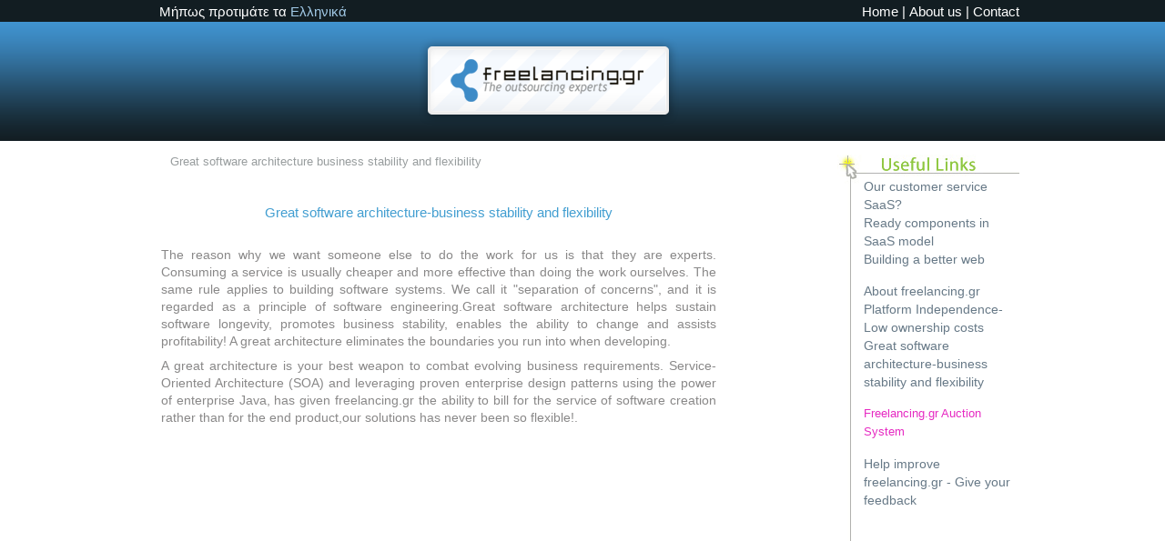

--- FILE ---
content_type: text/html;charset=UTF-8
request_url: http://www.freelancing.gr/index2.jsp;jsessionid=66AEAF69315AECCAE39091B125AF8A8F?link=freearchitecture
body_size: 3857
content:




















<!DOCTYPE html PUBLIC "-//W3C//DTD XHTML 1.0 Transitional//EN" "http://www.w3.org/TR/xhtml1/DTD/xhtml1-transitional.dtd">
<html xmlns="http://www.w3.org/1999/xhtml">
<head>
 <base href="http://www.freelancing.gr/"/>
    <title>The freelancers collaboration site - Great software architecture business stability and flexibility</title>
      <meta http-equiv="Content-Type" content="text/html; charset=utf-8"/>

    



     <meta name="keywords" content="freelancing , Open Source, web design , web development , outsourcing , e-commerce , web 2.0 , AJAX , community , Java , J2EE ,Programmer, freelancing, software architecture, business stability, profitablity
        "/>

     <meta name="description"

           content="Freelancing.gr provides you with great software architecture which helps sustain software longevity, promotes business stability, enables the ability to change and assists profitability   ">
<meta http-equiv="Content-Style-Type" content="text/css" />
<meta http-equiv="content-type" content="text/html;charset=utf-8" />
<link rel="stylesheet" href="reset.css" type="text/css" />
<link rel="stylesheet" href="secondstylesheet.css" type="text/css" />
<link rel="shortcut icon" href="favicon.ico"/>
<link rel="icon" href="animated_favicon1.gif" type="image/gif"/>
<script type="text/javascript" src="content-selection.js"></script>
<script src="function.js" type="text/javascript"></script>
<script src="functiongr.js" type="text/javascript"></script>
<link type="text/css" rel="StyleSheet" href="css/blue/tab.webfx.css"/>

<link href="css/SpryValidationCheckbox.css" rel="stylesheet" type="text/css"/>
<link rel="stylesheet" href="widjets/dhtmlg/css/form-field-tooltip.css" media="screen" type="text/css">
<script type="text/javascript" src="widjets/dhtmlg/js/rounded-corners.js"></script>
<script type="text/javascript" src="widjets/dhtmlg/js/form-field-tooltip.js"></script>
<!--<link href="ARC/ARC_checkbox.css" type=text/css rel=stylesheet>-->
<link href="ARC/ARC_radio.css" type=text/css rel=stylesheet>

<script type="text/javascript" src="includes/SpryValidationCheckbox.js"></script>
<!--<link rel="stylesheet" href="structure.css" type="text/css" />-->
<link rel="stylesheet" href="form.css" type="text/css" />
<link rel="stylesheet" href="contactform.css" type="text/css" />
<script type="text/javascript" src="scripts/wufoo.js"></script>

<script type="text/javascript">
		window.addEvent('domready',function() {
			//smooooooth scrolling enabled
			new SmoothScroll({ duration:700 }, window);
		});
	</script>






    <script language="Javascript 1.2"
              type="text/javascript">
          function show(id)
          {
              el = document.getElementById(id);
              if (el.style.display == 'none')
              {
                  el.style.display = '';
                  el = document.getElementById('more' + id);
                  el.innerHTML = 'less...';
              } else {
                  el.style.display = 'none';
                  el = document.getElementById('more' + id);
                  el.innerHTML = 'more...';
              }
          }

          function showgr(id)
          {
              el = document.getElementById(id);
              if (el.style.display == 'none')
              {
                  el.style.display = '';
                  el = document.getElementById('more' + id);
                  el.innerHTML = 'λιγότερα...';
              } else {
                  el.style.display = 'none';
                  el = document.getElementById('more' + id);
                  el.innerHTML = 'περισσότερα...';
              }
          }

          function showsaas(id)
          {
              el = document.getElementById(id);
              if (el.style.display == 'none')
              {
                  el.style.display = '';
                  el = document.getElementById('more' + id);
                  el.innerHTML = 'SaaS?';
              } else {
                  el.style.display = 'none';
                  el = document.getElementById('more' + id);
                  el.innerHTML = 'SaaS?';
              }
          }
 </script>




<!--[if lte IE 6]>

  #content_background_forthegame  {
 	background-image: url(images/Main-Content-Repeater_game.gif);
 }

  <style type="text/css">
ul#checkout-navigation li#cn_next span{
  background-image:url("images/next.jpg");

  }
ul#checkout-navigation li#cn_previous span{
  background-image:url("images/back.jpg");

  }
    li#description-title span {
      background-image:url("images/description.gif");
    }
   li#quantity-title span{
      background-image:url("images/quantity.gif");
    }

    li#price-title span{
      background-image:url("images/price.gif");
    }

ul#checkout-navigation li#cn_nextEN span{
  background-image:url("images/nextEN.jpg");

  }
ul#checkout-navigation li#cn_previousEN span{
  background-image:url("images/backEN.jpg");

  }
    li#description-titleEN span {
      background-image:url("images/descriptionEN.gif");
    }
   li#quantity-titleEN span{
      background-image:url("images/quantityEN.gif");
    }

    li#price-titleEN span{
      background-image:url("images/priceEN.gif");
    }

  </style>
<![endif]-->

</head>
<body>
<script type="text/javascript">
var gaJsHost = (("https:" == document.location.protocol) ? "https://ssl." : "http://www.");
document.write(unescape("%3Cscript src='" + gaJsHost + "google-analytics.com/ga.js' type='text/javascript'%3E%3C/script%3E"));
</script>
<script type="text/javascript">
var pageTracker = _gat._getTracker("UA-4927753-1");
pageTracker._trackPageview();
</script>
 
<div id="pagewidth" >
<div id="links">
	<div id="links_wrapper">
		<div id="language_selection">
             

                    <p>Μήπως προτιμάτε τα <a href="index2.jsp;jsessionid=5A608B925DBDAD688926EC0168D81299?link=freearchitecture&lang=gr">Ελληνικά</a></p>

		     
		</div>
		  
        <ul id="navigation_new">
			<li class="nav_new"><a href="welcome2.jsp;jsessionid=5A608B925DBDAD688926EC0168D81299">Home</a> |</li>
			<li class="nav_new"><a href="index2.jsp;jsessionid=5A608B925DBDAD688926EC0168D81299?link=freeabout2">About us</a> |</li>
            <li class="nav_new"><a href="index2.jsp;jsessionid=5A608B925DBDAD688926EC0168D81299?link=contact">Contact</a></li>
		</ul>
       
	</div>
</div>
    <div id="headertop">
       <div id="header_wrapper">
            <div id="logo">
                <a href="welcome2.jsp;jsessionid=5A608B925DBDAD688926EC0168D81299"><img src="images/tinylogo.png" alt="Logo" style="padding-left:0;padding-right:0;padding-top:10px;" width="286" height="100"/></a>
            </div>
        </div>
 </div>

<div id="content_background">

    <div id="wrapper" class="clearfix" >

                <div id="main_content">


            <p id="breadcrumb">
			  Great software architecture business stability and flexibility
            </p>
            

    <div  id="PageNarrowDiv">
        
        <p class="h3">

           Great software architecture-business stability and flexibility
         </p> <br/>

    <p class="PageText" >
    The reason why we want someone else to do the work for us is that they are experts.
    Consuming a service is usually cheaper and more effective than doing the work ourselves. 
     The same rule applies to building software systems. We call it "separation of concerns", and it is regarded as a principle of software engineering.Great software architecture helps sustain software longevity, promotes business stability, enables the ability to change and assists profitability! A great architecture eliminates the boundaries you run into when developing.
      </p>
     <p class="PageText" >
    A great architecture is your best weapon to combat evolving business requirements. Service-Oriented Architecture (SOA) and leveraging proven enterprise design patterns using the power of enterprise Java, has given freelancing.gr the ability  to bill for the service of software creation rather than for the end product,our solutions has never been so flexible!.
    </p>
    </div>



         </div>

        


        <div id="right_navigation">

            <ul>

				<li><a href="index2.jsp;jsessionid=5A608B925DBDAD688926EC0168D81299?link=marketingprofile">Our customer service</a></li>
                <li>
                 <a id="moreinfosaasen1"
   onclick="javascript:showsaas('infosaasen1');return false;"
   href=# > SaaS?</a>
    <div id="infosaasen1" style="display: none">
    <p style="padding-left: 40px; margin-left: -1px;">
 Software as a service (SaaS) is a software application delivery model where a software
        vendor develops a web-native software application and hosts and operates the
        application for use by its customers over the Internet.
 </p>
    </div>
                </li>
               <li><a href="index2.jsp;jsessionid=5A608B925DBDAD688926EC0168D81299?link=componentrevolver">Ready components in SaaS model</a></li>
               <li><a class="bottommargin15" href="index2.jsp;jsessionid=5A608B925DBDAD688926EC0168D81299?link=buildingbetterweb">Building a better web</a></li>

                <li><a href="index2.jsp;jsessionid=5A608B925DBDAD688926EC0168D81299?link=freeabout2">About freelancing.gr</a></li>
               <li><a href="index2.jsp;jsessionid=5A608B925DBDAD688926EC0168D81299?link=freeplatform">Platform Independence-Low ownership costs</a></li>
               <li><a  class="bottommargin15"  href="index2.jsp;jsessionid=5A608B925DBDAD688926EC0168D81299?link=freearchitecture">Great software architecture-business stability and flexibility</a></li>
                <li><a  class="bottommargin15" href="welcome.jsp;jsessionid=5A608B925DBDAD688926EC0168D81299?lang=en"><span style="color:#e62ac2">Freelancing.gr Auction System</span></a></li>
                
                <li><a  class="bottommargin15" title="Suggestions for improving usability." href="index2.jsp;jsessionid=5A608B925DBDAD688926EC0168D81299?link=feedback">Help improve freelancing.gr - Give your feedback</a></li>


            </ul>

        </div>
            


    </div>

    <div id="footer_wrapper">
	<div id="footer_class" >
		<div id="footer_left">
			<div id="footer_left_1">
                <a href="http://www.linkedin.com/company/freelancing.gr?trk=fc_badge"><img src="http://static01.linkedin.com/scds/common/u/img/webpromo/btn_cofollow_badge.png" locale="en" alt="freelancing.gr on LinkedIn"></a>
                <a href="http://www.facebook.com/pages/Freelancinggr/121879201214083" target="_blank"><img src="images/facebook.gif" alt="Find us on Facebook"  width="130" height="39" /></a>
            <a href="http://twitter.com/freelancinggr" target="_blank"><img src="images/twitterbird.png" alt="Follow us on twitter" width="76" height="70" /></a>
              </div>
			<div id="footer_left_2">
               
                <a href="index2.jsp;jsessionid=5A608B925DBDAD688926EC0168D81299?link=pastprojects">

                    <img src="images/ergaen.jpg" alt="Freelancing Projects" title="Freelancing Portfolio" width="234" height="68" /> </a>
                    

			</div>


        </div>
			<div id="footer_right">
             
                <a href="welcome.jsp;jsessionid=5A608B925DBDAD688926EC0168D81299?lang=en">

                    <img src="images/linken.jpg" alt="Freelancing Outsourcing MarketPlace" title="Freelancing Outsourcing MarketPlace" width="355" height="106"/> </a>
                    

        </div>
	</div>
    </div>
	<div id="copyright_wrapper">
		<div id="copyright">
			<ul>
				<li>freelancing.gr 2005-10 |</li>
                 
                <li><a href="index2.jsp;jsessionid=5A608B925DBDAD688926EC0168D81299?link=legal">Legal Notice</a> |</li>
				<li><a href="index2.jsp;jsessionid=5A608B925DBDAD688926EC0168D81299?link=encoding">Encoding</a> |</li>
				<li><a href="index2.jsp;jsessionid=5A608B925DBDAD688926EC0168D81299?link=sitemap">Sitemap</a></li>
                <li><a title="Suggestions for improving usability." class="golirightA" href="index2.jsp;jsessionid=5A608B925DBDAD688926EC0168D81299?link=feedback">feedback</a></li>
                    
            </ul>
		</div>
	</div>
	</div>

</div>


  <script type="text/javascript" xml:space="preserve">
  /*
          Rewrite #anchor links for pages with BASE HREF
          */
          var anchors = document.getElementsByTagName("a");
          var basehref = document.getElementsByTagName("base")[0].href;
          var url = window.location.href;
          if(url.indexOf("#") > 0) url = url.substr(0, url.indexOf("#")); //strip hash
          if(basehref) {
           for(var i = 0; i < anchors.length; i++) {
            var anchor = anchors[i];
            poundPos = anchor.href.indexOf("/#");
            if (poundPos > 0) {
             anchor.href = url + anchor.href.substr(poundPos + 1);
            }
           }
          }
          </script>

</body>
</html>

--- FILE ---
content_type: text/css
request_url: http://www.freelancing.gr/reset.css
body_size: 501
content:
html, body, div, span, applet, object, iframe, h1, h2, h3, h4, h5, h6, p, blockquote, pre, a, abbr, acronym, address, big, cite, code, del, dfn, em, font, img, ins, kbd, q, s, samp, small, strike, strong, sub, sup, tt, var, dl, dt, dd, ol, ul, li, fieldset, form, label, legend, table, caption, tbody, tfoot, thead, tr, th, td{margin:0;padding:0;border:0;outline:0;font-weight:inherit;font-style:inherit;font-size:13px;font-family:Tahoma, "Trebuchet MS", Helvetica, Arial, san serif;vertical-align:baseline;}
:focus{outline:0;}
body{line-height:1;color:black;background:white;font-size:10px;_font-size:8px;}
ol, ul{list-style:none;}
table{border-collapse:separate;border-spacing:0;}
caption, th, td{text-align:left;font-weight:normal;}
blockquote:before, blockquote:after, q:before, q:after{content:"";}
blockquote, q{quotes:"" "";}

--- FILE ---
content_type: text/css
request_url: http://www.freelancing.gr/secondstylesheet.css
body_size: 12103
content:
html, body{margin:0;padding:0;text-align:center;font-family:Verdana,Arial,Helvetica,"Trebuchet Ms",Georgia,sans-serif;color:#898888;}
#pagewidth{width:100%;text-align:left;margin-left:auto;margin-right:auto;}
#links{width:100%;height:24px;background-color:#121D22;}
#links_wrapper{width:960px;margin-left:auto;margin-right:auto;height:24px;background-color:#121D22;}
#links_wrapper #language_selection{float:left;margin-left:15px;padding-top:5px;width:300px;}
#links_wrapper #language_selection img{padding:3px 0 0 3px;}
#links_wrapper #language_selection .lang{list-style:none;width:100px;display:inline;}
#links_wrapper #language_selection p{color:#FFF;font-size:15px;}
#links_wrapper #language_selection a{color:#FFF;font-size:15px;color:#a2cae7;text-decoration:none;}
#links_wrapper #language_selection a:hover{text-decoration:underline;}
#links #links_wrapper #navigation{width:540px;*width:570px;padding-top:5px;float:right;text-align:right;}
#links_wrapper #navigation .nav{display:inline;color:#FFF;height:15px;}
#links #links_wrapper #navigation .nav a{color:#FFF;text-decoration:none;display:inline;font-size:12px;margin:0px;padding:0px;height:20px;}
#links #links_wrapper #navigation .nav a:hover{text-decoration:underline;display:inline;font-size:12px;height:20px;}
#headertop{position:relative;height:131px;background-image:url(images/Repeater-Header.gif);background-repeat:repeat-x;width:100%;}
#header_left{width:220px;margin-left:17px;margin-top:20px;float:left;color:#FFF;}
#header_left_logged{width:220px;margin-left:17px;margin-top:35px;float:left;color:#FFF;}
#login-register .login-register{display:inline;list-style:none;margin:0px;padding:0px;}
#WeRJustFrTitle{letter-spacing:1px;margin:0;padding:0;text-align:center;color:#fff;font-size:21px;FONT-FAMILY:Helvetica, Arial, sans-serif;font-weight:bold;}
.toprightpar2{margin-top:3px;margin-left:33px;}
.toprightpar1{margin-top:5px;margin-left:20px;}
#header_wrapper{width:960px;height:130px;margin-left:auto;margin-right:auto;}
#logo{width:350px;height:120px;display:block;float:left;margin-top:5px;margin-left:300px;}
#wrapper{width:960px;margin-left:auto;margin-right:auto;padding-top:15px;display:block;}
#topcol{width:960px;margin-left:auto;margin-right:auto;display:block;height:260px;background:transparent url('images/blackboard.gif') no-repeat scroll 0 0;}
#downcol{width:960px;margin-left:auto;margin-right:auto;padding-top:10px;display:block;height:220px;}
#downcol a{color:#97c187;font-size:15px;font-family:"Verdana","Helvetica",sans serif;padding-left:30px;}
#downcol a:hover{text-decoration:underline;}
#colleft{width:290px;height:200px;margin-right:10px;display:block;float:left;background:transparent url('images/leftcol.gif') no-repeat scroll 0 0;}
#colcenter{width:360px;height:200px;margin-right:10px;display:inline;float:left;background:transparent url('images/centercol.gif') no-repeat scroll 0 0;}
#downcol ul{padding-left:20px;padding-top:5px;}
.mainul li{padding-top:9px;background:transparent url('images/notick.gif') no-repeat scroll 0 0;}
.mainul li:hover{background:transparent url('images/tick.gif') no-repeat scroll 0 0;}
#colright{width:290px;height:200px;display:inline;float:right;background:transparent url('images/leftcol.gif') no-repeat scroll 0 0;}
.title{color:#2C67A3;font-family:'Verdana','Arial','Helvetica','sans serif';font-size:14px;}
.imgtitle{padding-top:10px;margin:0px 0px 0px 10px;}
#sub_wrapper{width:960px;margin-left:auto;margin-right:auto;}
#sub_wrapper2, #sub_wrapper2_new{background-color:#778e96;margin-left:auto;margin-right:auto;display:block;height:50px;}
#mycontent, #mycontent_new{background-color:#778e96;margin-left:auto;margin-right:auto;width:960px;height:50px;background-image:url(images/Seperator-4rd-Section.jpg);background-repeat:no-repeat;background-position:top center;}
#leftcol{height:270px;float:left;position:relative;margin-left:15px;color:#4093d0;}
#rightcol{float:right;display:inline;position:relative;width:570px;height:270px;margin:0 10px 0px 37px;}
#maincol{float:right;display:inline;position:relative;width:425px;height:270px;margin:0 0px 3px 37px;}
#sub_content{height:280px;background-color:#fff;}
#leftcol2{height:220px;float:left;position:relative;margin-left:15px;}
#content_background #sub_content #sub_wrapper #leftcol2 .top{font-size:22px;color:#FFF;font-family:Helvetica;margin:23px 0 10px 0;}
#green{font-size:22px;color:#d1e0af;font-family:Helvetica;}
#green1{font-size:22px;color:#d1e0af;font-family:Helvetica;}
#leftcol2 #boost{width:382px;height:160px;background-repeat:no-repeat;}
#leftcol2 ul{margin-left:0}
#leftcol2 li{display:inline;}
#leftcol2 #boost .thumbnail a{text-align:right;width:125px;height:110px;margin-left:5px;color:#4193d0;}
.thumbnail a{font-family:Helvetica;font-size:10px;padding-left:37px;display:inline;}
#leftcol2 #boost .option a{text-align:left;width:200px;height:35px;line-height:35px;margin-left:24px;width:300px;color:#4193d0;}
.option a{font-family:Helvetica;font-size:22px;text-decoration:none;background-image:url(images/Boost-Creativity-UL.png);*background-image:url(images/Boost-Creativity-UL.jpg);background-repeat:no-repeat;background-position:left center;padding-left:40px;display:block;}
#leftcol2 #boost .option a:hover{font-family:Helvetica;font-size:22px;text-decoration:none;background-image:url(images/Boost-Creativity-HL.png);*background-image:url(images/Boost-Creativity-HL.jpg);background-repeat:no-repeat;background-position:left center;padding-left:40px;display:block;}
li .tick{display:block;background-image:url(images/smalltick.png);background-repeat:no-repeat;background-position:left;}
#maincol2{float:right;display:inline;position:relative;width:455px;height:220px;background-image:url(images/Seperator-3rd-Section.jpg);background-repeat:no-repeat;background-position:left center;text-align:right;color:#FFF;}
#maincol2 .top{font-size:16px;font-family:Helvetica;margin:23px 0 10px 0;}
#maincol2 #middle{font-size:21px;font-family:Helvetica;margin-right:10px;margin-bottom:7px;}
#maincol2 #bottom a{font-size:21px;font-family:Helvetica;width:80px;color:#ccff66;text-decoration:none;margin-right:25px;}
#maincol2 #bottom a:hover{text-decoration:underline;}
#maincol2 img{margin-top:20px;margin-left:7px;}
.maincol3, .maincol3_new{float:right;display:inline;position:relative;height:20px;Text-align:center;background-color:#778e96;margin:15px 100px 0px 20px;}
.maincol4, .maincol4_new{float:left;display:inline;position:relative;height:20px;Text-align:center;background-color:#778e96;margin:15px 20px 0px 20px;}
a.tp{font-size:16px;font-family:Verdana, Arial;margin:15px 5px 10px 5px;color:#ccff66;}
a.tp:hover{font-size:16px;font-family:Verdana, Arial;margin:15px 5px 10px 5px;color:#ccff66;text-decoration:underline;}
#links #links_wrapper #navigation_new{width:570px;*width:570px;padding-top:5px;float:right;text-align:right;}
#links_wrapper #navigation_new .nav_new{display:inline;color:#FFF;height:15px;font-size:15px;}
#links #links_wrapper #navigation_new .nav_new a{color:#FFF;text-decoration:none;display:inline;font-size:15px;margin:0px;padding:0px;height:20px;}
#links #links_wrapper #navigation_new .nav_new a:hover{text-decoration:underline;display:inline;font-size:15px;height:20px;}
#leftcol_new{height:270px;width:315px;float:left;position:relative;}
#maincol_new img{height:268px;width:457px;}
#maincol_new{float:right;display:inline;position:relative;width:442px;height:270px;margin:0 15px 3px 0;}
#wrapper_new{width:960px;margin-left:auto;margin-right:auto;padding-top:15px;}
#content_background_new{background-image:url(images/Main-Content-Repeater.png);height:151px;background-repeat:repeat-x;}
#sub_wrapper_new{width:960px;margin-left:auto;margin-right:auto;}
#sub_content_new{background-image:url(images/Repeater-Sub-Content.jpg);height:270px;background-repeat:repeat-x;background-color:#768e94;}
#leftcol2_new{height:220px;float:left;position:relative;margin-left:15px;}
#content_background_new #sub_content_new #sub_wrapper_new .top_new{font-size:22px;color:#FFF;font-family:Helvetica;margin:23px 0 10px 0;}
#leftcol2_new .top_new{font-size:22px;color:#FFF;font-family:Helvetica;margin:23px 0 10px 0;}
#green_new{font-size:22px;color:#d1e0af;font-family:Helvetica;}
#green_new_gr{font-size:22px;color:#d1e0af;font-family:Helvetica;}
#leftcol2_new #boost_new{width:382px;height:160px;background-repeat:no-repeat;}
#leftcol2_new ul{margin-left:0}
#leftcol2_new li{display:inline;}
#leftcol2_new #boost_new .thumbnail_new a{text-align:right;width:125px;height:110px;margin-left:5px;color:#4193d0;}
.thumbnail_new a{font-family:Helvetica;font-size:10px;padding-left:37px;display:inline;}
#leftcol2_new #boost_new .option_new a{text-align:left;width:200px;height:35px;line-height:35px;margin-left:24px;width:300px;color:#4193d0;}
.option_new a{font-family:Helvetica;font-size:22px;text-decoration:none;background-image:url(images/Boost-Creativity-UL.png);*background-image:url(images/Boost-Creativity-UL.jpg);background-repeat:no-repeat;background-position:left center;padding-left:40px;display:block;}
#leftcol2_new #boost_new .option_new a:hover{font-family:Helvetica;font-size:22px;text-decoration:none;background-image:url(images/Boost-Creativity-HL.png);*background-image:url(images/Boost-Creativity-HL.jpg);background-repeat:no-repeat;background-position:left center;padding-left:40px;display:block;}
#maincol2_new{float:right;display:inline;position:relative;width:455px;height:220px;background-image:url(images/Seperator-3rd-Section.jpg);background-repeat:no-repeat;background-position:left center;text-align:right;color:#FFF;}
#maincol2_new .top_new{font-size:16px;font-family:Helvetica;margin:23px 0 10px 0;}
#maincol2_new #middle_new{font-size:21px;font-family:Helvetica;margin-right:10px;margin-bottom:7px;}
#maincol2_new #bottom_new a{font-size:21px;font-family:Helvetica;width:80px;color:#ccff66;text-decoration:none;margin-right:25px;}
#maincol2_new #bottom_new a:hover{text-decoration:underline;}
#maincol2_new img{margin-top:20px;margin-left:7px;}
#leftcol_new h1{color:#5e9549;padding-bottom:10px;height:25px;font-size:25px;font-family:Verdana;width:230px;background-image:url(images/Projects-Underline.png);background-repeat:no-repeat;background-position:bottom;}
#leftcol_new h3{color:#2C67A3;padding-bottom:10px;height:25px;font-size:17px;font-family:Verdana;width:250px;background-image:url(images/Projects-Underline.png);background-repeat:no-repeat;background-position:bottom;}
#leftcol_new h2 a{color:#898888;font-size:14px;font-weight:normal;text-decoration:none;font-family:Tahoma,Arial,Georgia;}
#leftcol_new h3 a{font-size:14px;margin:0px;padding:0px;color:#4093d0;text-decoration:none;}
#leftcol_new h3 a:hover{font-size:14px;margin:0px;padding:0px;color:#4093d0;text-decoration:underline;}
#leftcol_new h4{font-size:10px;margin:0 0 6px 0;padding:0px;color:#8b989e;text-decoration:none;}
#leftcol_new h4 a{font-size:11px;margin:0 0 6px 0;padding:0px;color:#8b989e;text-decoration:none;}
#leftcol_new h4 a:hover{font-size:11px;margin:0 0 6px 0;padding:0px;color:#000;text-decoration:underline;}
#projects_selection_new{width:465px;margin-top:10px;}
#left_content_new{width:245px;height:195px;position:relative;text-decoration:none;padding-right:1px;}
.sublevel_new .hideall_new{height:30px;line-height:30px;}
.hideall_new .count_new, .showall_new .count_new{font-size:11px;font-weight:normal;}
.hideall_new .count_new{color:#AAAAAA;}
.showall_new{padding:8px 0 8px 0;width:241px;font-weight:bold;background-image:url(images/Projects-Hover-Background.png);background-repeat:repeat-y;background-position:right;background-color:transparent;}
.hideall_new, .showall_new{float:left;width:241px;padding:8px 0 8px 0;padding-left:4px;font-size:14px;font-weight:bold;cursor:pointer;text-decoration:none;background-color:transparent;}
#left_content_new{width:245px;height:195px;position:relative;text-decoration:none;padding-right:1px;}
#right_content_new{padding:0 0 0 22px;position:absolute;width:220px;background-color:transparent;}
#right_content_new a.blueskilllinks{font-size:13px;color:#4093d0;text-decoration:none;padding:5px 5px 0 0;font-family:Tahoma,Arial,Georgia,sans-serif;}
#right_content_new a.blueskilllinks:hover{color:#0e4e7d;}
#right_content_bg_new{background-image:url(images/Seperator-Project-Right.png);background-repeat:no-repeat;background-position:left center;width:190px;height:200px;margin-top:-210px;margin-left:245px;background-color:transparent;}
#right_content_new h4 a{color:#8b989e;}
#projects_selection_new{width:465px;margin-top:10px;}
#blue_new{font-size:21px;font-family:Helvetica;color:#b3defe;}
#blue_new1{font-size:21px;font-family:Helvetica;color:#b3defe;}
#blue{font-size:21px;font-family:Helvetica;color:#b3defe;}
#blue1{font-size:21px;font-family:Helvetica;color:#b3defe;}
#footer_wrapper{height:116px;background-color:#121d22;clear:both;border-top:1px solid #000;}
#footer_class{width:960px;margin-left:auto;margin-right:auto;}
#right_content .h4 a{text-decoration:none;}
#footer_left{width:595px;float:left;height:106px;background-image:url(images/Fotter-Bottom-Left-BG.jpg);background-repeat:no-repeat;color:#97c187;padding-top:10px;}
#footer_left a{color:#b1b5b8;padding-left:10px;text-decoration:none;font-size:13px;line-height:18px;}
#footer_left a:hover{text-decoration:underline;}
#footer_left_1{width:240px;float:left;}
#footer_left_1 p{color:#97c187;font-size:16px;line-height:26px;padding-left:10px;margin-bottom:10px;}
#footer_left_2{color:#97c187;font-size:16px;width:310px;float:right;margin-top:20px;}
#footer_left_2 p{color:#97c187;font-size:16px;line-height:26px;padding-left:10px;margin-bottom:10px;}
#footer_right_1 a{color:#b1b5b8;padding-left:10px;text-decoration:none;font-size:13px;line-height:18px;margin-left:10px;}
#footer_right_1 a:hover{text-decoration:underline;}
#footer_right_2 a{color:#b1b5b8;padding-left:10px;text-decoration:none;font-size:13px;line-height:18px;margin-left:10px;}
#footer_right_2 a:hover{text-decoration:underline;}
#footer_right{color:#97c187;background-image:url(images/Fotter-Bottom-Right-BG.jpg);background-repeat:no-repeat;width:355px;height:106px;float:right;margin-top:10px;}
#footer_right_1{width:220px;float:left;font-size:15px;}
#footer_right p{font-size:15px;margin:15px 0 5px 10px;}
#footer_right a.aboutfooter{font-size:15px;margin:0 0 0 0;color:#97c187;line-height:15px;}
#footer_right a.aboutfooter2{font-size:17px;margin:0 0 0 0;color:#4093d0;line-height:15px;FONT-WEIGHT:normal;}
#footer_right a.aboutcms{font-size:17px;margin:0 0 0 0;color:#4093d0;line-height:15px;FONT-WEIGHT:normal;}
#footer_right_2 li{color:#b1b5b8;font-size:13px;}
#copyright_wrapper{height:17px;background-color:#2f3132;clear:both;}
#copyright{width:960px;margin-left:auto;margin-right:auto;}
#copyright ul{margin-left:26px;}
#copyright ul li{display:inline;color:#8c9194;}
#copyright ul li a{color:#8c9194;text-decoration:none;}
#copyright ul li a:hover{text-decoration:underline;}
#copyright ul li a.golirightA{color:#AAAAAA;text-decoration:none;font-weight:bold;font-size:14px;padding-top:2px;margin-left:417px;}
#copyright ul li a.golirightB{color:#AAAAAA;text-decoration:none;font-weight:bold;font-size:14px;padding-top:2px;margin-left:253px;}
#copyright ul li a.golirightA:hover{text-decoration:none;color:#5e9549;}
#copyright ul li a.golirightB:hover{text-decoration:none;color:#5e9549;}
.clearfix:after{content:".";display:block;height:0;clear:both;visibility:hidden;}
.clearfix{display:inline-block;}
* html .clearfix{height:1%;}
.clearfix{display:block;}
.sublevel .hideall{height:30px;line-height:30px;}
.hideall .count, .showall .count{font-size:11px;font-weight:normal;}
.hideall .count{color:#AAAAAA;}
.showall{padding:8px 0 8px 0;width:241px;font-weight:bold;background-image:url(images/Projects-Hover-Background.png);background-repeat:repeat-y;background-position:right;background-color:transparent;}
.hideall, .showall{float:left;width:241px;padding:8px 0 8px 0;padding-left:4px;font-size:14px;font-weight:bold;cursor:pointer;text-decoration:none;background-color:transparent;}
#left_content{width:245px;height:195px;position:relative;text-decoration:none;padding-right:1px;}
#right_content{padding:0 0 0 22px;position:absolute;width:220px;background-color:transparent;}
#right_content_bg{background-image:url(images/Seperator-Project-Right.png);background-repeat:no-repeat;background-position:left center;width:190px;height:200px;margin-top:-210px;margin-left:245px;background-color:transparent;}
#right_content h4 a{color:#8b989e;}
#projects_selection{width:465px;margin-top:10px;}
#main_content{width:710px;float:left;margin-left:17px;line-height:125%;}
#right_navigation{width:200px;float:right;background-image:url(images/Right-Navigation-Border.jpg);background-position:top left;background-repeat:no-repeat;padding:25px 0 0 0;margin-bottom:30px;min-height:800px;_height:auto !important;height:800px;}
#main_content #breadcrumb{margin-left:10px;color:#989d9e;margin-bottom:25px;}
#main_content #breadcrumb a{color:#989d9e;text-decoration:none;}
#main_content #breadcrumb a:hover{text-decoration:underline;}
#main_content h1{color:#5e9549;font-size:19px;font-family:Helvetica;margin:0 0 6px 10px;}
#main_content h2{color:#FFF;font-size:14px;font-family:Helvetica;width:578px;background-image:url(images/Header-2-BG.png);background-position:left center;height:27px;line-height:30px;margin-right:17px;margin-left:0px;padding-left:10px;}
#main_content h3{color:#121d22;font-size:14px;font-family:Helvetica;width:150px;float:left;}
#main_content .main_header{margin-bottom:20px;}
#curr_bids{width:580px;}
#buyer{width:578px;margin:5px 0 0 0px;padding:0 0 5px 10px;border-bottom:1px solid #bbbec0;}
#buyer p{width:400px;margin:0px 0 5px 150px;color:#4f5557;}
#closed_proced_proj{width:578px;margin:5px 0 0 0px;padding:0 0 5px 10px;border-bottom:1px solid #bbbec0;}
#budget{width:578px;margin:5px 0 0 0px;padding:0 0 5px 10px;border-bottom:1px solid #bbbec0;}
#budget p{width:400px;margin:0px 0 5px 150px;color:#4f5557;}
#posted_on{width:578px;margin:5px 0 0 0px;padding:0 0 5px 10px;border-bottom:1px solid #bbbec0;}
#posted_on p{width:400px;margin:0px 0 5px 150px;color:#4f5557;}
#current_bids{width:578px;margin:5px 0 0 0;padding:0 0 5px 10px;border-bottom:1px solid #bbbec0;}
#current_bids p{width:400px;margin:0px 0 5px 150px;color:#4f5557;}
#expires_on{width:578px;margin:5px 0 0 0px;padding:0 0 5px 10px;border-bottom:1px solid #bbbec0;}
#expires_on p{width:400px;margin:0px 0 5px 150px;color:#4f5557;}
#proj_description .desc{width:578px;margin:5px 0 30px 0px;padding:5px 0 10px 10px;border-bottom:1px solid #bbbec0;font-size:13px;color:#8f8a81;}
#proj_description h3{font-weight:bold;}
.ppdescText{width:578px;margin:0 0 60px 0;padding:0 0 5px 10px;border-bottom:1px solid #bbbec0;font-size:11px;color:#333333;}
.provider_info{width:580px;min-height:115px;border-bottom:1px solid #bbbec0;margin:10px 0 10px 0;padding-bottom:5px;padding-left:10px;}
#curr_bids .provider_info h3{color:#121d22;font-size:14px;font-family:Helvetica;width:150px;}
.bid_comment{width:300px;color:#8f8a81;font-size:14px;margin-left:150px;}
.bid_comment a{color:#408fc9;text-decoration:none;}
.bid_comment a:hover{color:#408fc9;text-decoration:underline;}
.bid_price{width:70px;float:right;font-size:14px;color:#4f5557;}
.bid_prov{width:100px;float:left;font-size:14px;color:#4f5557;text-align:center;}
#makeoffer{text-align:right;margin:20px -20px 45px 0;}
#right_navigation h1{color:#5e9549;font-size:19px;font-family:Helvetica;padding-left:20px;margin-bottom:20px;}
#right_navigation ul li a{font-size:14px;line-height:20px;text-decoration:none;color:#677987;display:block;padding-left:30px;margin-left:-1px;}
#right_navigation ul li a:hover{color:#9dbb92;background-image:url(images/Right-Navigation-Highlighted.png);*background-image:url(images/Right-Navigation-Highlighted.jpg);background-repeat:no-repeat;background-position:left center;}
#bottom_grad{height:151px;margin-top:-130px;background-image:url(images/Btm-Grad.jpg);}
#right_content h3, h4{width:100%;}
#leftcol h1{color:#5e9549;padding-bottom:10px;height:25px;font-size:25px;width:230px;background-image:url(images/Projects-Underline.png);background-repeat:no-repeat;background-position:bottom;}
#leftcol h2 a{color:#37484f;font-size:14px;font-weight:normal;text-decoration:none;}
#leftcol h3 a{font-size:14px;margin:0px;padding:0px;color:#4093d0;text-decoration:none;}
#leftcol h3 a:hover{font-size:14px;margin:0px;padding:0px;color:#4093d0;text-decoration:underline;}
#leftcol h4{font-size:10px;margin:0 0 6px 0;padding:0px;color:#8b989e;text-decoration:none;}
#leftcol h4 a{font-size:11px;margin:0 0 6px 0;padding:0px;color:#8b989e;text-decoration:none;}
#leftcol h4 a:hover{font-size:11px;margin:0 0 6px 0;padding:0px;color:#000;text-decoration:underline;}
#header_wrapper .h1{font-size:25px;margin-bottom:2px;}
#header_wrapper .h3{font-size:16px;}
#header_right .h1{font-size:17px;margin-left:17px;}
#header_right .h1 a{font-size:17px;margin-left:-5px;color:#797669;text-decoration:none;}
#header_right .h1 a:hover{font-size:17px;margin-left:-5px;text-decoration:underline;color:#797669;}
#header_right .h2{margin-left:8px;text-decoration:none;margin-top:4px;}
#header_right .h2 a{font-size:14px;text-decoration:none;color:#797669;}
#header_right .h2 a:hover{text-decoration:underline;}
#header_right .h3{font-size:12px;margin-top:30px;margin-left:17px;}
#header_right_no_img .h1{font-size:18px;margin-left:17px;}
#header_right_no_img .h1 a{font-size:18px;color:#FFF;text-decoration:none;}
#header_right_no_img .h1 a:hover{font-size:18px;text-decoration:underline;color:#FFF;}
#header_right_no_img .h2{margin-left:28px;text-decoration:none;margin-top:7px;}
#header_right_no_img .h2 a{font-size:15px;text-decoration:none;color:#FFF;}
#header_right_no_img .h2 a:hover{text-decoration:underline;color:#FFF;}
#header_right_no_img .h3{font-size:12px;margin-top:30px;margin-left:17px;}
#PageNarrowDiv{padding:0 100px 0 0;float:left;}
#PageNarrowDiv .linkTitleGreen a{margin:15px 0 5px 0;FONT-WEIGHT:bold;FONT-SIZE:14px;COLOR:#5e9549;FONT-FAMILY:Arial, Helvetica, sans-serif;TEXT-DECORATION:none}
#PageNarrowDiv .linkTitleGreen a:hover{COLOR:#9dbb92}
#PageWideDiv{padding:0 20px 0 0;float:left;}
#PageWideDiv .PageTitle{margin:15px 0 5px 0;FONT-WEIGHT:bold;FONT-SIZE:14px;COLOR:#429ED1;FONT-FAMILY:Verdana, Arial, Helvetica, sans-serif;TEXT-DECORATION:none;}
#PageWideDiv .PageTitleBlue{margin:15px 0 5px 0;FONT-WEIGHT:bold;FONT-SIZE:14px;COLOR:#408fc9;FONT-FAMILY:Verdana, Arial, Helvetica, sans-serif;TEXT-DECORATION:none;}
#PageWideDiv p{margin:8px 0 5px 0;FONT-WEIGHT:normal;FONT-SIZE:14px;COLOR:#898888;TEXT-DECORATION:none;line-height:1.4em;}
#PageNarrowDiv ul li{margin:8px 0 5px 0;FONT-WEIGHT:normal;FONT-SIZE:14px;text-align:left;COLOR:#898888;TEXT-DECORATION:none;line-height:1.4em;}
#viewdiv{float:left;}
#PageTextWide{margin:8px 0 5px 0;FONT-WEIGHT:400;padding:0 0 0 0;FONT-SIZE:14px;text-align:justify;letter-spacing:0px;COLOR:#898888;FONT-FAMILY:Verdana, Arial, Helvetica, sans-serif;TEXT-DECORATION:none;line-height:1.4em;}
.PageTitle{margin:15px 0 5px 0;FONT-WEIGHT:normal;FONT-SIZE:15px;COLOR:#429ED1;FONT-FAMILY:Verdana, Arial, Helvetica, sans-serif;TEXT-DECORATION:none;}
.PageTitleBlue{margin:15px 0 5px 0;FONT-WEIGHT:bold;FONT-SIZE:14px;COLOR:#408fc9;FONT-FAMILY:Arial, Helvetica, sans-serif;TEXT-DECORATION:none;}
.PageGreyTitle{margin:15px 0 15px 0;FONT-WEIGHT:bold;FONT-SIZE:16px;COLOR:#677987;FONT-FAMILY:Arial, Helvetica, sans-serif;TEXT-DECORATION:none}
.PageGreyTitle a{margin:15px 0 15px 0;FONT-WEIGHT:bold;FONT-SIZE:16px;COLOR:#677987;FONT-FAMILY:Arial, Helvetica, sans-serif;TEXT-DECORATION:none}
.PageGreyTitle a:hover{margin:15px 0 15px 0;FONT-WEIGHT:bold;FONT-SIZE:16px;COLOR:#8aa2b5;FONT-FAMILY:Arial, Helvetica, sans-serif;TEXT-DECORATION:underline}
.PageGreyTitle2{margin:5px 0 5px 0;FONT-WEIGHT:bold;FONT-SIZE:12px;COLOR:#53626e;FONT-FAMILY:Arial, Helvetica, sans-serif;TEXT-DECORATION:none}
#PageWideDiv .PageGreyTitle2{margin:5px 0 5px 0;FONT-WEIGHT:bold;FONT-SIZE:12px;COLOR:#53626e;FONT-FAMILY:Arial, Helvetica, sans-serif;TEXT-DECORATION:none}
.PageGreyTitle3{margin:15px 0 15px 0;FONT-WEIGHT:600;letter-spacing:-1px;FONT-SIZE:16px;COLOR:#677987;FONT-FAMILY:Arial , Helvetica, sans-serif;TEXT-DECORATION:none}
.PageGreyTitle3 a{margin:15px 0 15px 0;FONT-WEIGHT:600;FONT-SIZE:16px;COLOR:#677987;FONT-FAMILY:Arial , Helvetica, sans-serif;letter-spacing:-1px;TEXT-DECORATION:none}
.PageGreyTitle3 a:hover{margin:15px 0 15px 0;FONT-WEIGHT:600;FONT-SIZE:16px;COLOR:#8aa2b5;FONT-FAMILY:Arial , Helvetica, sans-serif;letter-spacing:-1px;TEXT-DECORATION:underline}
.SmallgreyTitle{margin:15px 0 5px 0;TEXT-ALIGN:left;FONT-SIZE:12px;COLOR:#677987;FONT-FAMILY:Arial, Helvetica, sans-serif;TEXT-DECORATION:none}
.SmallgreyText{margin:5px 0 5px 30px;TEXT-ALIGN:left;FONT-SIZE:11px;COLOR:#37484f;TEXT-DECORATION:none}
.PageText{margin:8px 0 5px 0;FONT-WEIGHT:normal;FONT-SIZE:14px;text-align:justify;COLOR:#898888;TEXT-DECORATION:none;line-height:1.4em;font-weight:400;font-family:Verdana,Arial,Helvetica,"Trebuchet Ms",Georgia,sans-serif}
.PageText2{margin:8px 5px 5px 5px;padding-right:5px;FONT-WEIGHT:normal;FONT-SIZE:14px;text-align:center;COLOR:#898888;TEXT-DECORATION:none;line-height:1.4em}
#PageWideDiv .PageText ul{text-align:left;}
#PageWideDiv .PageText li{text-align:left;FONT-WEIGHT:normal;FONT-SIZE:14px;COLOR:#898888;TEXT-DECORATION:none;}
.PageTextBigger{margin:8px 0 5px 0;FONT-WEIGHT:bold;FONT-SIZE:16px;text-align:left;COLOR:#898888;TEXT-DECORATION:none;line-height:130%}
.PageBlueText{margin:8px 0 5px 0;FONT-WEIGHT:bold;FONT-SIZE:16px;text-align:left;COLOR:#4093d0;TEXT-DECORATION:none;line-height:130%}
.PageBlueText2{margin:8px 0 5px 0;FONT-WEIGHT:bold;FONT-SIZE:15px;text-align:left;COLOR:#2C67A3;TEXT-DECORATION:none;line-height:130%}
.PageBlueText3{margin:8px 0 5px 0;FONT-WEIGHT:normal;FONT-SIZE:15px;text-align:left;COLOR:#2C67A3;TEXT-DECORATION:none;line-height:130%}
.PageTextGreen{margin:8px 0 5px 0;FONT-WEIGHT:bold;FONT-SIZE:14px;text-align:left;COLOR:#5e9549;TEXT-DECORATION:none;line-height:130%}
#PageTextWide .big{line-height:170%;FONT-FAMILY:Verdana,Arial, Helvetica, sans-serif;font-size:14px;}
#PageWideDiv .h3{margin:15px 0 5px;TEXT-ALIGN:center;FONT-WEIGHT:normal;FONT-SIZE:15px;COLOR:#429ED1;FONT-FAMILY:Verdana,Arial, Helvetica, sans-serif;TEXT-DECORATION:none}
#PageWideDiv .h4{margin:15px 0 5px 0;TEXT-ALIGN:center;FONT-WEIGHT:normal;line-height:1cm;FONT-SIZE:21px;COLOR:#429ED1;FONT-FAMILY:Verdana, Arial, Helvetica, sans-serif;TEXT-DECORATION:none}
#PageWideDiv .Greenbigger{margin:10px 0 10px 0;TEXT-ALIGN:center;FONT-WEIGHT:normal;FONT-SIZE:19px;COLOR:#429ED1;FONT-FAMILY:Verdana, Arial, Helvetica, sans-serif;TEXT-DECORATION:none}
#PageNarrowDiv .h3{margin:15px 0 5px 0;TEXT-ALIGN:center;FONT-WEIGHT:normal;FONT-SIZE:15px;COLOR:#429ED1;FONT-FAMILY:Verdana,Arial, Helvetica, sans-serif;TEXT-DECORATION:none}
#PageNarrowDiv .h4{margin:15px 0 5px 0;TEXT-ALIGN:center;FONT-WEIGHT:normal;line-height:1cm;FONT-SIZE:21px;COLOR:#429ED1;FONT-FAMILY:Verdana,Arial, Helvetica, sans-serif;TEXT-DECORATION:none}
#PageNarrowDiv a{margin:8px 0 5px 0;FONT-WEIGHT:normal;FONT-SIZE:13px;text-align:left;COLOR:#677987;TEXT-DECORATION:none}
#PageNarrowDiv a:hover{COLOR:#9dbb92;}
#PageWideDiv a{margin:8px 0 5px 0;FONT-WEIGHT:normal;FONT-SIZE:13px;text-align:left;COLOR:#677987;TEXT-DECORATION:none}
#PageWideDiv a:hover{COLOR:#9dbb92;}
#PageNarrowDiv a.bluelinkmedium{margin:15px 0 5px 0;TEXT-ALIGN:center;FONT-WEIGHT:bold;FONT-SIZE:13px;COLOR:#0e4e7d;FONT-FAMILY:Arial, Helvetica, sans-serif;TEXT-DECORATION:none;text-align:center;}
#PageNarrowDiv a.bluelinkmedium:hover{margin:15px 0 5px 0;TEXT-ALIGN:center;FONT-WEIGHT:bold;FONT-SIZE:13px;COLOR:#539dd4;FONT-FAMILY:Arial, Helvetica, sans-serif;TEXT-DECORATION:none;text-align:center;}
#PageNarrowDiv .h2{margin:15px 0 5px 0;TEXT-ALIGN:center;FONT-WEIGHT:bold;FONT-SIZE:14px;COLOR:#677987;FONT-FAMILY:Arial, Helvetica, sans-serif;TEXT-DECORATION:none}
#PageNarrowDiv .ch{margin:15px 0 5px 0;TEXT-ALIGN:center;FONT-WEIGHT:bold;FONT-SIZE:15px;COLOR:#ff3333;FONT-FAMILY:Arial, Helvetica, sans-serif;TEXT-DECORATION:none}
.delSubmitButtons{BORDER-RIGHT:#ff3333 1px solid;BORDER-TOP:#ff3333 1px solid;FONT-WEIGHT:normal;FONT-SIZE:10px;BORDER-LEFT:#ff3333 1px solid;COLOR:#333333;BORDER-BOTTOM:#ff3333 1px solid;FONT-FAMILY:Verdana, Arial, Helvetica, sans-serif;BACKGROUND-COLOR:#ff9966;TEXT-DECORATION:none}
a.bolbbluelink{text-align:center;FONT-WEIGHT:bold;FONT-SIZE:13px;COLOR:#2C67A3;FONT-STYLE:normal;FONT-FAMILY:Verdana,Arial, Helvetica, sans-serif;TEXT-DECORATION:none}
a.bigbolbbluelink{text-align:center;FONT-WEIGHT:bold;FONT-SIZE:16px;COLOR:#2C67A3;FONT-STYLE:normal;FONT-FAMILY:Verdana,Arial, Helvetica, sans-serif;TEXT-DECORATION:none}
a.bigbolbbluelink:hover{text-align:center;FONT-WEIGHT:bold;FONT-SIZE:16px;COLOR:#539dd4;FONT-STYLE:normal;FONT-FAMILY:Verdana,Arial, Helvetica, sans-serif;TEXT-DECORATION:underline}
a.bluelink{text-align:center;FONT-WEIGHT:normal;FONT-SIZE:12px;COLOR:#2C67A3;FONT-STYLE:normal;FONT-FAMILY:Verdana,Arial, Helvetica, sans-serif;TEXT-DECORATION:none}
.BlueGreenTextarea{BORDER-RIGHT:#5e9549 1px solid;BORDER-TOP:#5e9549 1px solid;FONT-WEIGHT:bold;FONT-SIZE:12px;BORDER-LEFT:#5e9549 2px solid;COLOR:#fbfcfc;BORDER-BOTTOM:#5e9549 1px solid;FONT-FAMILY:Verdana, Arial, Helvetica, sans-serif;BACKGROUND-COLOR:#539dd4;TEXT-DECORATION:none}
#price-info .gSubmitButtons{BORDER-RIGHT:#5e9549 1px solid;BORDER-TOP:#5e9549 1px solid;FONT-WEIGHT:bold;FONT-SIZE:12px;BORDER-LEFT:#5e9549 2px solid;COLOR:#fbfcfc;BORDER-BOTTOM:#5e9549 1px solid;FONT-FAMILY:Verdana, Arial, Helvetica, sans-serif;BACKGROUND-COLOR:#539dd4;TEXT-DECORATION:none}
a.linkblue{FONT-WEIGHT:bold;FONT-SIZE:18px;text-align:left;COLOR:#5d94cc;TEXT-DECORATION:none;}
a.linkblue:hover{COLOR:#5d94cc}
.gSubmitButtons{FONT-WEIGHT:bold;FONT-SIZE:12px;COLOR:#ffffff;FONT-FAMILY:Verdana, Arial, Helvetica, sans-serif;TEXT-DECORATION:none;width:100px;height:22px;margin:0;padding:0;border:0;background:transparent url(images/small_blue_button.jpg) no-repeat center top;cursor:pointer;}
.gSubmitButtonsSmall{BORDER-RIGHT:#5e9549 1px solid;BORDER-TOP:#5e9549 1px solid;FONT-WEIGHT:bold;FONT-SIZE:9px;BORDER-LEFT:#5e9549 1px solid;COLOR:#fbfcfc;BORDER-BOTTOM:#5e9549 1px solid;FONT-FAMILY:Verdana, Arial, Helvetica, sans-serif;background:transparent url(images/small_blue_button.jpg) no-repeat center top;TEXT-DECORATION:none;margin-top:3px;}
.eSubmitButtons{BORDER-RIGHT:#2c67a3 1px solid;BORDER-TOP:#2c67a3 1px solid;FONT-WEIGHT:normal;FONT-SIZE:10px;BORDER-LEFT:#2c67a3 1px solid;COLOR:#ffffff;BORDER-BOTTOM:#2c67a3 1px solid;FONT-FAMILY:Verdana, Arial, Helvetica, sans-serif;BACKGROUND-COLOR:#2c67a3;TEXT-DECORATION:none}
#usecontactform{width:600px;margin-left:auto;margin-right:auto;padding-top:15px;}
#scheduleappointment{width:600px;margin-left:auto;margin-right:auto;padding-top:15px;}
#contactdetails{width:600px;margin-left:auto;margin-right:auto;padding-top:15px;}
#leftcol1c{height:600px;float:left;position:relative;margin-left:15px;}
#leftcol2c{height:420px;float:left;position:relative;margin-left:15px;}
#leftcol3c{height:330px;float:left;position:relative;margin-left:15px;}
#rightcol1c{height:600px;float:right;position:relative;margin-left:15px;}
#rightcol2c{height:420px;float:right;position:relative;margin-left:15px;}
#rightcol3c{height:200px;float:right;position:relative;margin-left:15px;}
.smallEgText{FONT-WEIGHT:normal;FONT-SIZE:10px;text-align:left;COLOR:#333333;FONT-FAMILY:Verdana, Arial, Helvetica, sans-serif;TEXT-DECORATION:none}
a.linkgrey{FONT-WEIGHT:normal;FONT-SIZE:13px;text-align:left;COLOR:#677987;TEXT-DECORATION:none;padding-left:30px;margin-left:-1px;}
a.linkgrey:hover{COLOR:#9dbb92}
a.linkgrey2{FONT-WEIGHT:normal;FONT-SIZE:13px;text-align:left;COLOR:#677987;TEXT-DECORATION:none;}
a.linkgrey2:hover{COLOR:#9dbb92}
#PageWideDiv a.linkblue{FONT-WEIGHT:bold;FONT-SIZE:16px;text-align:left;COLOR:#2C67A3;TEXT-DECORATION:none;}
#PageWideDiv a.linkblue:hover{COLOR:#5d94cc}
#user_history a.linkblue{FONT-WEIGHT:bold;FONT-SIZE:18px;text-align:left;COLOR:#5d94cc;TEXT-DECORATION:none;}
#user_history a.linkblue:hover{COLOR:#5d94cc}
#provider_information a.linkblue{FONT-WEIGHT:bold;FONT-SIZE:15px;text-align:left;COLOR:#5d94cc;TEXT-DECORATION:none;}
#provider_information a.linkblue:hover{FONT-WEIGHT:bold;FONT-SIZE:15px;text-align:left;COLOR:#5d94cc}
#provider_information a.linkblue2{FONT-WEIGHT:normal;FONT-SIZE:14px;text-align:left;COLOR:#5d94cc;TEXT-DECORATION:none;}
#provider_information a.linkblue2:hover{FONT-WEIGHT:normal;FONT-SIZE:14px;text-align:left;COLOR:#5d94cc}
#PageNarrowDiv a.linkblue{FONT-WEIGHT:bold;FONT-SIZE:16px;text-align:left;COLOR:#2C67A3;TEXT-DECORATION:none;}
#PageNarrowDiv a.linkblue:hover{COLOR:#9dbb92}
.colordarkgreyfont{color:#333333;FONT-WEIGHT:bold;FONT-SIZE:15px;}
#PageWideDiv .linkTitleGreen a{margin:15px 0 5px 0;FONT-WEIGHT:normal;FONT-SIZE:14px;COLOR:#5e9549;FONT-FAMILY:Verdana, Arial, Helvetica, sans-serif;TEXT-DECORATION:none}
#PageWideDiv .linkTitleGreen a:hover{COLOR:#9dbb92}
.smallPageText{FONT-WEIGHT:normal;FONT-SIZE:11px;text-align:left;COLOR:#000000;FONT-FAMILY:Verdana, Arial, Helvetica, sans-serif;TEXT-DECORATION:none}
#PageWideDiv .GreenText{margin:8px 0 5px 0;FONT-WEIGHT:normal;FONT-SIZE:13px;text-align:left;COLOR:#5e9549;TEXT-DECORATION:none}
.hrgrey{width:"90%";color:"#cccccc";font-size:"2px";text-align:left;}
a.sitemaplink{FONT-WEIGHT:normal;FONT-SIZE:12px;COLOR:#677987;FONT-STYLE:normal;FONT-FAMILY:Arial, Helvetica, sans-serif;TEXT-DECORATION:none}
a.sitemaplink:hover{FONT-WEIGHT:normal;FONT-SIZE:12px;COLOR:#9dbb92;}
a.sitemaplinkm{FONT-WEIGHT:bold;FONT-SIZE:14px;COLOR:#677987;FONT-STYLE:normal;FONT-FAMILY:Arial, Helvetica, sans-serif;TEXT-DECORATION:underline}
a.sitemaplinkm:hover{FONT-WEIGHT:bold;FONT-SIZE:14px;COLOR:#9dbb92;}
.iteration{background:url("images/xpbig_trans1.gif") top left no-repeat;padding:0;height:270px;width:555px;}
.VotedRow{BORDER-RIGHT:#cee5ff 2px solid;PADDING:6px 10px 0 10px;BORDER-TOP:#cee5ff 2px solid;FONT-SIZE:11px;FONT-WEIGHT:bold;VERTICAL-ALIGN:middle;BORDER-LEFT:#cee5ff 2px solid;COLOR:#000000;BORDER-BOTTOM:#cee5ff 2px solid;FONT-FAMILY:Verdana, Arial, Helvetica, sans-serif;HEIGHT:25px;BACKGROUND-COLOR:#FFFFFF;TEXT-DECORATION:none}
#pricetable{width:100%;margin-left:auto;margin-right:auto;text-align:left;FONT-WEIGHT:normal;FONT-SIZE:11px;COLOR:#333333;FONT-FAMILY:Verdana, Arial, Helvetica, sans-serif;TEXT-DECORATION:none;border:0;}
.priceTitle{FONT-WEIGHT:normal;FONT-SIZE:14px;COLOR:#595858;FONT-FAMILY:Arial, Helvetica, sans-serif;TEXT-DECORATION:none}
a.bluredboldlink{FONT-WEIGHT:bold;FONT-SIZE:12px;COLOR:#333333;letter-spacing:1px;FONT-STYLE:normal;FONT-FAMILY:Arial, Helvetica, sans-serif;TEXT-DECORATION:none;margin:0;padding:0;}
a.bluredboldlink:link{COLOR:#333333}
a.bluredboldlink:visited{COLOR:#333333}
a.bluredboldlink:hover{COLOR:#5e9549}
a.bluredboldlink:active{COLOR:#333333}
a.admLinks{FONT-WEIGHT:bold;FONT-SIZE:11px;COLOR:#666666;padding:10px 5px;font-family:Tahoma, Verdana,Arial, Helvetica, sans-serif;cursor:pointer;}
a.admLinks:link{FONT-SIZE:11px;COLOR:#666666;TEXT-DECORATION:none;cursor:pointer;}
a.admLinks:visited{FONT-SIZE:11px;COLOR:#666666;TEXT-DECORATION:none;cursor:pointer;}
a.admLinks:hover{FONT-SIZE:11px;COLOR:#2C67A3;TEXT-DECORATION:none;cursor:pointer;}
a.admLinks:active{FONT-SIZE:11px;COLOR:#666666;TEXT-DECORATION:none;cursor:pointer;}
a.admLinks1{FONT-WEIGHT:bold;FONT-SIZE:11px;COLOR:#666666;padding:10px 5px;font-family:Tahoma, Verdana,Arial, Helvetica, sans-serif;cursor:pointer;}
a.admLinks1:link{FONT-SIZE:11px;COLOR:#666666;TEXT-DECORATION:none;cursor:pointer;}
a.admLinks1:visited{FONT-SIZE:11px;COLOR:#666666;TEXT-DECORATION:none;cursor:pointer;}
a.admLinks1:hover{FONT-SIZE:11px;COLOR:#2C67A3;TEXT-DECORATION:none;cursor:pointer;}
a.admLinks1:active{FONT-SIZE:11px;COLOR:#666666;TEXT-DECORATION:none;cursor:pointer;}
a.admLinks2{FONT-WEIGHT:bold;text-align:left;FONT-SIZE:11px;COLOR:#2C67A3;padding:10px 5px;font-family:Tahoma, Verdana,Arial, Helvetica, sans-serif;cursor:pointer;}
a.admLinks2:link{FONT-SIZE:11px;COLOR:#2C67A3;TEXT-DECORATION:none;cursor:pointer;}
a.admLinks2:visited{FONT-SIZE:11px;COLOR:#2C67A3;TEXT-DECORATION:none;cursor:pointer;}
a.admLinks2:hover{FONT-SIZE:11px;COLOR:#F93526;TEXT-DECORATION:none;cursor:pointer;}
a.admLinks2:active{FONT-SIZE:11px;COLOR:#2C67A3;TEXT-DECORATION:none;cursor:pointer;}
.adminFormTitleA{FONT-WEIGHT:bold;FONT-SIZE:11PX;text-align:left;COLOR:#2C67A3;FONT-FAMILY:Verdana, Arial, Helvetica, sans-serif;TEXT-DECORATION:none}
.adminHeadline{font-weight:bold;font-size:14px;padding-left:10px;padding-top:5px;padding-right:10px;padding-bottom:5px;margin-bottom:10px;color:#333333;font-family:Arial, Helvetica, sans-serif}
.adminXHeadline{font-weight:bold;font-size:14px;text-align:center;padding:0;margin-bottom:0;color:#999999;font-family:Arial, Helvetica, sans-serif}
.admintext{font-size:14px;color:#000000;font-family:Verdana, Arial, Helvetica, sans-serif;TEXT-DECORATION:none}
.adminInput{font-weight:normal;font-size:13px;color:#000000;font-family:Verdana,Arial, Helvetica, sans-serif}
.admposl{padding:10px 5px;}
#Panel_content{margin-right:20px;margin-left:-20px;width:1020px;min-height:1000px;height:auto;}
#PanelSet_top{width:1020px;}
#PanelSet_topleft{width:200px;}
#PanelSet_topleft p{height:140px;FONT-WEIGHT:normal;FONT-SIZE:12px;text-align:left;COLOR:#6e6d6d;TEXT-DECORATION:none;line-height:130%;padding:1px 0 1px 0;}
#PanelSet_topleft .floatimgleft{float:left;margin:0 3px 0 3px;}
#PanelSet_topright{float:right;width:814px;}
#PanelSet_topright .main_buttons .divinfonewp{margin-left:10px;}
#PanelSet_topright .main_buttons .divinfopp{margin-left:180px;margin-top:-20px;}
#PanelSet_topright .main_buttons .divinfomn{margin-left:305px;margin-top:-20px;}
#PanelSet_topright .main_buttons .divinfomsg{margin-left:445px;margin-top:-20px;}
#PanelSet_topright .main_buttons .divinfobids{margin-left:10px;}
#PanelSet_topright .main_buttons .divinfoppprov{margin-left:195px;margin-top:-20px;}
#PanelSet_topright .main_buttons .divinfomnprov{margin-left:370px;margin-top:-20px;}
#PanelSet_topright .main_buttons .divinfomsgprov{margin-left:510px;margin-top:-20px;}
#PanelSet_topright .main_buttons .divwebmark{margin-left:10px;}
#PanelSet_topright .main_buttons .divmarkcamp{margin-left:195px;margin-top:-20px;}
#PanelSet_topright .main_buttons .divemails{margin-left:350px;margin-top:-20px;}
#PanelSet_topright .main_buttons .divstatics{margin-left:460px;margin-top:-20px;}
#PanelSet_topright .main_buttons a.atease{FONT-WEIGHT:bold;FONT-SIZE:17px;COLOR:#2C67A3;FONT-FAMILY:Verdana, Arial, Helvetica, sans-serif;line-height:20px;text-decoration:none;padding-left:30px;display:inline;}
#PanelSet_topright .main_buttons a.activated{FONT-WEIGHT:bold;FONT-SIZE:17px;FONT-FAMILY:Verdana, Arial, Helvetica, sans-serif;color:#9dbb92;background-image:url(images/Right-Navigation-Highlighted.png);*background-image:url(images/Right-Navigation-Highlighted.jpg);background-repeat:no-repeat;background-position:left center;line-height:20px;text-decoration:none;padding-left:30px;display:inline;}
#infopp{margin-left:190px;}
#infomn{margin-left:315px;}
#infomsg{margin-left:455px;}
#infoppprov{margin-left:205px;}
#infomnprov{margin-left:380px;}
#infomsgprov{margin-left:520px;}
#infowebmark{margin-left:20px;}
#infocamp{margin-left:205px;}
#infoem{margin-left:365px;}
#infostats{margin-left:475px;}
a.atease_small{FONT-WEIGHT:bold;FONT-SIZE:12px;COLOR:#2C67A3;FONT-FAMILY:Verdana, Arial, Helvetica, sans-serif;margin:0 10px 0 10px;line-height:20px;text-decoration:none;padding-left:30px;margin-left:-1px;display:block;}
a.activated_small{FONT-WEIGHT:bold;FONT-SIZE:12px;FONT-FAMILY:Verdana, Arial, Helvetica, sans-serif;color:#9dbb92;background-image:url(images/Highlighted_small.png);*background-image:url(images/Highlighted_small.jpg);background-repeat:no-repeat;background-position:7px center;margin:0 10px 0 10px;line-height:20px;text-decoration:none;padding-left:30px;margin-left:-1px;display:block;}
#PanelSet_main{width:1030px;}
#rightmenu{width:107px;margin-left:5px;margin-top:11px;float:right;border-left:#9dbb92 3px solid;}
#rightmenu .rightmenu_contact{padding:0 0 0 3px;margin:0 0 20px 0;width:107px;color:#999999;}
#rightmenu .rightmenu_info{padding:0 0 0 3px;margin:0 0 20px 0;width:107px;color:#999999;}
#PanelDiv{padding-right:20px;padding-left:20px;float:left;}
#PalelSet{margin-left:-20px;margin-right:20px;}
#PanelSet_wrapper{width:1020px;}
#PanelSet_left{width:120px;float:left;min-height:1000px;height:auto;}
#PanelSet_left p{margin:4px 0 4px 0;}
#PanelSet_right{width:900px;height:auto;float:right;}
#main{margin:0;width:900px;height:1100px;}
#content{margin:0;padding-top:10px;padding-bottom:10px;padding-left:0;padding-right:0px;height:1080px;width:900px;border:none;}
.contentFrame{border:0;margin:0;padding:0;width:900px;height:950px;}
a.whiteredboldlink{FONT-WEIGHT:bold;FONT-SIZE:12px;COLOR:#ffffff;letter-spacing:1px;FONT-STYLE:normal;FONT-FAMILY:Arial, Helvetica, sans-serif;TEXT-DECORATION:none}
a.whiteredboldlink:link{COLOR:#ffffff}
a.whiteredboldlink:visited{COLOR:#ffffff}
a.whiteredboldlink:hover{COLOR:#9dbb92}
a.whiteredboldlink:active{COLOR:#ffffff}
a.greybluelink{FONT-WEIGHT:bold;FONT-SIZE:12px;COLOR:#cccccc;letter-spacing:1px;FONT-STYLE:normal;FONT-FAMILY:Arial, Helvetica, sans-serif;TEXT-DECORATION:none}
a.greybluelink:link{COLOR:#cccccc}
a.greybluelink:visited{COLOR:#cccccc}
a.greybluelink:hover{COLOR:#99ccff}
a.greybluelink:active{COLOR:#cccccc}
.adminFormText{FONT-WEIGHT:normal;FONT-SIZE:14PX;COLOR:#000000;FONT-FAMILY:Arial, Helvetica, sans-serif;TEXT-DECORATION:none}
.orangeText{FONT-WEIGHT:normal;FONT-SIZE:14px;COLOR:#ff9933;FONT-FAMILY:Arial, Helvetica, sans-serif;TEXT-DECORATION:none}
{.adminth{font-weight:bold;font-size:14px;color:#000000;padding:10px 5px;font-family:Arial, Helvetica, sans-serif;TEXT-DECORATION:none}
}
.AwardTitle{margin:0;FONT-WEIGHT:bold;FONT-SIZE:12px;COLOR:#3366ff;FONT-FAMILY:Arial, Helvetica, sans-serif;TEXT-DECORATION:none}
#heightadjust{padding:0 20px 100px 20px;height:auto;}
.flcategory{margin:0;padding:0;width:446px;}
.alignleft{float:left;}
.alignright{float:right;}
.flcategory ul{margin:0 0 30px 0;padding:0;width:223px;}
.flcategory li{margin:0;padding:0;}
#navigate_form{margin-top:100px;padding:0;width:358px;height:20px;position:relative;top:60px;}
#navigate_form ul{text-align:center;}
#navigate_form li{text-align:center;}
#PageExeprtDiv{padding:0 100px 100px 100px;float:left;height:2200px}
#PageBigHeightDiv{height:1700px}
#PageBigHeightDiv2{height:1100px}
.conceptdiv{margin:0;padding:0;width:700px;height:100px;}
.conceptdiv ul{width:350px;}
.conceptdiv li{margin:0;padding:0;text-align:center;}
#ContainingTextdiv{margin:0;padding:0;width:700px;height:900px;}
#ContTextdivBig{margin:0;padding:0;width:700px;height:850px;}
#ConceptTextdiv{margin:0;padding:0;width:700px;height:600px;}
.web2div{margin:0;padding:0;width:700px;height:60px;}
.web2div ul{text-align:center;}
.web2div li{width:200px;float:left;text-align:center;margin:0;padding:0 1em 0 1em;}
.servdiv{margin:0;padding:0;width:700px;height:100px;}
.servdiv ul{text-align:center;}
.servdiv li{width:180px;float:left;text-align:center;margin:0;padding:0 1em 0 1em;}
h4{FONT-SIZE:14px;COLOR:#5e9549;FONT-FAMILY:Arial, Helvetica, sans-serif;font-weight:bold;}
.panexpldiv{margin:0;padding:0;width:600px;height:20px;}
.panexpldiv ul{width:300px;}
.panexpldiv li{margin:0;padding:0;text-align:center;}
.DullBluetext{color:#5f8895;padding-top:5px;padding-bottom:10px;padding-left:30px;FONT-WEIGHT:bold;font-size:15px;width:230px;}
.LatestNewstext{color:#5e9549;padding-top:5px;padding-bottom:10px;padding-left:30px;FONT-WEIGHT:bold;font-size:15px;width:230px;}
.ViewImgAlign{padding:11px 5px 10px 5px;width:70px;}
.Aoffer_info{width:560px;margin:10px 0 10px 0;padding-bottom:5px;padding-left:10px;}
#Aoffer_info_div{width:580px;}
.Aoffer_prov{width:120px;text-align:center;float:left;}
.Aoffer_details{width:320px;vertical-align:top}
.Aoffer_details a{color:#408fc9;text-decoration:none;}
.Aoffer_details a:hover{color:#408fc9;text-decoration:underline;}
a.littlebluelink{color:#408fc9;text-decoration:none;}
a.littlebluelink:hover{color:#408fc9;text-decoration:underline;}
a.littlebluelinkbold{font-weight:bold;color:#408fc9;text-decoration:none;}
a.littlebluelinkbold:hover{font-weight:bold;color:#408fc9;text-decoration:underline;}
.Aoffer_prd{width:100px;height:100px;float:right;vertical-align:top;}
#current_bids li{display:table-cell;}
#current_bids ul{display:table-row;}
#votetable{margin-left:100px;width:500px;border:0;text-align:center;}
#votetable td{height:100px;vertical-align:middle;}
#tableprov{COLOR:#000;TEXT-DECORATION:none;width:700px;border:0;text-align:left;}
#tableprov th{FONT-SIZE:15px;vertical-align:middle;font-weight:bold;}
#tableprov th.SmallblackTitle{margin:15px 0 5px 0;FONT-SIZE:13px;}
#tableprov td{FONT-SIZE:13px;vertical-align:middle;}
#tableprov td.boldtd{font-weight:bold;FONT-SIZE:14px;}
#tableprov td.boldtd a{font-weight:bold;FONT-SIZE:14px;}
#votedtable{width:80%;border:0;}
#votedtable td{height:100px;vertical-align:middle;width:50%;text-align:center;}
.voteSubmitButtons{HEIGHT:40px;BORDER-RIGHT:#524951 1px solid;BORDER-TOP:#524951 1px solid;FONT-WEIGHT:bold;FONT-SIZE:13px;BORDER-LEFT:#524951 2px solid;COLOR:#524951;BORDER-BOTTOM:#524951 3px solid;FONT-FAMILY:Verdana, Arial, Helvetica, sans-serif;BACKGROUND-COLOR:#be6385;TEXT-DECORATION:none}
#top10{width:650px;border:0;text-align:center;}
#top10 td{height:100px;vertical-align:middle;}
.top10div{height:1100px}
#Allservicediv{height:1150px;}
#Allcompanydiv{padding-bottom:150px;width:650px;}
#web2softwarediv{height:1100px;}
#web2softwareimage{float:left;margin-top:-15px;margin-right:5px;}
#Allsoftwarediv{height:1100px;}
.bigpagediv{margin-bottom:180px}
.Rmargindiv60{margin-right:60px}
a.linkgreen{FONT-WEIGHT:bold;FONT-SIZE:16px;COLOR:#fff;FONT-FAMILY:Arial, Helvetica, sans-serif;TEXT-DECORATION:none;padding-left:53px;vertical-align:middle}
a.linkgreen:hover{COLOR:#9dbb92}
.aligncontentcenter{text-align:center;}
.width560{width:560px;text-align:center;}
.stbuttontext a{float:right;color:#339900;text-decoration:none;}
.leftsofttect{float:left;width:80%}
.rightsofttect{float:right;width:15%}
.leftinfastr{float:left;width:70%}
.rightinfastr{float:right;width:25%}
.width650{width:650px;}
.width650 a{FONT-WEIGHT:normal;FONT-SIZE:13px;text-align:left;COLOR:#677987;TEXT-DECORATION:none;}
.width650 a:hover{COLOR:#9dbb92}
#FAQDiv{padding:0 20px 0 0;}
#FAQDiv h3{FONT-SIZE:16px;COLOR:#5e9549;width:100%;margin:10px 0 5px 0;}
#FAQDiv li{margin:8px 0 5px 0;FONT-WEIGHT:normal;FONT-SIZE:14px;text-align:left;COLOR:#000;TEXT-DECORATION:none;line-height:130%;list-style:disc inside;}
#rightwelcomemenu{height:270px;}
a.mostactiveprovlink{TEXT-DECORATION:none;COLOR:#5e9549;font-family:Tahoma;}
a.mostactiveprovlink:hover{COLOR:#9dbb92;font-family:Tahoma;}
.imagedefaultdim{margin-left:130px}
.smallPageTextCenter{FONT-WEIGHT:bold;FONT-SIZE:11px;text-align:center;COLOR:#68686a;TEXT-DECORATION:none;FONT-FAMILY:Verdana, Helvetica, sans-serif;}
#main_content h1{color:#5e9549;font-size:19px;font-family:Helvetica;margin:0 0 6px 10px;}
#main_content h2{color:#FFF;font-size:14px;font-family:Helvetica;width:578px;background-image:url(images/Header-2-BG.png);background-position:left center;height:27px;line-height:30px;margin-right:17px;margin-left:0px;padding-left:10px;}
#main_content h2 .L{width:150px;float:left;font-size:14px;}
#main_content h2 .M{width:360px;float:left;font-size:14px;}
#main_content h2 .R{width:50px;float:left;font-size:14px;}
#main_content h3{color:#121d22;font-size:14px;font-family:Helvetica;width:150px;float:left;}
#main_content .main_header{margin-bottom:20px;font-variant:normal;font-style:normal;}
#main_content .listing_header{margin:0;padding:0;font-variant:normal;font-style:normal;font-stretch:normal;font-weight:400;}
#user_history .history_header{margin:0;padding:0;font-style:normal;font-weight:400;color:#5e9549;font-size:19px;margin:0;}
#user_history .history_header a{font-family:Helvetica;font-size:19px;margin:0;padding:0;color:#5e9549;text-decoration:underline;}
#user_history .history_header a:hover{font-family:Helvetica;color:#9dbb92;text-decoration:underline;}
#service_description{width:655px;height:105px;margin:14px 0 0 0;padding:0;position:relative;}
#service_description ul li{display:inline;}
li#banner{width:315px;}
li#description{width:288px;margin:8px 0 0 0;color:#8b9092;}
li#description a{text-decoration:none;color:#8b9092;}
li#description a:hover{text-decoration:none;color:#9cba91;}
li#description a.addtobasket{color:#be6385;}
#description hr{margin:9px 0 5px;padding:0;border:1;color:#eee;height:1px;}
#description p{font-size:1.35em;font-weight:400;color:#6f8873;line-height:1.1em;}
.blue{color:#4293d0;}
h1#product_image{margin:0;padding:0;}
#product_image{position:relative;font-size:0.9em;color:#eee;width:115px;height:40px;overflow:hidden;margin:0px;padding:0px;text-indent:-4000px;}
#product_image span{position:absolute;width:115px;height:40px;left:0;top:0;background:url("images/feshop.png") no-repeat;margin:0;padding:0;}
#product_description{margin:10px 0pt 0pt;padding:0pt;width:643px;}
#product_description p{color:#74797b;font-size:1.28em;line-height:1.2em;font-style:normal;font-weight:400;font-variant:normal;}
#product_description ul{margin:10px 0pt 10px 38px;padding:0;list-style-image:url(images/bullet.png);list-style-position:outside;}
#product_description ul li{color:#6f8873;font-size:1.28em;line-height:1.2em;font-style:normal;font-weight:400;font-variant:normal;}
p#description_price{font-size:1.28em;line-height:1.2em;font-style:normal;font-weight:400;font-variant:normal;}
p#product_price{font-size:1.37em;line-height:1.2em;font-style:normal;font-weight:400;font-variant:normal;}
#product_price span{color:#4293d0;font-size:1.3em;line-height:1.2em;font-style:normal;font-weight:400;font-variant:normal;}
#product_description h2{line-height:1.2em;font-style:normal;font-weight:400;font-variant:normal;color:#82ab73;background-image:none;border-bottom:1px green dotted;width:100%;margin:20px 0 0 0;padding:10px 0 10px 0;position:relative;}
#product_description h3{font-size:1.3em;line-height:1.2em;font-style:normal;font-weight:400;font-variant:normal;color:#82ab73;width:100%;margin:4px 0 0 0;}
#product_description a{text-decoration:none;color:#82ab73;font-size:1.5em;line-height:1.2em;font-style:normal;font-weight:400;font-variant:normal;}
#product_description a:hover{text-decoration:none;color:#82ab73;font-size:1.5em;line-height:1.2em;font-style:normal;font-weight:400;font-variant:normal;}
ul#further_info{list-style-image:none;margin:0;padding:0;width:100%;position:relative;height:auto;}
ul#further_info li{display:inline;width:302px;}
ul#further_info li.contact_info{display:inline;width:146px;}
ul#further_info li p{font-size:0.94em;color:#929793;}
h2#contactinfo1{border:0;font-size:1.2em;margin:10px 0 0 0;padding:0;}
h2#contactinfo2{border:0;font-size:1.2em;margin:10px 0 0 0;padding:0;}
.feshopindex{width:165px;height:115px;margin-top:50px;float:right;margin-left:17px;}
.feshopindex a{font-size:14px;font-weight:bold;color:#fff;}
#main_content h1 a{font-size:14px;margin:0;padding-right:60px;padding-bottom:6px;color:#be6385;text-decoration:none;float:right}
#main_content h1 a:hover{color:#9cba91;text-decoration:underline;}
a.linktocatalog{font-size:14px;margin:0;padding-bottom:6px;color:#be6385;text-decoration:none;padding-top:20px;}
a.linktocatalog:hover{color:#9cba91;text-decoration:underline;}
#bottom_new a{font-size:14px;margin:0;padding-bottom:6px;color:#be6385;text-decoration:none;}
#bottom_new a:hover{color:#9cba91;text-decoration:underline;}
.catalogsidebar{font-weight:bold;margin-bottom:15px;}
.linkPostedProjectSide{FONT-WEIGHT:bold;FONT-SIZE:20px;COLOR:#677987;FONT-FAMILY:Arial, Helvetica, sans-serif;TEXT-DECORATION:none}
.bottommargin15{margin-bottom:15px;}
.blueF{color:#4293d0;font-size:18px;font-weight:bold;}
.blankF{color:#97c187;font-size:15px;font-weight:bold;}
#cartform{margin-left:auto;margin-right:auto;}
#leftcolcart{float:left;position:relative;padding-top:100px;width:250px;}
#rightcolcart{height:450px;float:right;position:relative;}
#product_description h3 a{font-size:1.3em;line-height:1.2em;font-weight:normal;font-style:normal;font-variant:normal;color:#82ab73;width:100%;margin:4px 0 0 0;}
#product_description h3 a:hover{font-size:1.3em;line-height:1.2em;color:#9cba91;text-decoration:underline;}
.imgmargin{border:0;margin-left:50px;float:right;position:relative;}
ul#further_info{list-style-image:none;margin:0;padding:0;width:100%;position:relative;height:auto;}
ul#further_info li{display:inline;width:302px;}
ul#further_info li.contact_info{display:inline;width:146px;}
ul#further_info li p{font-size:0.94em;color:#929793;}
ul#further_info li p a.linkblue{FONT-WEIGHT:bold;FONT-SIZE:16px;text-align:left;COLOR:#2C67A3;TEXT-DECORATION:none;}
ul#further_info li p a.linkblue:hover{FONT-WEIGHT:bold;FONT-SIZE:16px;text-align:left;COLOR:#5d94cc;TEXT-DECORATION:none;}
h2#contactinfo{border:0;font-size:1.2em;margin:10px 0 0 0;padding:0;}
h2#contactinfo1{border:0;font-size:1.2em;margin:10px 0 0 0;padding:0;}
#procedure{width:710px;margin:0;padding:0;height:auto;position:relative;}
.imgalign{padding:14px 0 0px 0;}
.smallSubmitButtons{BORDER-RIGHT:#408fc9 1px solid;BORDER-TOP:#408fc9 1px solid;FONT-WEIGHT:bold;FONT-SIZE:11px;BORDER-LEFT:#408fc9 2px solid;COLOR:#408fc9;BORDER-BOTTOM:#408fc9 2px solid;FONT-FAMILY:Verdana, Arial, Helvetica, sans-serif;BACKGROUND-COLOR:#FFFFFF;TEXT-DECORATION:none}
.viweproviderprofileselect{BORDER-RIGHT:#408fc9 1px solid;BORDER-TOP:#408fc9 1px solid;FONT-WEIGHT:bold;FONT-SIZE:11px;BORDER-LEFT:#408fc9 2px solid;COLOR:#408fc9;BORDER-BOTTOM:#408fc9 2px solid;FONT-FAMILY:Verdana, Arial, Helvetica, sans-serif;BACKGROUND-COLOR:#FFFFFF;TEXT-DECORATION:none;width:400px;}
.PageTextbigger{margin:8px 0 5px 0;FONT-WEIGHT:normal;FONT-SIZE:16px;text-align:left;COLOR:#000;TEXT-DECORATION:none;line-height:130%}
.headerwhiteText{color:#fff;FONT-WEIGHT:bold;FONT-SIZE:14px;margin-top:7px;}
.width350{width:350px;}
.width70percent{width:70%}
.colorblueish{background-color:#dee4f0;padding:10px 10px 10px 10px;}
.colorgreyish{background-color:#ddddde;padding:10px 10px 10px 10px;}
#nextstep{background:url("images/line-white.jpg")no-repeat;width:197px;height:71px;float:right;padding:7px 0 0 0;color:#FFF;}
a.anextstep,a.anextstep:hover,a.anextstep:active,a.anextstep:visited{color:#cdeb8b;text-decoration:none;}
#header_middle_b_logged{width:460px;height:167px;margin-top:2px;text-align:center;float:left;}
#header_middle_b_logged h1{display:none;}
#help-text{color:#64626A;font-size:1.26em;line-height:1.1em;margin:-6pt 0pt 0pt -22px;padding:0pt;text-align:left;width:435px;}
a.ahelp_text, a.ahelp_text:visited, a.ahelp_text:active{font-size:14px;color:#4093D0;text-decoration:none;}
a.ahelp_text:hover{text-decoration:underline;}
#header_right_no_img_logged{width:197px;height:39px;margin:13px 0 0 0px;float:right;color:#FFF;background:url("images/Shopping-Cart.jpg")top left no-repeat;}
#header_right_no_img_logged p{margin:-20pt 0pt 0pt 50px;padding:0px 0pt 0pt 0px;position:relative;width:121px;}
#header_right_no_img_logged img{width:39px;}
#header_wrapper_logged{width:960px;height:170px;margin-left:auto;margin-right:auto;background-image:url(images/Header-paper.jpg);background-repeat:no-repeat;background-position:131px 38px;}
#header_wrapper_logged .h1{font-size:24px;margin-bottom:2px;}
#header_wrapper_logged .h1 a{font-size:24px;margin-bottom:2px;color:#FFF;text-decoration:underline;}
#header_wrapper_logged .h1 a:hover{font-size:24px;margin-bottom:2px;color:#b3defe;text-decoration:underline;}
#header_wrapper_logged .h3{font-size:14px;}
#header_wrapper_logged a{text-align:left;margin:0px;padding:0px;}
#header_wrapper_logged a:hover{text-align:left;margin:0px;padding:0px;text-decoration:underline;}
#header_left_logged2{width:310px;margin-top:40px;float:left;color:#FFF;}
.aligncentered{text-align:center;}
#checkout{width:643px;height:223px;background:url("images/excel.png");*background-image:url(images/excel.jpg);background-repeat:no-repeat;margin:0;padding:0;}
ul.product{margin:0px 0 0 11px;padding:0px 0 0 0;height:35px;}
ul.product li{color:#767677;display:block;float:left;font-size:1.1em;font-stretch:normal;font-style:normal;font-variant:normal;font-weight:400;margin:0pt 0px 0pt 65px;padding:0pt;width:115px;}
ul.product li.product-description{display:block;height:25px;margin:0 0 0 9px;padding:0;width:195px;}
ul.product li.product-delete{width:15px;display:block;height:25px;margin:0 0 0 -53px;padding:0;font-weight:400;}
ul.product li.product-delete a{margin:0;padding:0;font-weight:400;color:#bbb;text-decoration:none;font-size:1.4em;}
ul.product li.product-delete a:hover{margin:0;padding:0;font-weight:400;color:#4b6f8d;text-decoration:none;font-size:1.4em;}
ul#titles{margin:0px 0 0 24px;padding:5px 0 0 0;height:40px;}
ul#titles li{display:inline;margin:0pt 146px 0pt 10px;padding:0;}
li#description-title{position:relative;font-size:0.9em;color:#fff;width:91px;height:30px;overflow:hidden;margin:0px 0 0 0px;padding:0px;background-image:none;}
li#description-titleEN{position:relative;font-size:0.9em;color:#fff;width:91px;height:30px;overflow:hidden;margin:0px 0 0 0px;padding:0px;background-image:none;}
li#description-title span{position:absolute;width:91px;height:30px;left:0;top:0;background:url("images/description.png") no-repeat;margin:0;padding:0;}
li#description-titleEN span{position:absolute;width:91px;height:30px;left:0;top:0;background:url("images/descriptionEN.png") no-repeat;margin:0;padding:0;}
li#quantity-title{position:relative;font-size:0.9em;color:#fff;width:91px;height:30px;overflow:hidden;margin:0px 0 0 0px;padding:0px;background-image:none;}
li#quantity-titleEN{position:relative;font-size:0.9em;color:#fff;width:91px;height:30px;overflow:hidden;margin:0px 0 0 0px;padding:0px;background-image:none;}
li#quantity-title span{position:absolute;width:91px;height:30px;left:0;top:0;background:url("images/quantity.png") no-repeat;margin:0;padding:0;}
li#quantity-titleEN span{position:absolute;width:91px;height:30px;left:0;top:0;background:url("images/quantityEN.png") no-repeat;margin:0;padding:0;}
li#price-title{position:relative;font-size:0.9em;color:#fff;width:76px;height:30px;overflow:hidden;margin:0px 0 0 0px;padding:0px;background-image:none;}
li#price-titleEN{position:relative;font-size:0.9em;color:#fff;width:76px;height:30px;overflow:hidden;margin:0px 0 0 0px;padding:0px;background-image:none;}
li#price-title span{position:absolute;width:76px;height:30px;left:0;top:0;background:url("images/price.png") no-repeat;margin:0;padding:0;}
li#price-titleEN span{position:absolute;width:76px;height:30px;left:0;top:0;background:url("images/priceEN.png") no-repeat;margin:0;padding:0;}
ul#checkout-navigation{margin:12px 0 0 32px;padding:0;height:40px;}
ul#checkout-navigation li#cn_previous{position:relative;font-size:0.9em;color:#fff;width:100px;height:50px;overflow:hidden;margin:0px 0 0 0px;padding:0px;background-image:none;display:inline;float:left;}
ul#checkout-navigation li#cn_previousEN{position:relative;font-size:0.9em;color:#fff;width:100px;height:37px;overflow:hidden;margin:0px 0 0 0px;padding:0px;background-image:none;display:inline;float:left;}
ul#checkout-navigation li#cn_previous span{position:absolute;width:100px;height:50px;left:0;top:0;background:url("images/back.png") no-repeat;margin:0;padding:0;}
ul#checkout-navigation li#cn_previousEN span{position:absolute;width:100px;height:37px;left:0;top:0;background:url("images/backEN.png") no-repeat;margin:0;padding:0;}
ul#checkout-navigation li#cn_next{position:relative;font-size:0.9em;color:#fff;width:81px;height:30px;overflow:hidden;margin:0 32px 0;padding:0px;background-image:none;display:inline;float:right;}
ul#checkout-navigation li#cn_nextEN{position:relative;font-size:0.9em;color:#fff;width:81px;height:30px;overflow:hidden;margin:0 32px 0;padding:0px;background-image:none;display:inline;float:right;}
ul#checkout-navigation li#cn_next span{position:absolute;width:81px;height:20px;left:0;top:0;background:url("images/next.png") no-repeat;margin:0;padding:0;}
ul#checkout-navigation li#cn_nextEN span{position:absolute;width:81px;height:20px;left:0;top:0;background:url("images/nextEN.png") no-repeat;margin:0;padding:0;}
ul#checkout-navigation li#cn_payment{position:relative;font-size:0.9em;color:#fff;width:127px;height:38px;overflow:hidden;margin:0 61px 0 0;padding:0px;background-image:none;display:inline;float:right;}
ul#checkout-navigation li#cn_paymentEN{position:relative;font-size:0.9em;color:#fff;width:127px;height:38px;overflow:hidden;margin:0 61px 0 0;padding:0px;background-image:none;display:inline;float:right;}
ul#checkout-navigation li#cn_payment span{position:absolute;width:127px;height:38px;left:0;top:0;background:url("images/payment.jpg") no-repeat;margin:0;padding:0;}
ul#checkout-navigation li#cn_paymentEN span{position:absolute;width:127px;height:38px;left:0;top:0;background:url("images/paymentEN.jpg") no-repeat;margin:0;padding:0;}
ul#checkout-navigation li#cn_startagain{position:relative;font-size:0.9em;color:#fff;width:150px;height:38px;overflow:hidden;margin:0;padding:0px;background-image:none;display:inline;float:left;}
ul#checkout-navigation li#cn_startagainEN{position:relative;font-size:0.9em;color:#fff;width:150px;height:38px;overflow:hidden;margin:0;padding:0px;background-image:none;display:inline;float:left;}
ul#checkout-navigation li#cn_startagain span{position:absolute;width:150px;height:38px;left:0;top:0;background:url("images/startagain.jpg") no-repeat;margin:0;padding:0;}
ul#checkout-navigation li#cn_startagainEN span{position:absolute;width:150px;height:38px;left:0;top:0;background:url("images/startagainEN.jpg") no-repeat;margin:0;padding:0;}
#threeways_payment{float:right;margin:7px 25px 0 0;padding:0;}
#paypalbutton{display:inline;}
#MoneyBankbutton{display:inline;}
#eucitizen{width:600px;margin:11px 0 0 16px;}
#eucitizen form{margin:0 0 0 0px;padding:0;width:20px;display:inline;}
#eucitizen fieldset{margin:0 0 0 0px;padding:0;width:20px;display:inline;}
#eucitizen input{margin:0 0 0 0px;padding:0;width:20px;display:inline;border:none;}
#eucitizen ul li{color:#767677;margin:0;padding:0;display:inline;}
#eucitizen ul li a{color:#bbb;margin:0;padding:0;text-decoration:none;}
#calculator ul{height:50px;}
#eucitizen ul#calculator li{margin:0;padding:0;font-size:1.2em;}
#eucitizen ul#calculator li span{color:#8eb45c;font-size:1.3em;font-weight:400;}
#eucitizen p{color:#989D9E;margin:2px 0 0 0;}
#credit-cards{margin:0 0 0 0px;padding:0;color:#767677;font-size:1.2em;}
#credit-cards p{margin:3px 0px 0 16px;padding:0;text-align:left;}
a#price-info ,a{color:#767677;text-decoration:none;}
a#price-info ,a:hover{color:#5e9549;text-decoration:none;}
#makecartheight{height:180px}
#curr_wallposts{width:600px;height:500px;margin:20px 0 0 0;overflow-y:scroll;overflow-x:hidden;}
#curr_wallposts h1{margin:0 0 15px 0;}
#curr_wallposts h2{background-color:#ebf5fc;color:#555;background-image:none;}
.wall_comments{color:#8F8A81;font-size:14px;margin-left:150px;width:300px;}
.wall_date{color:#4F5557;float:right;font-size:14px;width:70px;margin-right:15px}
.RedText{COLOR:#ff3333;font-size:15px;font-weight:bold;}
.BlueText{COLOR:#408fc9;font-size:15px;font-weight:bold;}
.BiggerText{font-size:15px;font-weight:bold;}
#foli10.Security_number{width:148px;}
#theform{width:400px;}
#provider_information{clear:both;margin:10px 0pt 0pt 9px;width:100%;position:relative;display:inline;}
#clearboth{clear:both;}
#provider_information p{display:inline;margin:0pt 0pt 0pt 3px;width:393px;float:left;font-size:1.1em;color:#4A4A4A;}
#provider_information img{display:inline;margin:0 0 0 0px;}
#provider_information a{font-size:1.2em;font-weight:bold;color:#5E9549;text-decoration:none;}
#provider_information a:hover{font-size:1.2em;font-weight:bold;text-decoration:underline;}
#Form_container{height:auto;}
h1#game_image{margin:0;padding:0;}
#game_image{position:relative;font-size:0.9em;color:#eee;width:372px;height:55px;overflow:hidden;margin:0px;padding:0px;text-indent:-4000px;}
#game_image span{position:absolute;width:372px;height:55px;left:0;top:0;background:url("images/titlegame.png") no-repeat;margin:0;padding:0;}
#content_background_forthegame{background-image:url(images/Main-Content-Repeater_game.png);height:151px;background-repeat:repeat-x;}
#main_content_forthegame{width:726px;float:left;margin-left:17px;line-height:125%;background:url("images/greencolumn.jpg") top no-repeat;position:relative;}
.game_links{float:right;line-height:1.4em;margin:12px 40px 0pt 0pt;padding:0pt 0pt 0pt 0px;width:275px;}
.game_links a{text-decoration:none;color:#677987;font-size:14px;font-weight:400;}
.game_links a:hover{color:#70A25D;}
.game_links a.current{font-weight:700;color:#677987;}
#game_description{margin:10px 0pt 0pt;padding:0pt;width:726px;float:left;position:relative;}
#game_description p{color:#74797b;font-size:1.28em;line-height:1.2em;font-style:normal;font-weight:400;font-variant:normal;width:335px;margin:10px 10px 10px 0;}
#game_navigation ul li{padding:0 0 5px 0;}
#game_navigation ul li a{font-size:16px;line-height:30px;*font-size:14px;*line-height:1.2em;text-decoration:none;color:#677987;display:block;padding-left:30px;margin-left:-1px;}
#main_content_forthegame h2#get_link{margin:0 0px 0 279px;padding:0 0 0 113px;background:url("images/game_title.png") no-repeat;width:300px;height:71px;line-height:16px;text-indent:-9999px;}
#main_content_forthegame h2#get_credits{margin:0 0px 0 279px;padding:0 0 0 113px;background:url("images/get_credits.png") no-repeat;width:300px;height:80px;line-height:16px;text-indent:-9999px;}
#main_content_forthegame h2#get_rating{margin:0 0px 0 279px;padding:0 0 0 113px;background:url("images/game_title_3.png") no-repeat;width:300px;height:81px;line-height:16px;text-indent:-9999px;}
#main_content_forthegame h2#get_discount{margin:0 0px 0 279px;padding:0 0 0 113px;background:url("images/game_title_4.png") no-repeat;width:300px;height:81px;line-height:16px;text-indent:-9999px;}
#main_content_forthegame h2#get_premium{margin:0 0px 0 279px;padding:0 0 0 113px;background:url("images/game_title_5.png") no-repeat;width:300px;height:81px;line-height:16px;text-indent:-9999px;}
#main_content_forthegame h2#get_penalty{margin:0 0px 0 279px;padding:0 0 0 113px;background:url("images/game_title_6.png") no-repeat;width:300px;height:81px;line-height:16px;text-indent:-9999px;}
#main_content_forthegame h2#get_link_EL{margin:0 0px 0 279px;padding:0 0 0 113px;background:url("images/game_title_EL.png") no-repeat;width:300px;height:71px;line-height:16px;text-indent:-9999px;}
#main_content_forthegame h2#get_credits_EL{margin:0 0px 0 279px;padding:0 0 0 113px;background:url("images/get_credits_EL.png") no-repeat;width:300px;height:80px;line-height:16px;text-indent:-9999px;}
#main_content_forthegame h2#get_rating_EL{margin:0 0px 0 279px;padding:0 0 0 113px;background:url("images/game_title_3_EL.png") no-repeat;width:300px;height:81px;line-height:16px;text-indent:-9999px;}
#main_content_forthegame h2#get_discount_EL{margin:0 0px 0 279px;padding:0 0 0 113px;background:url("images/game_title_4_EL.png") no-repeat;width:300px;height:81px;line-height:16px;text-indent:-9999px;}
#main_content_forthegame h2#get_premium_EL{margin:0 0px 0 279px;padding:0 0 0 113px;background:url("images/game_title_5_EL.png") no-repeat;width:300px;height:81px;line-height:16px;text-indent:-9999px;}
#main_content_forthegame h2#get_penalty_EL{margin:0 0px 0 279px;padding:0 0 0 113px;background:url("images/game_title_6_EL.png") no-repeat;width:300px;height:81px;line-height:16px;text-indent:-9999px;}
#main_content_forthegame #breadcrumb{margin-left:10px;color:#989d9e;margin-bottom:25px;}
#main_content_forthegame #breadcrumb a{color:#989d9e;text-decoration:none;}
#main_content_forthegame #breadcrumb a:hover{text-decoration:underline;}
.Aoffer_prov a.premium_user{text-decoration:none;padding:0 2px;margin:0;color:#fff;background:#9DC721}
.Aoffer_prov a.premium_user:hover{text-decoration:none;padding:0 2px;margin:0;color:#fff;background-color:#9DC721}
.provider_info a.premium_user{text-decoration:none;padding:0 2px;margin:0;color:#fff;background-color:#9DC721}
.provider_info a.premium_user:hover{text-decoration:none;padding:0 2px;margin:0;color:#fff;background-color:#9DC721}
#proj_description a.premium_user{text-decoration:none;padding:0 2px;margin:0;color:#fff;background-color:#9DC721}
#proj_description a.premium_user:hover{text-decoration:none;padding:0 2px;margin:0;color:#fff;background-color:#9DC721}
.provider_information a.premium_user{text-decoration:none;padding:0 2px;margin:0;color:#fff;background-color:#9DC721}
.provider_information a.premium_user:hover{text-decoration:none;padding:0 2px;margin:0;color:#fff;background-color:#9DC721}
#provider_information a.premium_user{text-decoration:none;padding:0 2px 0 2px;margin-top:5px;margin-left:20px;color:#fff;background-color:#9DC721;}
#provider_information a.premium_user:hover{text-decoration:none;padding:0 2px 0 2px;margin-top:5px;margin-left:20px;color:#fff;background-color:#9DC721;}
#user_history a.premium_user{text-decoration:none;padding:0 2px 0 2px;margin-top:5px;margin-left:20px;color:#fff;background-color:#9DC721;}
#user_history a.premium_user:hover{text-decoration:none;padding:0 2px 0 2px;margin-top:5px;margin-left:20px;color:#fff;background-color:#9DC721;}
#PageWideDiv a.premium_user{text-decoration:none;padding:0 2px 0 2px;margin-top:5px;margin-left:20px;color:#fff;background-color:#9DC721;}
#PageWideDiv a.premium_user:hover{text-decoration:none;padding:0 2px 0 2px;margin-top:5px;margin-left:20px;color:#fff;background-color:#9DC721;}
.atickimg{margin:3px;0 3px;0}
#user_history p{margin:0pt 0pt 0pt 3px;font-size:1.1em;color:#4A4A4A;}
#user_history .marginleftin{margin-left:15px;}
#user_history .smallEgText{FONT-WEIGHT:normal;FONT-SIZE:10px;text-align:left;COLOR:#333333;FONT-FAMILY:Verdana, Arial, Helvetica, sans-serif;TEXT-DECORATION:none}
.individual{margin:0 0 -30px 20px;}
.individual img{vertical-align:middle;}
.Aoffer_prov a.individual_user{text-decoration:none;padding:0 2px;margin:0;color:#fff;background:url("images/individualtag.jpg");}
.Aoffer_prov a.individual_user:hover{text-decoration:none;padding:0 2px;margin:0;color:#fff;background:url("images/individualtag.jpg");}
.provider_info a.individual_user{text-decoration:none;padding:0 2px;margin:0;color:#fff;background:url("images/individualtag.jpg");}
.provider_info a.individual_user:hover{text-decoration:none;padding:0 2px;margin:0;color:#fff;background:url("images/individualtag.jpg");}
#proj_description a.individual_user{text-decoration:none;padding:0 2px;margin:0;color:#fff;background:url("images/individualtag.jpg");}
#proj_description a.individual_user:hover{text-decoration:none;padding:0 2px;margin:0;color:#fff;background:url("images/individualtag.jpg");}
.provider_information a.individual_user{text-decoration:none;padding:0 2px;margin:0;color:#fff;background:url("images/individualtag.jpg");}
.provider_information a.individual_user:hover{text-decoration:none;padding:0 2px;margin:0;color:#fff;background:url("images/individualtag.jpg");}
#provider_information a.individual_user{text-decoration:none;padding:0 2px 0 2px;margin-top:5px;margin-left:20px;color:#fff;background:url("images/individualtag.jpg");}
#provider_information a.individual_user:hover{text-decoration:none;padding:0 2px 0 2px;margin-top:5px;margin-left:20px;color:#fff;background:url("images/individualtag.jpg");;}
#user_history a.individual_user{text-decoration:none;padding:0 2px 0 2px;margin-top:5px;margin-left:20px;color:#fff;background:url("images/individualtag.jpg");}
#user_history a.individual_user:hover{text-decoration:none;padding:0 2px 0 2px;margin-top:5px;margin-left:20px;color:#fff;background:url("images/individualtag.jpg");}
#PageWideDiv a.individual_user{text-decoration:none;padding:0 2px 0 2px;margin-top:5px;margin-left:20px;color:#fff;background:url("images/individualtag.jpg");}
#PageWideDiv a.individual_user:hover{text-decoration:none;padding:0 2px 0 2px;margin-top:5px;margin-left:20px;color:#fff;background:url("images/individualtag.jpg");}
.Aoffer_prov a.company_user{text-decoration:none;padding:0 2px;margin:0;color:#fff;background-color:#e71e49;}
.Aoffer_prov a.company_user:hover{text-decoration:none;padding:0 2px;margin:0;color:#fff;background-color:#e71e49;}
.provider_info a.company_user{text-decoration:none;padding:0 2px;margin:0;color:#fff;background-color:#e71e49;}
.provider_info a.company_user:hover{text-decoration:none;padding:0 2px;margin:0;color:#fff;background-color:#e71e49;}
#proj_description a.company_user{text-decoration:none;padding:0 2px;margin:0;color:#fff;background-color:#e71e49;}
#proj_description a.company_user:hover{text-decoration:none;padding:0 2px;margin:0;color:#fff;background-color:#e71e49;}
.provider_information a.company_user{text-decoration:none;padding:0 2px;margin:0;color:#fff;background-color:#e71e49;}
.provider_information a.company_user:hover{text-decoration:none;padding:0 2px;margin:0;color:#fff;background-color:#e71e49;}
#provider_information a.company_user{text-decoration:none;padding:0 2px 0 2px;margin-top:5px;margin-left:20px;color:#fff;background-color:#e71e49;}
#provider_information a.company_user:hover{text-decoration:none;padding:0 2px 0 2px;margin-top:5px;margin-left:20px;color:#fff;background-color:#e71e49;}
#user_history a.company_user{text-decoration:none;padding:0 2px 0 2px;margin-top:5px;margin-left:20px;color:#fff;background-color:#e71e49;}
#user_history a.company_user:hover{text-decoration:none;padding:0 2px 0 2px;margin-top:5px;margin-left:20px;color:#fff;background-color:#e71e49;}
#PageWideDiv a.company_user{text-decoration:none;padding:0 2px 0 2px;margin-top:5px;margin-left:20px;color:#fff;background-color:#e71e49;}
#PageWideDiv a.company_user:hover{text-decoration:none;padding:0 2px 0 2px;margin-top:5px;margin-left:20px;color:#fff;background-color:#e71e49;}
#tablememb{width:100%;border:1px groove #677987;text-align:center;padding:3px 4px 3px 4px;}
#tablememb td{FONT-SIZE:14px;vertical-align:middle;color:#677987;FONT-FAMILY:Verdana,Arial, Helvetica, sans-serif;border-color:#677987;border-width:1px 0 1px 0;border-style:solid;margin:0;padding:10px 8px;text-align:center;}
#tablememb th{FONT-SIZE:14px;padding:2px 4px 2px 4px;font-weight:bold;height:20px;FONT-FAMILY:Verdana,Arial, Helvetica, sans-serif;text-align:center;color:#5e9549;}
#tablememb th a{FONT-SIZE:14px;padding:2px 4px 2px 4px;font-weight:bold;height:20px;FONT-FAMILY:Verdana,Arial, Helvetica, sans-serif;text-align:center;color:#5e9549;}
.greycolor{color:#677987;font-weight:bold;FONT-SIZE:15px;}
.greencolor{color:#5e9549;FONT-SIZE:15px;font-weight:bold;}
.greycolor1{color:#a5a6a7;font-weight:bold;}
.greycolor2{color:#677987;font-weight:bold;}
.greencolor2{color:#5e9549;font-weight:bold;}
#curr_bids .greencolor2{color:#5e9549;font-weight:bold;}
#Aoffer_info_div .greencolor2{color:#5e9549;font-weight:bold;}
#provider_information a.greycolorlink{color:#677987;font-weight:bold;FONT-SIZE:15px;text-decoration:underline;}
#provider_information a.greycolorlink:hover{color:#999999;font-weight:bold;FONT-SIZE:15px;text-decoration:underline;}
#PageWideDiv a.greycolorlink{color:#677987;font-weight:bold;FONT-SIZE:15px;text-decoration:underline;}
#PageWideDiv a.greycolorlink:hover{color:#999999;font-weight:bold;FONT-SIZE:15px;text-decoration:underline;}
a.greycolorlink{color:#677987;font-weight:bold;FONT-SIZE:15px;text-decoration:underline;}
a.greycolorlink:hover{color:#999999;font-weight:bold;FONT-SIZE:15px;text-decoration:underline;}
a.greycolorlink2{color:#677987;font-weight:bold;text-decoration:underline;}
a.greycolorlink2:hover{color:#999999;font-weight:bold;text-decoration:underline;}
a.greencolorlink2{color:#5e9549;font-size:13px;font-weight:bold;text-decoration:none;font-family:Verdana,Arial;}
a.greencolorlink2:hover{color:#5e9549;font-size:13px;font-weight:bold;text-decoration:underline;font-family:Verdana,Arial;}
#curr_bids a.greycolorlink2{color:#677987;font-weight:bold;text-decoration:underline;}
#curr_bids a.greycolorlink2:hover{color:#999999;font-weight:bold;text-decoration:underline;}
#Aoffer_info_div a.greycolorlink2{color:#677987;font-weight:bold;text-decoration:underline;}
#Aoffer_info_div a.greycolorlink2:hover{color:#999999;font-weight:bold;text-decoration:underline;}
.whitelineclass{width:300px;margin:0 170px 0 170px}
* html img, * html .png{position:relative;behavior:expression((this.runtimeStyle.behavior="none")&&(this.pngSet?this.pngSet=true:(this.nodeName == "IMG" && this.src.toLowerCase().indexOf('.png')>-1?(this.runtimeStyle.backgroundImage = "none", this.runtimeStyle.filter = "progid:DXImageTransform.Microsoft.AlphaImageLoader(src='" + this.src + "', sizingMethod='image')", this.src = "images/transparent.gif"):(this.origBg = this.origBg? this.origBg:this.currentStyle.backgroundImage.toString().replace('url("','').replace('")',''), this.runtimeStyle.filter = "progid:DXImageTransform.Microsoft.AlphaImageLoader(src='" + this.origBg + "', sizingMethod='crop')", this.runtimeStyle.backgroundImage = "none")),this.pngSet=true));}
#supremebg{background-image:url(images/supremesteps.gif);background-repeat:no-repeat;background-position:0 0;width:604px;height:975px;}
#supremebg a.linksupreme{font-size:29px;color:#ffffff;font-weight:bold;FONT-FAMILY:Verdana, Arial, Helvetica, sans-serif;text-decoration:underline;}
#supremebg a.linksupreme:hover{font-size:35px;color:#ffffff;font-weight:bold;FONT-FAMILY:Verdana, Arial, Helvetica, sans-serif;text-decoration:underline;}
#supremebg a.tooltip{font-size:21px;color:#ffffff;font-weight:bold;FONT-FAMILY:Verdana, Arial, Helvetica, sans-serif;text-decoration:underline;}
#supremebg a.tooltip:hover{font-size:24px;color:#ffffff;font-weight:bold;FONT-FAMILY:Verdana, Arial, Helvetica, sans-serif;text-decoration:underline;}
#supremeuser{top:110px;left:380px;position:relative}
#topuser1{top:196px;left:340px;position:relative}
#topuser2{top:255px;left:305px;position:relative}
#topuser3{top:310px;left:272px;position:relative}
#topuser4{top:367px;left:260px;position:relative}
#topuser5{top:420px;left:230px;position:relative}
#topuser6{top:478px;left:210px;position:relative}
#topuser7{top:483px;left:150px;position:relative}
#topuser8{top:520px;left:175px;position:relative}
#topuser9{top:540px;left:110px;position:relative}
#tooltip{position:absolute;border:3px solid #5e9549;background:#ffffff;padding:10px 10px;color:#333;display:none;font-size:18px}
#tooltip span{font-size:18px;text-decoration:none;padding:0 2px;margin:2px 2px;color:#fff;background-color:#9DC721}
#tooltip .isindividual{font-size:18px;text-decoration:none;padding:0 2px;margin:2px 2px;color:#fff;background-color:#43c75a}
#tooltip .iscompany{font-size:18px;text-decoration:none;padding:0 2px;margin:2px 2px;color:#fff;background-color:#e71e4a}
#linksupreme{position:absolute;border:3px solid #5e9549;background:#ffffff;padding:10px 10px;color:#333;display:none;font-size:18px}
#linksupreme span{font-size:18px;text-decoration:none;padding:0 2px;margin:2px 2px;color:#fff;background-color:#9DC721}
#linksupreme .isindividual{font-size:18px;text-decoration:none;padding:0 2px;margin:2px 2px;color:#fff;background-color:#43c75a}
#linksupreme div{font-size:18px;text-decoration:none;padding:0 2px;margin:2px 2px;color:#fff;background-color:#e71e4a}
.tip{position:absolute;border:2px solid #cccccc;background:#ffffff;padding:10px 10px;color:#737475;font-size:12px;width:200px;z-index:100;visibility:hidden;}
.tip span{color:#4093d0;}
#showprojects_bg{background-image:url(images/Seperator-Project-Right.png);background-repeat:no-repeat;background-position:left center;background-color:transparent;}
#showprojects_bg a.blueskilllinks{font-size:14px;color:#4093d0;text-decoration:none;margin:2px 0;}
#showprojects_bg a.blueskilllinks:hover{color:#0e4e7d;}
#showprojects_bg .paragraphstyle{padding-left:20px;font-weight:bold;}
.underlineTitle{color:#5e9549;padding-bottom:10px;height:25px;font-size:24px;font-family:Verdana;width:250px;background-image:url(images/Projects-Underline.png);background-repeat:no-repeat;background-position:bottom;}
.tick{padding-right:5px;background-image:url(images/smalltick.png);background-repeat:no-repeat;background-position:left;}
#userportflio{width:95%;color:#4f4f4f;background-color:#ffffff;padding:5px;font-size:35px;}
#userportflio td{text-align:left;background-color:#e3fbdc;vertical-align:top;padding:5px;font-size:11px;}
#userportflio a{font-size:12px;color:#5e9549;font-weight:bold;FONT-FAMILY:Verdana, Arial, Helvetica, sans-serif;text-decoration:underline;}
.backlightblue{background-color:#9adafa;margin:8px 0 5px 0;FONT-WEIGHT:bold;FONT-SIZE:14px;text-align:left;COLOR:#000;TEXT-DECORATION:none;line-height:130%}
.blueblack{margin:8px 0 5px 0;FONT-WEIGHT:bold;FONT-SIZE:14px;text-align:left;COLOR:#121d22;TEXT-DECORATION:none;}
#PageWideDiv .PageText3{margin:8px 0px 5px 0px;FONT-WEIGHT:normal;FONT-SIZE:14px;text-align:left;COLOR:#898888;FONT-FAMILY:Arial;TEXT-DECORATION:none;line-height:0.6cm}
#PageWideDiv .bluelinkmedium{margin:15px 0 5px 0;TEXT-ALIGN:center;FONT-WEIGHT:bold;FONT-SIZE:16px;COLOR:#0e4e7d;FONT-FAMILY:Arial, Helvetica, sans-serif;TEXT-DECORATION:none;text-align:center;

--- FILE ---
content_type: text/css
request_url: http://www.freelancing.gr/css/blue/tab.webfx.css
body_size: 464
content:
.dynamic-tab-pane-control.tab-pane{position:relative;width:100%;}
.dynamic-tab-pane-control .tab-row .tab{font:Menu;cursor:Default;display:inline;margin:1px -1px 1px 2px;padding:2px 5px 3px 5px;background:ActiveBorder;border:0;border-color:ThreeDHighlight ThreeDDarkShadow ThreeDDarkShadow ThreeDHighlight;border-bottom:0;z-index:1;white-space:nowrap;position:relative;top:0;}
.dynamic-tab-pane-control .tab-row .tab.selected{border-bottom:0;z-index:3;padding:2px 6px 5px 6px;margin:1px -6px -2px 0px;top:-2px;background:rgb(146, 187, 251);}
.dynamic-tab-pane-control .tab-row .tab a{font-family:Verdana, Helvetica, Arial;font-size:13px;color:rgb(0,66,174);text-decoration:none;cursor:hand;cursor:pointer;}
.dynamic-tab-pane-control .tab-row .hover a{color:rgb(0, 0, 0);}
.dynamic-tab-pane-control .tab-row .tab.selected a{font-weight:bold;}
.dynamic-tab-pane-control .tab-page{clear:both;z-index:2;position:relative;top:-2px;font-family:Verdana, Helvetica, Arial;font-size:13px;padding:10px;}
.dynamic-tab-pane-control .tab-row{z-index:1;white-space:nowrap;height:1.85em;width:100%;}

--- FILE ---
content_type: text/css
request_url: http://www.freelancing.gr/css/SpryValidationCheckbox.css
body_size: 466
content:
@charset "UTF-8";.checkboxRequiredMsg, .checkboxMinSelectionsMsg, .checkboxMaxSelectionsMsg{display:none;}
.checkboxRequiredState .checkboxRequiredMsg, .checkboxMinSelectionsState .checkboxMinSelectionsMsg, .checkboxMaxSelectionsState .checkboxMaxSelectionsMsg{display:inline;color:#CC3333;border:1px solid #CC3333;}
.textareaRequiredMsg, .textareaMinCharsMsg, .textareaMaxCharsMsg, .textareaValidMsg{display:none;}
.textareaRequiredState .textareaRequiredMsg, .textareaMinCharsState .textareaMinCharsMsg, .textareaMaxCharsState .textareaMaxCharsMsg{display:inline;color:#CC3333;border:1px solid #CC3333;}
.textareaValidState textarea, textarea.textareaValidState{background-color:#B8F5B1;}
textarea.textareaRequiredState, .textareaRequiredState textarea, textarea.textareaMinCharsState, .textareaMinCharsState textarea, textarea.textareaMaxCharsState, .textareaMaxCharsState textarea{background-color:#FF9F9F;}
.textareaFocusState textarea, textarea.textareaFocusState{background-color:#FFFFCC;}
.textareaFlashState textarea, textarea.textareaFlashState{color:red !important;}
.textfieldRequiredMsg, .textfieldInvalidFormatMsg, .textfieldMinValueMsg, .textfieldMaxValueMsg, .textfieldMinCharsMsg, .textfieldMaxCharsMsg, .textfieldValidMsg{display:none;}
.textfieldRequiredState .textfieldRequiredMsg, .textfieldInvalidFormatState .textfieldInvalidFormatMsg, .textfieldMinValueState .textfieldMinValueMsg, .textfieldMaxValueState .textfieldMaxValueMsg, .textfieldMinCharsState .textfieldMinCharsMsg, .textfieldMaxCharsState .textfieldMaxCharsMsg{display:inline;color:#CC3333;border:1px solid #CC3333;}
.textfieldValidState input, input.textfieldValidState{background-color:#B8F5B1;}
input.textfieldRequiredState, .textfieldRequiredState input, input.textfieldInvalidFormatState, .textfieldInvalidFormatState input, input.textfieldMinValueState, .textfieldMinValueState input, input.textfieldMaxValueState, .textfieldMaxValueState input, input.textfieldMinCharsState, .textfieldMinCharsState input, input.textfieldMaxCharsState, .textfieldMaxCharsState input{background-color:#FF9F9F;}
.textfieldFocusState input, input.textfieldFocusState{background-color:#FFFFCC;}
.textfieldFlashText input, input.textfieldFlashText{color:red !important;}

--- FILE ---
content_type: text/css
request_url: http://www.freelancing.gr/widjets/dhtmlg/css/form-field-tooltip.css
body_size: 166
content:
#DHTMLgoodies_formTooltipDiv{color:#0042ae;font-family:arial;font-weight:bold;font-size:0.8em;line-height:120%;}
.DHTMLgoodies_formTooltip_closeMessage{color:#0042ae;font-weight:normal;font-size:0.7em;}

--- FILE ---
content_type: text/css
request_url: http://www.freelancing.gr/ARC/ARC_radio.css
body_size: 362
content:
.radioOff{display:inline;margin:0px;padding:2px;padding-left:20px;color:#666;font:.8em/16px Verdana,Arial,Helvetica;background:transparent url(off.gif) no-repeat 0% 50%;}
.radioOn{display:inline;margin:0px;padding:2px;padding-left:20px;color:#000;font:.8em/16px Verdana,Arial,Helvetica;background:transparent url(on.gif) no-repeat 0% 50%;}
.radioOn:hover{background-image:url(on_hover.gif);}
.radioOff:hover{color:#333 !important;background-image:url(off_hover.gif);}
.altRadioOff{display:inline;margin:0px;padding:2px;padding-left:20px;color:#000;line-height:16px;font-family:Verdana, Arial, Helvetica, sans-serif;font-size:0.8em;background-image:url(alt_off.gif);background-repeat:no-repeat;background-position:0% 50%;border:0px;cursor:pointer;}
.altRadioOn{display:inline;margin:0px;padding:2px;padding-left:20px;line-height:16px;font-family:Verdana, Arial, Helvetica, sans-serif;font-size:.8em;background-image:url(alt_on.gif);background-repeat:no-repeat;background-position:0% 50%;border:0px;cursor:pointer;text-decoration:underline;}

--- FILE ---
content_type: text/css
request_url: http://www.freelancing.gr/form.css
body_size: 2375
content:
.hide{display:none !important;}
form.wufoo{margin:20px 0px 0 150px;padding:0 0 0px 0;width:560px;}
.wufoo{font-family:"Lucida Grande", Tahoma, Arial, sans-serif;}
.wufoo li{width:62%;}
form ul{margin-bottom:180px;padding:0;list-style-type:none;width:100%;}
form li{display:block;margin:0;padding:4px 5px 2px 9px;clear:both;}
form li:after{content:".";display:block;height:0;clear:both;visibility:hidden;}
* html form li{height:1%;}
* html form li div{display:inline-block;}
*+html form li div{display:inline-block;}
form li div, form li span{margin:0 4px 0 0;padding:0 0 8px 0;color:#444;}
form li span{float:left;}
form li div.column{padding-bottom:0;}
form li div span.left, form li div span.right{width:47%;margin:0;}
form li div span.full input, form li div span.full select, form li div span.left input, form li div span.right input, form li div span.left select, form li div span.right select{width:100%;}
.left{float:left;}
.right{float:right;}
.clear{clear:both !important;}
.info{display:inline-block;clear:both;border-bottom:1px dotted #ccc;margin:0 0 1em 0;}
.info[class]{display:block;}
.info h2{font-weight:normal;font-size:160%;margin:0 0 .2em 0;clear:left;}
.info div{font-size:95%;line-height:135%;margin:0 0 1em 0;color:#555;}
form hr{display:none;}
form li.section{border-top:1px dotted #ccc;padding-top:.9em;padding-bottom:0px;padding-left:9px;width:97% !important;position:static;}
form ul li.first{border-top:none !important;margin-top:0px !important;padding-top:0px !important;}
form .section h3{font-weight:normal;font-size:110%;line-height:135%;margin:0 0 .2em 0;}
form .section div{display:block;font-size:85%;margin:0 0 1.2em 0;padding:0;}
form li.likert{width:97% !important;}
.likert table{margin:0 0 1.5em 0;background:#fff;width:100%;border:1px solid #dedede;border-bottom:none;}
.likert caption{text-align:left;color:#222;font-size:95%;line-height:135%;padding:5px 0 .4em 0;}
.likert input{padding:0;margin:2px 0;}
.likert label{font-size:10px;display:block;color:#565656;}
.likert thead td, .likert thead th{background-color:#e6e6e6;}
.likert td{border-left:1px solid #ccc;text-align:center;padding:4px 6px;}
.likert thead td{font-size:85%;padding:10px 6px;}
.likert th, .likert td{border-bottom:1px solid #dedede;}
.likert tbody th{color:#222;font-size:95%;font-weight:bold;padding:8px 8px;}
.likert tbody tr.alt td, .likert tbody tr.alt th{background-color:#f5f5f5;}
.likert tbody tr:hover td, .likert tbody tr:hover th{background-color:#FFFFCF;}
.col1 td{width:30%;}
.col2 td{width:25%;}
.col3 td{width:18%;}
.col4 td{width:14.5%;}
.col5 td{width:12%;}
.col6 td, .col7 td{width:10%;}
.col8 td, .col9 td, .col10 td{width:6.5%;}
.col11{width:6%;}
.hideNumbers tbody label{display:none;}
label.desc{line-height:150%;padding:0 0 1px 0;border:none;color:#555;display:block;font-size:95%;font-weight:bold;}
form li div label, form li span label{margin:0;padding-top:6px;clear:both;font-size:9px;line-height:9px;color:#444;display:block;}
label.choice{font-size:100%;display:block;line-height:1.5em;margin:-1.65em 0 0 25px;padding:.44em 0 .5em 0;color:#222;width:88%;display:block;}
span.symbol{font-size:115%;line-height:130%;}
form li .datepicker{float:left;margin:.1em 5px 0 0;padding:0;width:16px;height:16px;cursor:pointer !important;}
form li div label var{font-weight:bold;font-style:normal;}
form li div label .currently{display:none;}
input.text, input.file, textarea.textarea, select.select{margin:0;font-size:100%;color:#333;}
input.text, textarea.textarea, .firefox select.select{border-top:1px solid #7c7c7c;border-left:1px solid #c3c3c3;border-right:1px solid #c3c3c3;border-bottom:1px solid #ddd;background:#fff url(/images/fieldbg.gif) repeat-x top;}
input.text, input.file{padding:2px 0 2px 0;}
input.checkbox, input.radio{display:block;line-height:1.5em;margin:.6em 0 0 3px;width:13px;height:13px;}
input.other{margin:0 0 8px 25px;}
textarea.textarea{font-family:"Lucida Grande", Tahoma, Arial, sans-serif;}
select.select{font-family:"Lucida Grande", Tahoma, Arial, sans-serif;margin:1px 0;padding:1px 0 0 0;}
select.select[class]{margin:0;padding:1px 0 1px 0;}
*:first-child+html select.select[class]{margin:1px 0;}
.safari select.select{margin-bottom:1px;font-size:120% !important;}
input.btTxt{padding:0 7px;width:auto;overflow:visible;background-image:url("images/Header-2-BG.png");color:#fff;}
.buttons{clear:both;margin-top:10px;}
.buttons input{font-size:120%;margin-right:5px;}
.rtl .info h2, .rtl .info div, .rtl label.desc, .rtl label.choice, .rtl div label, .rtl span label, .rtl input.text, .rtl textarea.textarea, .rtl select.select, .rtl p.instruct, .rtl .section h3, .rtl .section div, .rtl input.btTxt{direction:rtl;}
.third{width:32% !important;}
.half{width:48% !important;}
.full{width:100% !important;}
input.small, select.small{width:25%;}
input.medium, select.medium{width:50%;}
input.large, select.large, textarea.textarea{width:100%;}
textarea.small{height:5.5em;}
textarea.medium{height:10em;}
textarea.large{height:20em;}
#errorLi{width:99%;margin:0 auto;background:#fff;border:1px dotted red;margin-bottom:1em;text-align:center;padding-top:4px;padding-left:0px;padding-right:0px;}
#errorMsgLbl{margin:7px 0 5px 0;padding:0;font-size:125%;color:#DF0000;}
#errorMsg{margin:0 0 .8em 0;color:#000;font-size:100%;}
#errorMsg strong{background-color:#FFDFDF;padding:2px 3px;color:red;}
form li.error{display:block !important;border-bottom:1px solid #F9B9B2;border-right:1px solid #F9B9B2;background-color:#FFDFDF !important;}
form li.error label{color:#DF0000 !important;}
form p.error{display:none;color:red;font-weight:bold;font-size:10px;margin:-2px 0 5px 0;clear:both;}
form li.error p.error{display:block;}
.leftLabel p.error, .rightLabel p.error{margin-left:30%;padding-left:15px;}
.noI .leftLabel p.error, .noI .rightLabel p.error{margin-left:35%;padding-left:15px;}
form .req{float:none;color:red !important;font-weight:bold;margin:0;}
form li.focused{background-color:#ebf5fc;}
form li.focused, form li:hover{position:relative;}
form .instruct{position:absolute;top:0;left:0;z-index:1000;width:42%;margin:0 0 0 8px;padding:8px 10px 9px 10px;border:1px solid #e6e6e6;background:#f5f5f5;line-height:130%;font-size:80%;color:#444;visibility:hidden;}
form .instruct small{font-size:105%;}
form li.focused .instruct, form li:hover .instruct{left:100%;visibility:visible;}
.altInstruct .instruct, li.leftHalf .instruct, li.rightHalf .instruct{visibility:visible;position:static;margin:-2px 0 0 0;padding:0 0 7px 0;width:100%;clear:left;background:none;border:none;font-size:9px;}
.leftLabel li, .rightLabel li{width:74% !important;padding-top:9px;}
.leftLabel label.desc, .rightLabel label.desc{float:left;width:29%;margin:2px 15px 0 0;}
.rightLabel label.desc{text-align:right;}
.leftLabel .column, .rightLabel .column{float:left;}
.leftLabel .small, .rightLabel .small{width:17%;}
.leftLabel .medium, .rightLabel .medium{width:35%;}
.leftLabel .large, .leftLabel textarea.textarea, .rightLabel .large, .rightLabel textarea.textarea, .leftLabel .column, .rightLabel .column{width:64%;}
* html .leftLabel .small, * html .rightLabel .small{width:23%;}
* html .leftLabel .medium, * html .rightLabel .medium{width:55%;}
* html .leftLabel .large, * html .leftLabel textarea.textarea, * html .rightLabel .large, * html .rightLabel textarea.textarea{width:97%;}
.leftLabel p.instruct, .rightLabel p.instruct{width:27%;margin-left:5px;}
.leftLabel .altInstruct .instruct, .rightLabel .altInstruct .instruct{margin-left:29% !important;padding-left:15px;width:65%;}
.leftLabel .buttons, .rightLabel .buttons{margin-left:15px;}
.leftLabel .buttons input, .rightLabel .buttons input{margin-left:29%;}
* html .leftLabel .buttons input, * html .rightLabel .buttons input{margin-left:22%;}
* html .leftLabel .buttons, * html .rightLabel .buttons{margin-left:4px;}
*+html .leftLabel .buttons, *+html .rightLabel .buttons{margin-left:7px;}
.noI .instruct{display:none !important;}
.noI form li, .noI form li.buttons, .altInstruct form li, .altInstruct form li.buttons{width:97% !important;}
.noI form li.section, .altInstruct form li.section{padding-left:9px !important;}
.noI .leftLabel label.desc, .noI .rightLabel label.desc{width:34%;}
.noI .leftLabel .large, .noI .leftLabel textarea.textarea, .noI .rightLabel .large, .noI .rightLabel textarea.textarea, .noI .leftLabel .column, .noI .rightLabel .column{width:60%;}
.noI .leftLabel .buttons input, .noI .rightLabel .buttons input{margin-left:34%;}
form li.leftHalf, form li.rightHalf{width:46% !important;}
li.leftHalf{clear:left;float:left;}
li.rightHalf{clear:none;float:right;}
li.leftHalf .medium, li.rightHalf .medium, li.leftHalf .small, li.rightHalf .small{width:100%;}

--- FILE ---
content_type: text/css
request_url: http://www.freelancing.gr/contactform.css
body_size: 2369
content:
.hide{display:none !important;}
form.wufoo{margin:20px 0px 0 0px;padding:0 0 0px 0;width:400px;position:relative;}
.wufoo{font-family:"Lucida Grande", Tahoma, Arial, sans-serif;}
.wufoo li{width:75%;}
form ul{margin:0;padding:0;list-style-type:none;width:100%;}
form li{display:block;margin:0;padding:4px 5px 2px 9px;clear:both;}
form li:after{content:".";display:block;height:0;clear:both;visibility:hidden;}
* html form li{height:1%;}
* html form li div{display:inline-block;}
*+html form li div{display:inline-block;}
form li div, form li span{margin:0 4px 0 0;padding:0 0 8px 0;color:#444;}
form li span{float:left;}
form li div.column{padding-bottom:0;}
form li div span.left, form li div span.right{width:47%;margin:0;}
form li div span.full input, form li div span.full select, form li div span.left input, form li div span.right input, form li div span.left select, form li div span.right select{width:100%;}
.left{float:left;}
.right{float:right;}
.clear{clear:both !important;}
.info{display:inline-block;clear:both;border-bottom:1px dotted #ccc;margin:0 0 1em 0;}
.info[class]{display:block;}
.info h2{font-weight:normal;font-size:160%;margin:0 0 .2em 0;clear:left;}
.info div{font-size:95%;line-height:135%;margin:0 0 1em 0;color:#555;}
form hr{display:none;}
form li.section{border-top:1px dotted #ccc;padding-top:.9em;padding-bottom:0px;padding-left:9px;width:97% !important;position:static;}
form ul li.first{border-top:none !important;margin-top:0px !important;padding-top:0px !important;}
form .section h3{font-weight:normal;font-size:110%;line-height:135%;margin:0 0 .2em 0;}
form .section div{display:block;font-size:85%;margin:0 0 1.2em 0;padding:0;}
form li.likert{width:97% !important;}
.likert table{margin:0 0 1.5em 0;background:#fff;width:100%;border:1px solid #dedede;border-bottom:none;}
.likert caption{text-align:left;color:#222;font-size:95%;line-height:135%;padding:5px 0 .4em 0;}
.likert input{padding:0;margin:2px 0;}
.likert label{font-size:10px;display:block;color:#565656;}
.likert thead td, .likert thead th{background-color:#e6e6e6;}
.likert td{border-left:1px solid #ccc;text-align:center;padding:4px 6px;}
.likert thead td{font-size:85%;padding:10px 6px;}
.likert th, .likert td{border-bottom:1px solid #dedede;}
.likert tbody th{color:#222;font-size:95%;font-weight:bold;padding:8px 8px;}
.likert tbody tr.alt td, .likert tbody tr.alt th{background-color:#f5f5f5;}
.likert tbody tr:hover td, .likert tbody tr:hover th{background-color:#FFFFCF;}
.col1 td{width:30%;}
.col2 td{width:25%;}
.col3 td{width:18%;}
.col4 td{width:14.5%;}
.col5 td{width:12%;}
.col6 td, .col7 td{width:10%;}
.col8 td, .col9 td, .col10 td{width:6.5%;}
.col11{width:6%;}
.hideNumbers tbody label{display:none;}
label.desc{line-height:150%;padding:0 0 1px 0;border:none;color:#555;display:block;font-size:95%;font-weight:bold;}
form li div label, form li span label{margin:0;padding-top:6px;clear:both;font-size:9px;line-height:9px;color:#444;display:block;}
label.choice{font-size:100%;display:block;line-height:1.5em;margin:-1.65em 0 0 25px;padding:.44em 0 .5em 0;color:#222;width:88%;display:block;}
span.symbol{font-size:115%;line-height:130%;}
form li .datepicker{float:left;margin:.1em 5px 0 0;padding:0;width:16px;height:16px;cursor:pointer !important;}
form li div label var{font-weight:bold;font-style:normal;}
form li div label .currently{display:none;}
input.text, input.file, textarea.textarea, select.select{margin:0;font-size:100%;color:#333;}
input.text, textarea.textarea, .firefox select.select{border-top:1px solid #7c7c7c;border-left:1px solid #c3c3c3;border-right:1px solid #c3c3c3;border-bottom:1px solid #ddd;background:#fff url(/images/fieldbg.gif) repeat-x top;}
input.text, input.file{padding:2px 0 2px 0;}
input.checkbox, input.radio{display:block;line-height:1.5em;margin:.6em 0 0 3px;width:13px;height:13px;}
input.other{margin:0 0 8px 25px;}
textarea.textarea{font-family:"Lucida Grande", Tahoma, Arial, sans-serif;}
select.select{font-family:"Lucida Grande", Tahoma, Arial, sans-serif;margin:1px 0;padding:1px 0 0 0;}
select.select[class]{margin:0;padding:1px 0 1px 0;}
*:first-child+html select.select[class]{margin:1px 0;}
.safari select.select{margin-bottom:1px;font-size:120% !important;}
input.btTxt{padding:0 7px;width:auto;overflow:visible;background-image:url("images/Header-2-BG.png");color:#fff;}
.buttons{clear:both;margin-top:10px;}
.buttons input{font-size:120%;margin-right:5px;}
.rtl .info h2, .rtl .info div, .rtl label.desc, .rtl label.choice, .rtl div label, .rtl span label, .rtl input.text, .rtl textarea.textarea, .rtl select.select, .rtl p.instruct, .rtl .section h3, .rtl .section div, .rtl input.btTxt{direction:rtl;}
.third{width:32% !important;}
.half{width:48% !important;}
.full{width:100% !important;}
input.small, select.small{width:25%;}
input.medium, select.medium{width:50%;}
input.large, select.large, textarea.textarea{width:100%;}
textarea.small{height:5.5em;}
textarea.medium{height:10em;}
textarea.large{height:20em;}
#errorLi{width:99%;margin:0 auto;background:#fff;border:1px dotted red;margin-bottom:1em;text-align:center;padding-top:4px;padding-left:0px;padding-right:0px;}
#errorMsgLbl{margin:7px 0 5px 0;padding:0;font-size:125%;color:#DF0000;}
#errorMsg{margin:0 0 .8em 0;color:#000;font-size:100%;}
#errorMsg strong{background-color:#FFDFDF;padding:2px 3px;color:red;}
form li.error{display:block !important;border-bottom:1px solid #F9B9B2;border-right:1px solid #F9B9B2;background-color:#FFDFDF !important;}
form li.error label{color:#DF0000 !important;}
form p.error{display:none;color:red;font-weight:bold;font-size:10px;margin:-2px 0 5px 0;clear:both;}
form li.error p.error{display:block;}
.leftLabel p.error, .rightLabel p.error{margin-left:30%;padding-left:15px;}
.noI .leftLabel p.error, .noI .rightLabel p.error{margin-left:35%;padding-left:15px;}
form .req{float:none;color:red !important;font-weight:bold;margin:0;}
form li.focused{background-color:#ebf5fc;}
form li.focused, form li:hover{position:relative;}
form .instruct{position:absolute;top:0;left:0;z-index:1000;width:42%;margin:0 0 0 8px;padding:8px 10px 9px 10px;border:1px solid #e6e6e6;background:#f5f5f5;line-height:130%;font-size:80%;color:#444;visibility:hidden;}
form .instruct small{font-size:105%;}
form li.focused .instruct, form li:hover .instruct{left:100%;visibility:visible;}
.altInstruct .instruct, li.leftHalf .instruct, li.rightHalf .instruct{visibility:visible;position:static;margin:-2px 0 0 0;padding:0 0 7px 0;width:100%;clear:left;background:none;border:none;font-size:9px;}
.leftLabel li, .rightLabel li{width:74% !important;padding-top:9px;}
.leftLabel label.desc, .rightLabel label.desc{float:left;width:29%;margin:2px 15px 0 0;}
.rightLabel label.desc{text-align:right;}
.leftLabel .column, .rightLabel .column{float:left;}
.leftLabel .small, .rightLabel .small{width:17%;}
.leftLabel .medium, .rightLabel .medium{width:35%;}
.leftLabel .large, .leftLabel textarea.textarea, .rightLabel .large, .rightLabel textarea.textarea, .leftLabel .column, .rightLabel .column{width:64%;}
* html .leftLabel .small, * html .rightLabel .small{width:23%;}
* html .leftLabel .medium, * html .rightLabel .medium{width:55%;}
* html .leftLabel .large, * html .leftLabel textarea.textarea, * html .rightLabel .large, * html .rightLabel textarea.textarea{width:97%;}
.leftLabel p.instruct, .rightLabel p.instruct{width:27%;margin-left:5px;}
.leftLabel .altInstruct .instruct, .rightLabel .altInstruct .instruct{margin-left:29% !important;padding-left:15px;width:65%;}
.leftLabel .buttons, .rightLabel .buttons{margin-left:15px;}
.leftLabel .buttons input, .rightLabel .buttons input{margin-left:29%;}
* html .leftLabel .buttons input, * html .rightLabel .buttons input{margin-left:22%;}
* html .leftLabel .buttons, * html .rightLabel .buttons{margin-left:4px;}
*+html .leftLabel .buttons, *+html .rightLabel .buttons{margin-left:7px;}
.noI .instruct{display:none !important;}
.noI form li, .noI form li.buttons, .altInstruct form li, .altInstruct form li.buttons{width:97% !important;}
.noI form li.section, .altInstruct form li.section{padding-left:9px !important;}
.noI .leftLabel label.desc, .noI .rightLabel label.desc{width:34%;}
.noI .leftLabel .large, .noI .leftLabel textarea.textarea, .noI .rightLabel .large, .noI .rightLabel textarea.textarea, .noI .leftLabel .column, .noI .rightLabel .column{width:60%;}
.noI .leftLabel .buttons input, .noI .rightLabel .buttons input{margin-left:34%;}
form li.leftHalf, form li.rightHalf{width:46% !important;}
li.leftHalf{clear:left;float:left;}
li.rightHalf{clear:none;float:right;}
li.leftHalf .medium, li.rightHalf .medium, li.leftHalf .small, li.rightHalf .small{width:100%;}

--- FILE ---
content_type: application/javascript
request_url: http://www.freelancing.gr/functiongr.js
body_size: 3350
content:
function contactforcedgr(c)
{isOK=true;if(isOK&&(c!=null)&&(document.formc.captchafield.value!=null)){if(c==document.formc.captchafield.value){alert("Διαβάσατε λάθος το κείμενο της εικόνας. Προσπαθήστε ξανά.");document.formc.captchafield.focus();isOK=false;}else{return true;}}}
function scbg(objRef,state){objRef.style.backgroundColor=(1==state)?'#ff9933':'';return;}
function MM_preloadImages(){var d=document;if(d.images){if(!d.MM_p)d.MM_p=new Array();var i,j=d.MM_p.length,a=MM_preloadImages.arguments;for(i=0;i<a.length;i++)
if(a[i].indexOf("#")!=0){d.MM_p[j]=new Image;d.MM_p[j++].src=a[i];}}}
function MM_swapImgRestore(){var i,x,a=document.MM_sr;for(i=0;a&&i<a.length&&(x=a[i])&&x.oSrc;i++)x.src=x.oSrc;}
function editorforced()
{document.form.message.value=jmaki.attributes.get('myeditor').getValue();}
function MM_findObj(n,d){var p,i,x;if(!d)d=document;if((p=n.indexOf("?"))>0&&parent.frames.length){d=parent.frames[n.substring(p+1)].document;n=n.substring(0,p);}
if(!(x=d[n])&&d.all)x=d.all[n];for(i=0;!x&&i<d.forms.length;i++)x=d.forms[i][n];for(i=0;!x&&d.layers&&i<d.layers.length;i++)x=MM_findObj(n,d.layers[i].document);if(!x&&d.getElementById)x=d.getElementById(n);return x;}
function MM_swapImage(){var i,j=0,x,a=MM_swapImage.arguments;document.MM_sr=new Array;for(i=0;i<(a.length-2);i+=3)
if((x=MM_findObj(a[i]))!=null){document.MM_sr[j++]=x;if(!x.oSrc)x.oSrc=x.src;x.src=a[i+2];}}
function MM_reloadPage(init){if(init==true)with(navigator){if((appName=="Netscape")&&(parseInt(appVersion)==4)){document.MM_pgW=innerWidth;document.MM_pgH=innerHeight;onresize=MM_reloadPage;}}
else if(innerWidth!=document.MM_pgW||innerHeight!=document.MM_pgH)location.reload();}
MM_reloadPage(true);function MM_showHideLayers(){var i,p,v,obj,args=MM_showHideLayers.arguments;for(i=0;i<(args.length-2);i+=3)if((obj=MM_findObj(args[i]))!=null){v=args[i+2];if(obj.style){obj=obj.style;v=(v=='show')?'visible':(v='hide')?'hidden':v;}
obj.visibility=v;}}
function P7_autoLayers(){var g,b,k,f,args=P7_autoLayers.arguments;var a=parseInt(args[0]);if(isNaN(a))a=0;if(!document.p7setc){p7c=new Array();document.p7setc=true;for(var u=0;u<10;u++){p7c[u]=new Array();}}
for(k=0;k<p7c[a].length;k++){if((g=MM_findObj(p7c[a][k]))!=null){b=(document.layers)?g:g.style;b.visibility="hidden";}}
for(k=1;k<args.length;k++){if((g=MM_findObj(args[k]))!=null){b=(document.layers)?g:g.style;b.visibility="visible";f=false;for(j=0;j<p7c[a].length;j++){if(args[k]==p7c[a][j]){f=true;}}
if(!f){p7c[a][p7c[a].length++]=args[k];}}}}
function ValidateSearch(){isOK=true;if(isOK&&(document.search.searchString.value.length<2)){alert("Please enter a valid search word");document.search.searchString.focus();isOK=false;}
return isOK;}
function validateGendergr(field){isOK=true;if(isOK&&(!(document.makeMeAPrettyForm.optGender[0].checked)&&!(document.makeMeAPrettyForm.optGender[1].checked))){alert("Παρακαλούμε συμπληρώστε την ιδιότητα σας.");document.makeMeAPrettyForm.optGender[0].focus();isOK=false;}
else{return true;}}
function validateAcceptgr(field){isOK=true;if(isOK&&(!(document.makeMeAPrettyForm.acceptterms.checked))){alert("Παρακαλούμε αποδεχτείτε τους όρους χρήσης.");document.makeMeAPrettyForm.acceptterms.focus();isOK=false;}
else{return true;}}
function validateAcceptgrprovgr(field){isOK=true;if(isOK&&(!(document.devsignupForm.acceptterms.checked))){alert("Παρακαλούμε αποδεχτείτε τους όρους χρήσης.");document.devsignupForm.acceptterms.focus();isOK=false;}
else{return true;}}
function validateMailgr(field)
{isOK=true;if(isOK&&!(field.value.search(/^\w+((-\w+)|(\.\w+))*\@[A-Za-z0-9]+((\.|-)[A-Za-z0-9]+)*\.[A-Za-z0-9]+$/)!=-1)){alert("Παρακαλούμε βάλτε έγκυρο e-mail.");field.focus();field.select();isOK=false;}
else{return true;}}
function validateAfmgr(field){isOK=true;if(isOK&&(document.devsignupForm.fldAfm.value.length=10)){alert("Παρακαλούμε βάλτε έγκυρο A.Φ.Μ");document.devsignupForm.fldAfm.focus();document.devsignupForm.fldAfm.select();isOK=false;}
else{return true;}}
function validatePass1gr(field){isOK=true;if(isOK&&(document.devsignupForm.fldPassword1.value.length<5)){alert("Παρακαλούμε βάλτε τουλάχιστον 5 χαρακτήρες για το Password.");document.devsignupForm.fldPassword1.focus();document.devsignupForm.fldPassword1.select();isOK=false;}
else{return true;}}
function validateeditPass1gr(field){isOK=true;if(isOK&&(document.editprofileForm.fldPassword1.value.length<5)){alert("Παρακαλούμε βάλτε τουλάχιστον 5 χαρακτήρες για το Password.");document.editprofileForm.fldPassword1.focus();document.editprofileForm.fldPassword1.select();isOK=false;}
else{return true;}}
function validatePass2gr(field){isOK=true;if(isOK&&(document.devsignupForm.fldPassword1.value!=document.devsignupForm.fldPassword2.value)){alert("Το δεύτερο password δεν ταιριάζει με το πρώτο!");document.devsignupForm.fldPassword2.focus();document.devsignupForm.fldPassword2.select();isOK=false;}
else{return true;}}
function validateBuyPass1gr(field){isOK=true;if(isOK&&(document.makeMeAPrettyForm.fldPassword1.value.length<5)){alert("Παρακαλούμε βάλτε τουλάχιστον 5 χαρακτήρες για το Password.");document.makeMeAPrettyForm.fldPassword1.focus();document.makeMeAPrettyForm.fldPassword1.select();isOK=false;}
else{return true;}}
function validateBuyPass2gr(field){isOK=true;if(isOK&&(document.makeMeAPrettyForm.fldPassword1.value!=document.makeMeAPrettyForm.fldPassword2.value)){alert("Το δεύτερο password δεν ταιριάζει με το πρώτο!");document.makeMeAPrettyForm.fldPassword2.focus();document.makeMeAPrettyForm.fldPassword2.select();isOK=false;}
else{return true;}}
function validateLengthgr(field,fieldName){var forbiddenChars="1234567890!@#$%^&*()~`_+={}[]'|\/?.>,<;:";var ok="yes";var temp;for(var i=0;i<field.value.length;i++)
{temp=""+field.value.substring(i,i+1);var s=forbiddenChars.indexOf(temp);if(s!="-1")ok="no";}
if(ok=="no")
{alert("Παρακαλούμε βάλτε εγκυρη τιμή στο πεδίο   "+fieldName+".");field.focus();field.select();return false;}
else if(field.value=="")
{alert("Παρακαλούμε βάλτε τιμή στο πεδίο "+fieldName+"");field.focus();field.select();return false;}
return true;}
function validateLengthaddressgr(field,fieldName){var forbiddenChars="!@#$%^&*()~`_+={}[]'|\/?.>,<;";var ok="yes";var temp;for(var i=0;i<field.value.length;i++)
{temp=""+field.value.substring(i,i+1);var s=forbiddenChars.indexOf(temp);if(s!="-1")ok="no";}
if(ok=="no")
{alert("Παρακαλούμε βάλτε εγκυρη τιμή στο πεδίο   "+fieldName+".");field.focus();field.select();return false;}
else if(field.value=="")
{alert("Παρακαλούμε βάλτε τιμή στο πεδίο "+fieldName+"");field.focus();field.select();return false;}
return true;}
function validateChars(field,fieldName){var forbiddenChars="1234567890!@#$%^&*()~`_+={}[]'|\/?.>,<;:";var ok="yes";var temp;for(var i=0;i<field.value.length;i++)
{temp=""+field.value.substring(i,i+1);var s=forbiddenChars.indexOf(temp);if(s!="-1")ok="no";}
if(ok=="no")
{alert("Μη έγκυρη τιμή για το πεδίο  "+fieldName+".");field.focus();field.select();return false;}
return true;}
function validateposNumgr(field,fieldName){var accessChars="1234567890+"
var ok="yes";var temp;for(var i=0;i<field.value.length;i++)
{temp=""+field.value.substring(i,i+1);var s=accessChars.indexOf(temp);if(s=="-1")ok="no";}
if(ok=="no")
{alert("Μη έγκυρη τιμή για το πεδίο "+fieldName+". Μόνο θετικοί ακέραιοι αριθμοί επιτρέπονται.");field.focus();field.select();return false;}
else if(field.value=="")
{alert("Παρακαλούμε βάλτε τιμή στο πεδίο "+fieldName+"");field.focus();field.select();return false;}
return true;}
function validateNum(field,fieldName){var accessChars="1234567890"
var ok="yes";var temp;for(var i=0;i<field.value.length;i++)
{temp=""+field.value.substring(i,i+1);var s=accessChars.indexOf(temp);if(s=="-1")ok="no";}
if(ok=="no")
{alert("Μη έγκυρη τιμή για το πεδίο "+fieldName+". Μόνο θετικοί ακέραιοι αριθμοί επιτρέπονται.");field.focus();field.select();return false;}
return true;}
function ajaxseter()
{(document.devsignupForm.city.value=jmaki.attributes.get('cb2').getValue())}
function ajaxseteren()
{(document.devsignupForm.country.value=jmaki.attributes.get('cb3').getValue())}
function forcedgr()
{(document.devsignupForm.city.value=jmaki.attributes.get('cb2').getValue())
if(!(validateMailgr(document.devsignupForm.email,"Email")))return false;if(!(validateLengthgr(document.devsignupForm.fldLastName,"Επίθετο")))return false;if(!(validateLengthgr(document.devsignupForm.fldFirstName,"Όνομα")))return false;if(!(validateposNumgr(document.devsignupForm.fldPhone,"Tηλέφωνο")))return false;if(!(validatePass1gr(document.devsignupForm.fldPassword1,"Pass1")))return false;if(!(validatePass2gr(document.devsignupForm.fldPassword2,"Pass2")))return false;if(!(validateAcceptgrprovgr(document.devsignupForm.acceptterms,"acceptterms")))return false;else return true;}
function edituserforcedgr()
{if(!(validateMailgr(document.editprofileForm.email,"Email")))return false;if(!(validateLengthgr(document.editprofileForm.fldLastName,"Επίθετο")))return false;if(!(validateLengthgr(document.editprofileForm.fldFirstName,"Όνομα")))return false;if(!(validateposNumgr(document.editprofileForm.fldPhone,"Tηλέφωνο")))return false;if(!(validateeditPass1gr(document.editprofileForm.fldPassword1,"Pass1")))return false;else return true;}
function forcedgrbuyer()
{document.makeMeAPrettyForm.city.value=jmaki.attributes.get('cb5').getValue()
if(!(validateGendergr(document.makeMeAPrettyForm.optGender,"Gender")))return false;if(!(validateMailgr(document.makeMeAPrettyForm.email,"Email")))return false;if(!(validateLengthgr(document.makeMeAPrettyForm.fldFirstName,"Όνομα")))return false;if(!(validateLengthgr(document.makeMeAPrettyForm.fldLastName,"Επίθετο")))return false;if(!(validateposNumgr(document.makeMeAPrettyForm.fldPhone,"Τηλέφωνο")))return false;if(!(validateChars(document.makeMeAPrettyForm.country,"Country")))return false;if(!(validateBuyPass1gr(document.makeMeAPrettyForm.fldPassword1,"Pass1")))return false;if(!(validateBuyPass2gr(document.makeMeAPrettyForm.fldPassword2,"Pass2")))return false;else return true;}
function forcedgrinvoice()
{document.makeMeAPrettyForm.city.value=jmaki.attributes.get('cb5').getValue()
if(!(validateLengthgr(document.makeMeAPrettyForm.fldLastName,"Επίθετο")))return false;if(!(validateLengthgr(document.makeMeAPrettyForm.fldFirstName,"Όνομα")))return false;if(!(validateMailgr(document.makeMeAPrettyForm.email,"Email")))return false;if(!(validateChars(document.makeMeAPrettyForm.country,"Country")))return false;if(!(validateLengthaddressgr(document.makeMeAPrettyForm.Address,"Διεύθυνση(1)")))return false;if(!(validateposNumgr(document.makeMeAPrettyForm.PostCode,"ΤΚ")))return false;if(!(validateposNumgr(document.makeMeAPrettyForm.fldPhone,"Τηλέφωνο")))return false;if(!(validateposNumgr(document.makeMeAPrettyForm.fldAfm,"Α.Φ.Μ")))return false;if(!(validateLengthgr(document.makeMeAPrettyForm.fldDoi,"Εφορία")))return false;if(!(validateLengthgr(document.makeMeAPrettyForm.fldProfession,"Επάγγελμα")))return false;if(!(validateBuyPass1gr(document.makeMeAPrettyForm.fldPassword1,"Pass1")))return false;if(!(validateBuyPass2gr(document.makeMeAPrettyForm.fldPassword2,"Pass2")))return false;if(!(validateAcceptgr(document.makeMeAPrettyForm.acceptterms,"acceptterms")))return false;else return true;}
function forcedgrinvoicecompany()
{document.makeMeAPrettyForm.city.value=jmaki.attributes.get('cb5').getValue()
if(!(validateLengthgr(document.makeMeAPrettyForm.fldcompanytName,"Όνομα Εταιρίαs")))return false;if(!(validateMailgr(document.makeMeAPrettyForm.email,"Email")))return false;if(!(validateChars(document.makeMeAPrettyForm.country,"Country")))return false;if(!(validateLengthaddressgr(document.makeMeAPrettyForm.Address,"Διεύθυνση(1)")))return false;if(!(validateposNumgr(document.makeMeAPrettyForm.PostCode,"ΤΚ")))return false;if(!(validateposNumgr(document.makeMeAPrettyForm.fldPhone,"Τηλέφωνο")))return false;if(!(validateposNumgr(document.makeMeAPrettyForm.fldAfm,"Α.Φ.Μ")))return false;if(!(validateLengthgr(document.makeMeAPrettyForm.fldDoi,"Εφορία")))return false;if(!(validateLengthgr(document.makeMeAPrettyForm.fldProfession,"Επάγγελμα")))return false;if(!(validateBuyPass1gr(document.makeMeAPrettyForm.fldPassword1,"Pass1")))return false;if(!(validateBuyPass2gr(document.makeMeAPrettyForm.fldPassword2,"Pass2")))return false;if(!(validateAcceptgr(document.makeMeAPrettyForm.acceptterms,"acceptterms")))return false;else return true;}
function forcedgrreceipt()
{document.makeMeAPrettyForm.city.value=jmaki.attributes.get('cb5').getValue()
if(!(validateLengthgr(document.makeMeAPrettyForm.fldLastName,"Επίθετο")))return false;if(!(validateLengthgr(document.makeMeAPrettyForm.fldFirstName,"Όνομα")))return false;if(!(validateMailgr(document.makeMeAPrettyForm.email,"Email")))return false;if(!(validateposNumgr(document.makeMeAPrettyForm.fldPhone,"Τηλέφωνο")))return false;if(!(validateChars(document.makeMeAPrettyForm.country,"Country")))return false;if(!(validateBuyPass1gr(document.makeMeAPrettyForm.fldPassword1,"Pass1")))return false;if(!(validateBuyPass2gr(document.makeMeAPrettyForm.fldPassword2,"Pass2")))return false;if(!(validateAcceptgr(document.makeMeAPrettyForm.acceptterms,"acceptterms")))return false;else return true;}
function forcedemailgr()
{if(!(validateMail(document.signupForm.email,"Email")))return false;else return true;}
function valNavLogin()
{isOK=true;if(isOK&&!(document.login.username.value.search(/^\w+((-\w+)|(\.\w+))*\@[A-Za-z0-9]+((\.|-)[A-Za-z0-9]+)*\.[A-Za-z0-9]+$/)!=-1)){alert("Παρακαλούμε βάλτε έγκυρο email.");document.login.username.focus();isOK=false;}
if(isOK&&(document.login.password.value.length<1)){alert("Παρακαλούμε βάλτε έγκυρο Password.");document.login.password.focus();isOK=false;}
return isOK}
function devforced()
{document.form.profile.value=jmaki.attributes.get('myeditor').getValue();}
function forcedgrdyi()
{document.form.date.value=jmaki.attributes.get('datepicker').getValue();if(!(validateLengthaddressgr(document.form.time,"Ώρα")))return false;if(!(validateMailgr(document.form.email,"Email")))return false;if(!(validateposNumgr(document.form.phone,"Tηλέφωνο")))return false;else return true;}
function CheckNumVotesgr(NumChoices,leftvotes,theObject)
{var numChecked=0
if(NumChoices==0){if(document.form.SelectionID.checked){numChecked++;document.form.NumSelected.value=numChecked;}}
else{for(var i=0;i<=NumChoices;i++)
{if(document.form.SelectionID[i].checked){numChecked++;document.form.NumSelected.value=numChecked;if(numChecked>leftvotes){alert("Δεν μπορείτε να ψηφίσετε περισσότερα από "+leftvotes+".");theObject.checked=false;document.form.NumSelected.value=leftvotes;break;}}}}
if(numChecked>0){document.form.submitbuttonvote.disabled=false;}
else{document.form.submitbuttonvote.disabled=true;}}
function otherItem(){document.form.submitbuttonvote.disabled=false;}
function radioforcedgr()
{isOK=true;if(!(document.checkoutForm.ineu[0].checked)&&!(document.checkoutForm.ineu[1].checked)){alert("Παρακαλούμε επιλέξτε αν ζείτε στην ΕΕ ή όχι.");isOK=false;}else{isOK=true;}
return isOK}
function memberforcedgr()
{if(!(validateMailgr(document.login.username,"Email")))return false;if(!(validateloginPassgr(document.login.password,"password")))return false;else return true;}
function validateloginPassgr(field,fieldName){isOK=true;if(isOK&&(document.login.password.value.length<5)){alert("Παρακαλούμε βάλτε τουλάχιστον 5 χαρακτήρες για το Password.");document.login.password.focus();document.login.password.select();isOK=false;}
else{return true;}}
var acapchta=Math.ceil(Math.random()*10);var bcapchta=Math.ceil(Math.random()*10);var ccapchta=acapchta+bcapchta
function DrawBotBootgr()
{document.write("Πόσο κάνει "+acapchta+" συν "+bcapchta+";  ");document.write("<input id='BotBootInput' type='text' maxlength='2' size='2'/>");}
function ValidBotBootgr(){var isOK;var dcapchta=document.getElementById('BotBootInput').value;if(dcapchta==ccapchta){isOK=true;}else{isOK=false;alert("Λάθος αριθμός.");}
return isOK;}

--- FILE ---
content_type: application/javascript
request_url: http://www.freelancing.gr/function.js
body_size: 3234
content:
function contactforced()
{document.form.message.value=jmaki.attributes.get('myeditor').getValue();}
function scbg(objRef,state){objRef.style.backgroundColor=(1==state)?'#ff9933':'';return;}
function MM_preloadImages(){var d=document;if(d.images){if(!d.MM_p)d.MM_p=new Array();var i,j=d.MM_p.length,a=MM_preloadImages.arguments;for(i=0;i<a.length;i++)
if(a[i].indexOf("#")!=0){d.MM_p[j]=new Image;d.MM_p[j++].src=a[i];}}}
function editorforced()
{document.form.message.value=jmaki.attributes.get('myeditor').getValue();}
function MM_swapImgRestore(){var i,x,a=document.MM_sr;for(i=0;a&&i<a.length&&(x=a[i])&&x.oSrc;i++)x.src=x.oSrc;}
function MM_findObj(n,d){var p,i,x;if(!d)d=document;if((p=n.indexOf("?"))>0&&parent.frames.length){d=parent.frames[n.substring(p+1)].document;n=n.substring(0,p);}
if(!(x=d[n])&&d.all)x=d.all[n];for(i=0;!x&&i<d.forms.length;i++)x=d.forms[i][n];for(i=0;!x&&d.layers&&i<d.layers.length;i++)x=MM_findObj(n,d.layers[i].document);if(!x&&d.getElementById)x=d.getElementById(n);return x;}
function MM_swapImage(){var i,j=0,x,a=MM_swapImage.arguments;document.MM_sr=new Array;for(i=0;i<(a.length-2);i+=3)
if((x=MM_findObj(a[i]))!=null){document.MM_sr[j++]=x;if(!x.oSrc)x.oSrc=x.src;x.src=a[i+2];}}
function MM_reloadPage(init){if(init==true)with(navigator){if((appName=="Netscape")&&(parseInt(appVersion)==4)){document.MM_pgW=innerWidth;document.MM_pgH=innerHeight;onresize=MM_reloadPage;}}
else if(innerWidth!=document.MM_pgW||innerHeight!=document.MM_pgH)location.reload();}
MM_reloadPage(true);function MM_showHideLayers(){var i,p,v,obj,args=MM_showHideLayers.arguments;for(i=0;i<(args.length-2);i+=3)if((obj=MM_findObj(args[i]))!=null){v=args[i+2];if(obj.style){obj=obj.style;v=(v=='show')?'visible':(v='hide')?'hidden':v;}
obj.visibility=v;}}
function P7_autoLayers(){var g,b,k,f,args=P7_autoLayers.arguments;var a=parseInt(args[0]);if(isNaN(a))a=0;if(!document.p7setc){p7c=new Array();document.p7setc=true;for(var u=0;u<10;u++){p7c[u]=new Array();}}
for(k=0;k<p7c[a].length;k++){if((g=MM_findObj(p7c[a][k]))!=null){b=(document.layers)?g:g.style;b.visibility="hidden";}}
for(k=1;k<args.length;k++){if((g=MM_findObj(args[k]))!=null){b=(document.layers)?g:g.style;b.visibility="visible";f=false;for(j=0;j<p7c[a].length;j++){if(args[k]==p7c[a][j]){f=true;}}
if(!f){p7c[a][p7c[a].length++]=args[k];}}}}
function roundedCorners(){var divs=document.getElementsByTagName('div');var rounded_divs=[];for(var i=0;i<divs.length;i++){if(/\brounded\b/.exec(divs[i].className)){rounded_divs[rounded_divs.length]=divs[i];}}
for(var i=0;i<rounded_divs.length;i++){var original=rounded_divs[i];original.className=original.className.replace('rounded','');var tr=document.createElement('div');tr.className='rounded2';original.parentNode.replaceChild(tr,original);var tl=document.createElement('div');var br=document.createElement('div');tr.appendChild(tl);tl.appendChild(br);br.appendChild(original);}}
function ValidateSearch(){isOK=true;if(isOK&&(document.search.searchString.value.length<2)){alert("Please enter a valid search word");document.search.searchString.focus();isOK=false;}
return isOK;}
function validateGender(field){isOK=true;if(isOK&&(!(document.makeMeAPrettyForm.optGender[0].checked)&&!(document.makeMeAPrettyForm.optGender[1].checked))){alert("Please enter your Legal status");document.makeMeAPrettyForm.optGender[0].focus();isOK=false;}
else{return true;}}
function validateMail(field)
{isOK=true;if(isOK&&!(field.value.search(/^\w+((-\w+)|(\.\w+))*\@[A-Za-z0-9]+((\.|-)[A-Za-z0-9]+)*\.[A-Za-z0-9]+$/)!=-1)){alert("Please enter a valid e-mail");field.focus();field.select();isOK=false;}
else{return true;}}
function validateAccept(field){isOK=true;if(isOK&&(!(document.makeMeAPrettyForm.acceptterms.checked))){alert("Please accept terms of use.");document.makeMeAPrettyForm.acceptterms.focus();isOK=false;}
else{return true;}}
function validateAcceptprov(field){isOK=true;if(isOK&&(!(document.devsignupForm.acceptterms.checked))){alert("Please accept terms of use.");document.devsignupForm.acceptterms.focus();isOK=false;}
else{return true;}}
function validatePass1(field){isOK=true;if(isOK&&(document.devsignupForm.fldPassword1.value.length<5)){alert("Please enter at least 5 characters for the Password.");document.devsignupForm.fldPassword1.focus();document.devsignupForm.fldPassword1.select();isOK=false;}
else{return true;}}
function validateeditPass1(field){isOK=true;if(isOK&&(document.editprofileForm.fldPassword1.value.length<5)){alert("Please enter at least 5 characters for the Password.");document.editprofileForm.fldPassword1.focus();document.editprofileForm.fldPassword1.select();isOK=false;}
else{return true;}}
function validatePass2(field){isOK=true;if(isOK&&(document.devsignupForm.fldPassword1.value!=document.devsignupForm.fldPassword2.value)){alert("The second password don't match with the first!");document.devsignupForm.fldPassword2.focus();document.devsignupForm.fldPassword2.select();isOK=false;}
else{return true;}}
function validateBuyPass1(field){isOK=true;if(isOK&&(document.makeMeAPrettyForm.fldPassword1.value.length<5)){alert("Please enter at least 5 characters for the Password.");document.makeMeAPrettyForm.fldPassword1.focus();document.makeMeAPrettyForm.fldPassword1.select();isOK=false;}
else{return true;}}
function validateBuyPass2(field){isOK=true;if(isOK&&(document.makeMeAPrettyForm.fldPassword1.value!=document.makeMeAPrettyForm.fldPassword2.value)){alert("The second password don't match with the first!");document.makeMeAPrettyForm.fldPassword2.focus();document.makeMeAPrettyForm.fldPassword2.select();isOK=false;}
else{return true;}}
function forcedbuyer()
{(document.makeMeAPrettyForm.country.value=jmaki.attributes.get('cb4').getValue())
if(!(validateGender(document.makeMeAPrettyForm.optGender,"Gender")))return false;if(!(validateMail(document.makeMeAPrettyForm.email,"Email")))return false;if(!(validateLength(document.makeMeAPrettyForm.fldFirstName,"Name")))return false;if(!(validateLength(document.makeMeAPrettyForm.fldLastName,"Surname")))return false;if(!(validateposNum(document.makeMeAPrettyForm.fldPhone,"Phonenumber")))return false;if(!(validateChars(document.makeMeAPrettyForm.country,"Country")))return false;if(!(validateBuyPass1(document.makeMeAPrettyForm.fldPassword1,"Pass1")))return false;if(!(validateBuyPass2(document.makeMeAPrettyForm.fldPassword2,"Pass2")))return false;else return true;}
function forcedinvoice()
{document.makeMeAPrettyForm.country.value=jmaki.attributes.get('cb4').getValue()
if(!(validateLength(document.makeMeAPrettyForm.fldLastName,"Surname")))return false;if(!(validateLength(document.makeMeAPrettyForm.fldFirstName,"Name")))return false;if(!(validateMail(document.makeMeAPrettyForm.email,"Email")))return false;if(!(validateChars(document.makeMeAPrettyForm.country,"Country")))return false;if(!(validateLengthaddress(document.makeMeAPrettyForm.Address," Address(1)")))return false;if(!(validateposNum(document.makeMeAPrettyForm.PostCode,"PostCode")))return false;if(!(validateLength(document.makeMeAPrettyForm.city,"City")))return false;if(!(validateposNum(document.makeMeAPrettyForm.fldPhone,"Phonenumber")))return false;if(!(validateposNum(document.makeMeAPrettyForm.fldAfm,"A.F.M")))return false;if(!(validateLength(document.makeMeAPrettyForm.fldDoi,"Internal Revenue Servise")))return false;if(!(validateLength(document.makeMeAPrettyForm.fldProfession,"Profession")))return false;if(!(validateBuyPass1(document.makeMeAPrettyForm.fldPassword1,"Pass1")))return false;if(!(validateBuyPass2(document.makeMeAPrettyForm.fldPassword2,"Pass2")))return false;if(!(validateAccept(document.makeMeAPrettyForm.acceptterms,"acceptterms")))return false;else return true;}
function forcedinvoicecompany()
{document.makeMeAPrettyForm.country.value=jmaki.attributes.get('cb4').getValue()
if(!(validateLength(document.makeMeAPrettyForm.fldcompanytName,"Company Name")))return false;if(!(validateMail(document.makeMeAPrettyForm.email,"Email")))return false;if(!(validateChars(document.makeMeAPrettyForm.country,"Country")))return false;if(!(validateLengthaddress(document.makeMeAPrettyForm.Address," Address(1)")))return false;if(!(validateposNum(document.makeMeAPrettyForm.PostCode,"PostCode")))return false;if(!(validateLength(document.makeMeAPrettyForm.city,"City")))return false;if(!(validateposNum(document.makeMeAPrettyForm.fldPhone,"Phonenumber")))return false;if(!(validateposNum(document.makeMeAPrettyForm.fldAfm,"A.F.M")))return false;if(!(validateLength(document.makeMeAPrettyForm.fldDoi,"Internal Revenue Servise")))return false;if(!(validateLength(document.makeMeAPrettyForm.fldProfession,"Profession")))return false;if(!(validateBuyPass1(document.makeMeAPrettyForm.fldPassword1,"Pass1")))return false;if(!(validateBuyPass2(document.makeMeAPrettyForm.fldPassword2,"Pass2")))return false;if(!(validateAccept(document.makeMeAPrettyForm.acceptterms,"acceptterms")))return false;else return true;}
function forcedreceipt()
{document.makeMeAPrettyForm.country.value=jmaki.attributes.get('cb4').getValue()
if(!(validateLength(document.makeMeAPrettyForm.fldLastName,"Surname")))return false;if(!(validateLength(document.makeMeAPrettyForm.fldFirstName,"Name")))return false;if(!(validateMail(document.makeMeAPrettyForm.email,"Email")))return false;if(!(validateposNum(document.makeMeAPrettyForm.fldPhone,"Phonenumber")))return false;if(!(validateChars(document.makeMeAPrettyForm.country,"Country")))return false;if(!(validateBuyPass1(document.makeMeAPrettyForm.fldPassword1,"Pass1")))return false;if(!(validateBuyPass2(document.makeMeAPrettyForm.fldPassword2,"Pass2")))return false;if(!(validateAccept(document.makeMeAPrettyForm.acceptterms,"acceptterms")))return false;else return true;}
function validateLength(field,fieldName){var forbiddenChars="Α-Ωα-ω1234567890!@#$%^&*()~`_+={}[]'|\/?.>,<;:";var ok="yes";var temp;for(var i=0;i<field.value.length;i++)
{temp=""+field.value.substring(i,i+1);var s=forbiddenChars.indexOf(temp);if(s!="-1")ok="no";}
if(ok=="no")
{alert("Please enter a valid field value for "+fieldName+".");field.focus();field.select();return false;}
else if(field.value=="")
{alert("Please enter your  "+fieldName+"");field.focus();field.select();return false;}
return true;}
function validateLengthaddress(field,fieldName){var forbiddenChars="ΑΒΓΔΕΖΗΘΙΚΛΜΝΞΟΠΡΣΤΥΦΧΨΩαγδεζηθικλμνξοπρστυφχψω!@#$%^&*()~`_+={}[]'|\/?.>,<;";var ok="yes";var temp;for(var i=0;i<field.value.length;i++)
{temp=""+field.value.substring(i,i+1);var s=forbiddenChars.indexOf(temp);if(s!="-1")ok="no";}
if(ok=="no")
{alert("Please enter a valid field value for "+fieldName+".");field.focus();field.select();return false;}
else if(field.value=="")
{alert("Please enter your  "+fieldName+"");field.focus();field.select();return false;}
return true;}
function validateChars(field,fieldName){var forbiddenChars="1234567890!@#$%^&*()~`_+={}[]'|\/?.>,<;:";var ok="yes";var temp;for(var i=0;i<field.value.length;i++)
{temp=""+field.value.substring(i,i+1);var s=forbiddenChars.indexOf(temp);if(s!="-1")ok="no";}
if(ok=="no")
{alert(" Please enter a valid field value for "+fieldName+".");field.focus();field.select();return false;}
else if(field.value=="")
{alert("Please enter your "+fieldName+"");field.focus();field.select();return false;}
return true;}
function validateposNum(field,fieldName){var accessChars="1234567890+"
var ok="yes";var temp;for(var i=0;i<field.value.length;i++)
{temp=""+field.value.substring(i,i+1);var s=accessChars.indexOf(temp);if(s=="-1")ok="no";}
if(ok=="no")
{alert("Please enter a valid field value for "+fieldName+".");field.focus();field.select();return false;}
else if(field.value=="")
{alert("Please enter your "+fieldName+"");field.focus();field.select();return false;}
return true;}
function validateNum(field,fieldName){var accessChars="1234567890"
var ok="yes";var temp;for(var i=0;i<field.value.length;i++)
{temp=""+field.value.substring(i,i+1);var s=accessChars.indexOf(temp);if(s=="-1")ok="no";}
if(ok=="no")
{alert("Please enter a valid value for field: "+fieldName+".only positive integers are allowed.");field.focus();field.select();return false;}
return true;}
function ajaxseter()
{(document.devsignupForm.city.value=jmaki.attributes.get('cb2').getValue())}
function ajaxseteren()
{(document.devsignupForm.country.value=jmaki.attributes.get('cb3').getValue())}
function forced()
{(document.devsignupForm.country.value=jmaki.attributes.get('cb3').getValue())
if(!(validateMail(document.devsignupForm.email,"Email")))return false;if(!(validateLength(document.devsignupForm.fldLastName,"Surname")))return false;if(!(validateLength(document.devsignupForm.fldFirstName,"Name")))return false;if(!(validateposNum(document.devsignupForm.fldPhone,"Phonenumber")))return false;if(!(validatePass1(document.devsignupForm.fldPassword1,"Pass1")))return false;if(!(validatePass2(document.devsignupForm.fldPassword2,"Pass2")))return false;if(!(validateAcceptprov(document.devsignupForm.acceptterms,"acceptterms")))return false;else return true;}
function edituserforced()
{if(!(validateMail(document.editprofileForm.email,"Email")))return false;if(!(validateLength(document.editprofileForm.fldLastName,"Surname")))return false;if(!(validateLength(document.editprofileForm.fldFirstName,"Name")))return false;if(!(validateposNum(document.editprofileForm.fldPhone,"Phonenumber")))return false;if(!(validateeditPass1(document.editprofileForm.fldPassword1,"Pass1")))return false;else return true;}
function forcedemail()
{if(!(validateMail(document.signupForm.email,"Email")))return false;else return true;}
function valNavLogin()
{isOK=true;if(isOK&&!(document.login.username.value.search(/^\w+((-\w+)|(\.\w+))*\@[A-Za-z0-9]+((\.|-)[A-Za-z0-9]+)*\.[A-Za-z0-9]+$/)!=-1)){alert("Please enter a valid email");document.login.username.focus();isOK=false;}
if(isOK&&(document.login.password.value.length<1)){alert("Please enter a valid password");document.login.password.focus();isOK=false;}
return isOK}
function devforced()
{document.form.profile.value=jmaki.attributes.get('myeditor').getValue();}
function forceddyi()
{document.form.date.value=jmaki.attributes.get('datepicker').getValue();if(!(validateLengthaddress(document.form.time,"Time")))return false;if(!(validateMail(document.form.email,"Email")))return false;if(!(validateposNum(document.form.phone,"Phone number")))return false;else return true;}
function CheckNumVotes(NumChoices,leftvotes,theObject)
{var numChecked=0
if(NumChoices==0){if(document.form.SelectionID.checked){numChecked++;document.form.NumSelected.value=numChecked;}}
else{for(var i=0;i<=NumChoices;i++)
{if(document.form.SelectionID[i].checked){numChecked++;document.form.NumSelected.value=numChecked;if(numChecked>leftvotes){alert("You cannot vote for more than "+leftvotes+" images.");theObject.checked=false;document.form.NumSelected.value=leftvotes;break;}}}}
if(numChecked>0){document.form.submitbuttonvote.disabled=false;}
else{document.form.submitbuttonvote.disabled=true;}}
function otherItem(){document.form.submitbuttonvote.disabled=false;}
function radioforced()
{isOK=true;if(!(document.checkoutForm.ineu[0].checked)&&!(document.checkoutForm.ineu[1].checked)){alert("Please select if you live in EU or not.");isOK=false;}else{isOK=true;}
return isOK}
function memberforced()
{(document.login.username.value=jmaki.attributes.get('cbemail').getValue())
if(!(validateMail(document.login.username,"Email")))return false;if(!(validateloginPass(document.login.password,"password")))return false;else return true;}
function validateloginPass(field,fieldName){isOK=true;if(isOK&&(document.login.password.value.length<5)){alert("Please enter at least 5 characters for the Password.");document.login.password.focus();document.login.password.select();isOK=false;}
else{return true;}}
var acapchta=Math.ceil(Math.random()*10);var bcapchta=Math.ceil(Math.random()*10);var ccapchta=acapchta+bcapchta
function DrawBotBoot()
{document.write("What number is "+acapchta+" plus "+bcapchta+"?  ");document.write("<input id='BotBootInput' type='text' maxlength='2' size='2'/>");}
function ValidBotBoot(){var isOK;var dcapchta=document.getElementById('BotBootInput').value;if(dcapchta==ccapchta){isOK=true;}else{isOK=false;alert("Wrong number.");}
return isOK;}

--- FILE ---
content_type: application/javascript
request_url: http://www.freelancing.gr/scripts/wufoo.js
body_size: 1395
content:
addEvent(window,'load',initForm);var highlight_array=new Array();function initForm(){browserDetect();initializeFocus();ifInstructs();showRangeCounters();initAutoResize();checkPaypal();checkMechanicalTurk();}
function initializeFocus(){fields=getElementsByClassName(document,"*","field");for(i=0;i<fields.length;i++){if(fields[i].type=='radio'||fields[i].type=='checkbox'||fields[i].type=='file'){fields[i].onclick=function(){clearSafariRadios();addClassName(this.parentNode.parentNode,"focused",true)};fields[i].onfocus=function(){clearSafariRadios();addClassName(this.parentNode.parentNode,"focused",true)};highlight_array.splice(highlight_array.length,0,fields[i]);}
if(fields[i].className.match('addr')){fields[i].onfocus=function(){clearSafariRadios();addClassName(this.parentNode.parentNode.parentNode,"focused",true)};fields[i].onblur=function(){removeClassName(this.parentNode.parentNode.parentNode,"focused")};}
else{fields[i].onfocus=function(){clearSafariRadios();addClassName(this.parentNode.parentNode,"focused",true)};fields[i].onblur=function(){removeClassName(this.parentNode.parentNode,"focused")};}}}
function initAutoResize(){}
function clearSafariRadios(){for(var i=0;i<highlight_array.length;i++){if(highlight_array[i].parentNode){removeClassName(highlight_array[i].parentNode.parentNode,'focused');}}}
function ifInstructs(){var container=document.getElementById('public');if(container){removeClassName(container,'noI');var instructs=getElementsByClassName(document,"*","instruct");if(instructs==''){addClassName(container,'noI',true);}
if(container.offsetWidth<=450){addClassName(container,'altInstruct',true);}}}
function browserDetect(){var detect=navigator.userAgent.toLowerCase();var container=document.getElementsByTagName('html');if(detect.indexOf('safari')+1){addClassName(container[0],'safari',true);}
if(detect.indexOf('firefox')+1){addClassName(container[0],'firefox',true);}}
function checkPaypal(){if(document.getElementById('merchant')){document.getElementById('merchantMessage').innerHTML='Your order is being processed. Please wait while the page redirects to the merchant checkout.';document.getElementById('merchantButton').style.display='none';document.getElementById('merchant').submit();}}
function checkMechanicalTurk(){if(document.getElementById('mechanicalTurk')){document.getElementById('merchantMessage').innerHTML='Your submission is being processed. You will be redirected shortly.';document.getElementById('merchantButton').style.display='none';document.getElementById('mechanicalTurk').submit();}}
function showRangeCounters(){counters=getElementsByClassName(document,"em","currently");for(i=0;i<counters.length;i++){counters[i].style.display='inline';}}
function validateRange(ColumnId,RangeType){if(document.getElementById('rangeUsedMsg'+ColumnId)){var field=document.getElementById('Field'+ColumnId);var msg=document.getElementById('rangeUsedMsg'+ColumnId);switch(RangeType){case'character':msg.innerHTML=field.value.length;break;case'word':var words=field.value.split(" ");var used=0;for(i=0;i<words.length;i++){if(words[i].replace(/\s+$/,"")!="")used++;}
msg.innerHTML=used;break;case'digit':msg.innerHTML=field.value.length;break;}}}
function getElementsByClassName(oElm,strTagName,strClassName){var arrElements=(strTagName=="*"&&oElm.all)?oElm.all:oElm.getElementsByTagName(strTagName);var arrReturnElements=new Array();strClassName=strClassName.replace(/\-/g,"\\-");var oRegExp=new RegExp("(^|\\s)"+strClassName+"(\\s|$)");var oElement;for(var i=0;i<arrElements.length;i++){oElement=arrElements[i];if(oRegExp.test(oElement.className)){arrReturnElements.push(oElement);}}
return(arrReturnElements)}
function addClassName(objElement,strClass,blnMayAlreadyExist){if(objElement.className){var arrList=objElement.className.split(' ');if(blnMayAlreadyExist){var strClassUpper=strClass.toUpperCase();for(var i=0;i<arrList.length;i++){if(arrList[i].toUpperCase()==strClassUpper){arrList.splice(i,1);i--;}}}
arrList[arrList.length]=strClass;objElement.className=arrList.join(' ');}
else{objElement.className=strClass;}}
function removeClassName(objElement,strClass){if(objElement.className){var arrList=objElement.className.split(' ');var strClassUpper=strClass.toUpperCase();for(var i=0;i<arrList.length;i++){if(arrList[i].toUpperCase()==strClassUpper){arrList.splice(i,1);i--;}}
objElement.className=arrList.join(' ');}}
function addEvent(obj,type,fn){if(obj.attachEvent){obj["e"+type+fn]=fn;obj[type+fn]=function(){obj["e"+type+fn](window.event)};obj.attachEvent("on"+type,obj[type+fn]);}
else{obj.addEventListener(type,fn,false);}}

--- FILE ---
content_type: application/javascript
request_url: http://www.freelancing.gr/widjets/dhtmlg/js/form-field-tooltip.js
body_size: 2709
content:
var DHTMLgoodies_globalTooltipObj;function DHTMLgoodies_formTooltip()
{var tooltipDiv;var tooltipText;var tooltipContentDiv;var imagePath;var arrowImageFile;var arrowImageFileRight;var arrowRightWidth;var arrowTopHeight;var tooltipWidth;var roundedCornerObj;var tooltipBgColor;var closeMessage;var activeInput;var tooltipPosition;var tooltipCornerSize;var displayArrow;var cookieName;var disableTooltipPossibility;var disableTooltipByCookie;var disableTooltipMessage;var tooltipDisabled;var isMSIE;var tooltipIframeObj;var pageBgColor;var currentTooltipObj;this.currentTooltipObj=false,this.tooltipDiv=false,this.tooltipText=false;this.imagePath="images/";this.arrowImageFile='green-arrow.gif';this.arrowImageFileRight='green-arrow-right.gif';this.tooltipWidth=300;this.tooltipBgColor='#cde';this.closeMessage='Close';this.disableTooltipMessage='Don\'t show this message again';this.activeInput=false;this.tooltipPosition='right';this.arrowRightWidth=16;this.arrowTopHeight=13;this.tooltipCornerSize=10;this.displayArrow=true;this.cookieName='DHTMLgoodies_tooltipVisibility';this.disableTooltipByCookie=false;this.tooltipDisabled=false;this.disableTooltipPossibility=true;this.tooltipIframeObj=false;this.pageBgColor='#FFFFFF';DHTMLgoodies_globalTooltipObj=this;if(navigator.userAgent.indexOf('MSIE')>=0)this.isMSIE=true;else this.isMSIE=false;}
DHTMLgoodies_formTooltip.prototype={initFormFieldTooltip:function()
{var formElements=new Array();var inputs=document.getElementsByTagName('INPUT');for(var no=0;no<inputs.length;no++){var attr=inputs[no].getAttribute('tooltipText');if(!attr)attr=inputs[no].tooltipText;if(attr)formElements[formElements.length]=inputs[no];}
var inputs=document.getElementsByTagName('TEXTAREA');for(var no=0;no<inputs.length;no++){var attr=inputs[no].getAttribute('tooltipText');if(!attr)attr=inputs[no].tooltipText;if(attr)formElements[formElements.length]=inputs[no];}
var inputs=document.getElementsByTagName('SELECT');for(var no=0;no<inputs.length;no++){var attr=inputs[no].getAttribute('tooltipText');if(!attr)attr=inputs[no].tooltipText;if(attr)formElements[formElements.length]=inputs[no];}
window.refToFormTooltip=this;for(var no=0;no<formElements.length;no++){formElements[no].onfocus=this.__displayTooltip;}
this.addEvent(window,'resize',function(){window.refToFormTooltip.__positionCurrentToolTipObj();});this.addEvent(document.documentElement,'click',function(e){window.refToFormTooltip.__autoHideTooltip(e);});}
,setTooltipPosition:function(newPosition)
{this.tooltipPosition=newPosition;}
,setCloseMessage:function(closeMessage)
{this.closeMessage=closeMessage;}
,setDisableTooltipMessage:function(disableTooltipMessage)
{this.disableTooltipMessage=disableTooltipMessage;}
,setTooltipDisablePossibility:function(disableTooltipPossibility)
{this.disableTooltipPossibility=disableTooltipPossibility;}
,setCookieName:function(newCookieName)
{this.cookieName=newCookieName;}
,setTooltipWidth:function(newWidth)
{this.tooltipWidth=newWidth;}
,setArrowVisibility:function(displayArrow)
{this.displayArrow=displayArrow;}
,setDisableTooltipByCookie:function(disableTooltipByCookie)
{this.disableTooltipByCookie=disableTooltipByCookie;}
,setTooltipBgColor:function(newBgColor)
{this.tooltipBgColor=newBgColor;}
,setTooltipCornerSize:function(tooltipCornerSize)
{this.tooltipCornerSize=tooltipCornerSize;}
,setTopArrowHeight:function(arrowTopHeight)
{this.arrowTopHeight=arrowTopHeight;}
,setRightArrowWidth:function(arrowRightWidth)
{this.arrowRightWidth=arrowRightWidth;}
,setPageBgColor:function(pageBgColor)
{this.pageBgColor=pageBgColor;}
,__displayTooltip:function()
{if(DHTMLgoodies_globalTooltipObj.disableTooltipByCookie){var cookieValue=DHTMLgoodies_globalTooltipObj.getCookie(DHTMLgoodies_globalTooltipObj.cookieName)+'';if(cookieValue=='1')DHTMLgoodies_globalTooltipObj.tooltipDisabled=true;}
if(DHTMLgoodies_globalTooltipObj.tooltipDisabled)return;var tooltipText=this.getAttribute('tooltipText');DHTMLgoodies_globalTooltipObj.activeInput=this;if(!tooltipText)tooltipText=this.tooltipText;DHTMLgoodies_globalTooltipObj.tooltipText=tooltipText;if(!DHTMLgoodies_globalTooltipObj.tooltipDiv)DHTMLgoodies_globalTooltipObj.__createTooltip();DHTMLgoodies_globalTooltipObj.__positionTooltip(this);DHTMLgoodies_globalTooltipObj.tooltipContentDiv.innerHTML=tooltipText;DHTMLgoodies_globalTooltipObj.tooltipDiv.style.display='block';if(DHTMLgoodies_globalTooltipObj.isMSIE){if(DHTMLgoodies_globalTooltipObj.tooltipPosition=='below'){DHTMLgoodies_globalTooltipObj.tooltipIframeObj.style.height=(DHTMLgoodies_globalTooltipObj.tooltipDiv.clientHeight-DHTMLgoodies_globalTooltipObj.arrowTopHeight);}else{DHTMLgoodies_globalTooltipObj.tooltipIframeObj.style.height=(DHTMLgoodies_globalTooltipObj.tooltipDiv.clientHeight);}}}
,__hideTooltip:function()
{try{DHTMLgoodies_globalTooltipObj.tooltipDiv.style.display='none';}catch(e){}}
,getSrcElement:function(e)
{var el;if(e.target)el=e.target;else if(e.srcElement)el=e.srcElement;if(el.nodeType==3)
el=el.parentNode;return el;}
,__autoHideTooltip:function(e)
{if(document.all)e=event;var src=this.getSrcElement(e);if(src.tagName.toLowerCase()!='input'&&src.tagName.toLowerCase().toLowerCase()!='textarea'&&src.tagName.toLowerCase().toLowerCase()!='select')this.__hideTooltip();var attr=src.getAttribute('tooltipText');if(!attr)attr=src.tooltipText;if(!attr){this.__hideTooltip();}}
,__hideTooltipFromLink:function()
{this.activeInput.focus();window.refToThis=this;setTimeout('window.refToThis.__hideTooltip()',10);}
,disableTooltip:function()
{this.__hideTooltipFromLink();if(this.disableTooltipByCookie)this.setCookie(this.cookieName,'1',500);this.tooltipDisabled=true;}
,__createTooltip:function()
{this.tooltipDiv=document.createElement('DIV');this.tooltipDiv.style.position='absolute';if(this.displayArrow){var topDiv=document.createElement('DIV');if(this.tooltipPosition=='below'){topDiv.style.marginLeft='20px';var arrowDiv=document.createElement('IMG');arrowDiv.src=this.imagePath+this.arrowImageFile+'?rand='+Math.random();arrowDiv.style.display='block';topDiv.appendChild(arrowDiv);}else{topDiv.style.marginTop='5px';var arrowDiv=document.createElement('IMG');arrowDiv.src=this.imagePath+this.arrowImageFileRight+'?rand='+Math.random();arrowDiv.style.display='block';topDiv.appendChild(arrowDiv);topDiv.style.position='absolute';}
this.tooltipDiv.appendChild(topDiv);}
var outerDiv=document.createElement('DIV');outerDiv.style.position='relative';outerDiv.style.zIndex=1000;if(this.tooltipPosition!='below'&&this.displayArrow){outerDiv.style.left=this.arrowRightWidth+'px';}
outerDiv.id='DHTMLgoodies_formTooltipDiv';outerDiv.className='DHTMLgoodies_formTooltipDiv';outerDiv.style.backgroundColor=this.tooltipBgColor;this.tooltipDiv.appendChild(outerDiv);if(this.isMSIE){this.tooltipIframeObj=document.createElement('<IFRAME name="tooltipIframeObj" width="'+this.tooltipWidth+'" frameborder="no" src="about:blank"></IFRAME>');this.tooltipIframeObj.style.position='absolute';this.tooltipIframeObj.style.top='0px';this.tooltipIframeObj.style.left='0px';this.tooltipIframeObj.style.width=(this.tooltipWidth)+'px';this.tooltipIframeObj.style.zIndex=100;this.tooltipIframeObj.background=this.pageBgColor;this.tooltipIframeObj.style.backgroundColor=this.pageBgColor;this.tooltipDiv.appendChild(this.tooltipIframeObj);if(this.tooltipPosition!='below'&&this.displayArrow){this.tooltipIframeObj.style.left=(this.arrowRightWidth)+'px';}else{this.tooltipIframeObj.style.top=this.arrowTopHeight+'px';}
setTimeout("self.frames['tooltipIframeObj'].document.documentElement.style.backgroundColor='"+this.pageBgColor+"'",500);}
this.tooltipContentDiv=document.createElement('DIV');this.tooltipContentDiv.style.position='relative';this.tooltipContentDiv.id='DHTMLgoodies_formTooltipContent';outerDiv.appendChild(this.tooltipContentDiv);var closeDiv=document.createElement('DIV');closeDiv.style.textAlign='center';closeDiv.innerHTML='<A class="DHTMLgoodies_formTooltip_closeMessage" href="#" onclick="DHTMLgoodies_globalTooltipObj.__hideTooltipFromLink();return false">'+this.closeMessage+'</A>';if(this.disableTooltipPossibility){var tmpHTML=closeDiv.innerHTML;tmpHTML=tmpHTML+' | <A class="DHTMLgoodies_formTooltip_closeMessage" href="#" onclick="DHTMLgoodies_globalTooltipObj.disableTooltip();return false">'+this.disableTooltipMessage+'</A>';closeDiv.innerHTML=tmpHTML;}
outerDiv.appendChild(closeDiv);document.body.appendChild(this.tooltipDiv);if(this.tooltipCornerSize>0){this.roundedCornerObj=new DHTMLgoodies_roundedCorners();this.roundedCornerObj.addTarget('DHTMLgoodies_formTooltipDiv',this.tooltipCornerSize,this.tooltipCornerSize,this.tooltipBgColor,this.pageBgColor,5);this.roundedCornerObj.init();}
this.tooltipContentDiv=document.getElementById('DHTMLgoodies_formTooltipContent');}
,addEvent:function(whichObject,eventType,functionName)
{if(whichObject.attachEvent){whichObject['e'+eventType+functionName]=functionName;whichObject[eventType+functionName]=function(){whichObject['e'+eventType+functionName](window.event);}
whichObject.attachEvent('on'+eventType,whichObject[eventType+functionName]);}else
whichObject.addEventListener(eventType,functionName,false);}
,__positionCurrentToolTipObj:function()
{if(DHTMLgoodies_globalTooltipObj.activeInput)this.__positionTooltip(DHTMLgoodies_globalTooltipObj.activeInput);}
,__positionTooltip:function(inputObj)
{var offset=0;if(!this.displayArrow)offset=3;if(this.tooltipPosition=='below'){this.tooltipDiv.style.left=this.getLeftPos(inputObj)+'px';this.tooltipDiv.style.top=(this.getTopPos(inputObj)+inputObj.offsetHeight+offset)+'px';}else{this.tooltipDiv.style.left=(this.getLeftPos(inputObj)+inputObj.offsetWidth+offset)+'px';this.tooltipDiv.style.top=this.getTopPos(inputObj)+'px';}
this.tooltipDiv.style.width=this.tooltipWidth+'px';}
,getTopPos:function(inputObj)
{var returnValue=inputObj.offsetTop;while((inputObj=inputObj.offsetParent)!=null){if(inputObj.tagName!='HTML'){returnValue+=inputObj.offsetTop;if(document.all)returnValue+=inputObj.clientTop;}}
return returnValue;}
,getLeftPos:function(inputObj)
{var returnValue=inputObj.offsetLeft;while((inputObj=inputObj.offsetParent)!=null){if(inputObj.tagName!='HTML'){returnValue+=inputObj.offsetLeft;if(document.all)returnValue+=inputObj.clientLeft;}}
return returnValue;}
,getCookie:function(name){var start=document.cookie.indexOf(name+"=");var len=start+name.length+1;if((!start)&&(name!=document.cookie.substring(0,name.length)))return null;if(start==-1)return null;var end=document.cookie.indexOf(";",len);if(end==-1)end=document.cookie.length;return unescape(document.cookie.substring(len,end));}
,setCookie:function(name,value,expires,path,domain,secure){expires=expires*60*60*24*1000;var today=new Date();var expires_date=new Date(today.getTime()+(expires));var cookieString=name+"="+escape(value)+
((expires)?";expires="+expires_date.toGMTString():"")+
((path)?";path="+path:"")+
((domain)?";domain="+domain:"")+
((secure)?";secure":"");document.cookie=cookieString;}}

--- FILE ---
content_type: application/javascript
request_url: http://www.freelancing.gr/widjets/dhtmlg/js/rounded-corners.js
body_size: 1737
content:
function DHTMLgoodies_roundedCorners()
{var roundedCornerTargets;this.roundedCornerTargets=new Array();}
var string='';DHTMLgoodies_roundedCorners.prototype={addTarget:function(divId,xRadius,yRadius,color,backgroundColor,padding,heightOfContent,whichCorners)
{var index=this.roundedCornerTargets.length;this.roundedCornerTargets[index]=new Array();this.roundedCornerTargets[index]['divId']=divId;this.roundedCornerTargets[index]['xRadius']=xRadius;this.roundedCornerTargets[index]['yRadius']=yRadius;this.roundedCornerTargets[index]['color']=color;this.roundedCornerTargets[index]['backgroundColor']=backgroundColor;this.roundedCornerTargets[index]['padding']=padding;this.roundedCornerTargets[index]['heightOfContent']=heightOfContent;this.roundedCornerTargets[index]['whichCorners']=whichCorners;}
,init:function()
{for(var targetCounter=0;targetCounter<this.roundedCornerTargets.length;targetCounter++){whichCorners=this.roundedCornerTargets[targetCounter]['whichCorners'];divId=this.roundedCornerTargets[targetCounter]['divId'];xRadius=this.roundedCornerTargets[targetCounter]['xRadius'];yRadius=this.roundedCornerTargets[targetCounter]['yRadius'];color=this.roundedCornerTargets[targetCounter]['color'];backgroundColor=this.roundedCornerTargets[targetCounter]['backgroundColor'];padding=this.roundedCornerTargets[targetCounter]['padding'];heightOfContent=this.roundedCornerTargets[targetCounter]['heightOfContent'];whichCorners=this.roundedCornerTargets[targetCounter]['whichCorners'];var cornerArray=new Array();if(!whichCorners||whichCorners=='all'){cornerArray['top_left']=true;cornerArray['top_right']=true;cornerArray['bottom_left']=true;cornerArray['bottom_right']=true;}else{cornerArray=whichCorners.split(/,/gi);for(var prop in cornerArray)cornerArray[cornerArray[prop]]=true;}
var factorX=xRadius/yRadius;var obj=document.getElementById(divId);obj.style.backgroundColor=null;obj.style.backgroundColor='transparent';var content=obj.innerHTML;obj.innerHTML='';if(cornerArray['top_left']||cornerArray['top_right']){var topBar_container=document.createElement('DIV');topBar_container.style.height=yRadius+'px';topBar_container.style.overflow='hidden';obj.appendChild(topBar_container);var currentAntialiasSize=0;var savedRestValue=0;for(no=1;no<=yRadius;no++){var marginSize=(xRadius-(this.getY((yRadius-no),yRadius,factorX)));var marginSize_decimals=(xRadius-(this.getY_withDecimals((yRadius-no),yRadius,factorX)));var restValue=xRadius-marginSize_decimals;var antialiasSize=xRadius-marginSize-Math.floor(savedRestValue)
var foregroundSize=xRadius-(marginSize+antialiasSize);var el=document.createElement('DIV');el.style.overflow='hidden';el.style.height='1px';if(cornerArray['top_left'])el.style.marginLeft=marginSize+'px';if(cornerArray['top_right'])el.style.marginRight=marginSize+'px';topBar_container.appendChild(el);var y=topBar_container;for(var no2=1;no2<=antialiasSize;no2++){switch(no2){case 1:if(no2==antialiasSize)
blendMode=((restValue+savedRestValue)/2)-foregroundSize;else{var tmpValue=this.getY_withDecimals((xRadius-marginSize-no2),xRadius,1/factorX);blendMode=(restValue-foregroundSize-antialiasSize+1)*(tmpValue-(yRadius-no))/2;}
break;case antialiasSize:var tmpValue=this.getY_withDecimals((xRadius-marginSize-no2+1),xRadius,1/factorX);blendMode=1-(1-(tmpValue-(yRadius-no)))*(1-(savedRestValue-foregroundSize))/2;break;default:var tmpValue2=this.getY_withDecimals((xRadius-marginSize-no2),xRadius,1/factorX);var tmpValue=this.getY_withDecimals((xRadius-marginSize-no2+1),xRadius,1/factorX);blendMode=((tmpValue+tmpValue2)/2)-(yRadius-no);}
el.style.backgroundColor=this.__blendColors(backgroundColor,color,blendMode);y.appendChild(el);y=el;var el=document.createElement('DIV');el.style.height='1px';el.style.overflow='hidden';if(cornerArray['top_left'])el.style.marginLeft='1px';if(cornerArray['top_right'])el.style.marginRight='1px';el.style.backgroundColor=color;}
y.appendChild(el);savedRestValue=restValue;}}
var contentDiv=document.createElement('DIV');contentDiv.className=obj.className;contentDiv.style.border='1px solid '+color;contentDiv.innerHTML=content;contentDiv.style.backgroundColor=color;contentDiv.style.paddingLeft=padding+'px';contentDiv.style.paddingRight=padding+'px';if(!heightOfContent)heightOfContent='';heightOfContent=heightOfContent+'';if(heightOfContent.length>0&&heightOfContent.indexOf('%')==-1)heightOfContent=heightOfContent+'px';if(heightOfContent.length>0)contentDiv.style.height=heightOfContent;obj.appendChild(contentDiv);if(cornerArray['bottom_left']||cornerArray['bottom_right']){var bottomBar_container=document.createElement('DIV');bottomBar_container.style.height=yRadius+'px';bottomBar_container.style.overflow='hidden';obj.appendChild(bottomBar_container);var currentAntialiasSize=0;var savedRestValue=0;var errorOccured=false;var arrayOfDivs=new Array();for(no=1;no<=yRadius;no++){var marginSize=(xRadius-(this.getY((yRadius-no),yRadius,factorX)));var marginSize_decimals=(xRadius-(this.getY_withDecimals((yRadius-no),yRadius,factorX)));var restValue=(xRadius-marginSize_decimals);var antialiasSize=xRadius-marginSize-Math.floor(savedRestValue)
var foregroundSize=xRadius-(marginSize+antialiasSize);var el=document.createElement('DIV');el.style.overflow='hidden';el.style.height='1px';if(cornerArray['bottom_left'])el.style.marginLeft=marginSize+'px';if(cornerArray['bottom_right'])el.style.marginRight=marginSize+'px';bottomBar_container.insertBefore(el,bottomBar_container.firstChild);var y=bottomBar_container;for(var no2=1;no2<=antialiasSize;no2++){switch(no2){case 1:if(no2==antialiasSize)
blendMode=((restValue+savedRestValue)/2)-foregroundSize;else{var tmpValue=this.getY_withDecimals((xRadius-marginSize-no2),xRadius,1/factorX);blendMode=(restValue-foregroundSize-antialiasSize+1)*(tmpValue-(yRadius-no))/2;}
break;case antialiasSize:var tmpValue=this.getY_withDecimals((xRadius-marginSize-no2+1),xRadius,1/factorX);blendMode=1-(1-(tmpValue-(yRadius-no)))*(1-(savedRestValue-foregroundSize))/2;break;default:var tmpValue2=this.getY_withDecimals((xRadius-marginSize-no2),xRadius,1/factorX);var tmpValue=this.getY_withDecimals((xRadius-marginSize-no2+1),xRadius,1/factorX);blendMode=((tmpValue+tmpValue2)/2)-(yRadius-no);}
el.style.backgroundColor=this.__blendColors(backgroundColor,color,blendMode);if(y==bottomBar_container)arrayOfDivs[arrayOfDivs.length]=el;try{var firstChild=y.getElementsByTagName('DIV')[0];y.insertBefore(el,y.firstChild);}catch(e){y.appendChild(el);errorOccured=true;}
y=el;var el=document.createElement('DIV');el.style.height='1px';el.style.overflow='hidden';if(cornerArray['bottom_left'])el.style.marginLeft='1px';if(cornerArray['bottom_right'])el.style.marginRight='1px';}
if(errorOccured){for(var divCounter=arrayOfDivs.length-1;divCounter>=0;divCounter--){bottomBar_container.appendChild(arrayOfDivs[divCounter]);}}
el.style.backgroundColor=color;y.appendChild(el);savedRestValue=restValue;}}}}
,getY:function(x,maxX,factorX){return Math.max(0,Math.ceil(factorX*Math.sqrt((maxX*maxX)-(x*x))));}
,getY_withDecimals:function(x,maxX,factorX){return Math.max(0,factorX*Math.sqrt((maxX*maxX)-(x*x)));}
,__blendColors:function(colorA,colorB,blendMode){if(colorA.length=='4'){colorA='#'+colorA.substring(1,1)+colorA.substring(1,1)+colorA.substring(2,1)+colorA.substring(2,1)+colorA.substring(3,1)+colorA.substring(3,1);}
if(colorB.length=='4'){colorB='#'+colorB.substring(1,1)+colorB.substring(1,1)+colorB.substring(2,1)+colorB.substring(2,1)+colorB.substring(3,1)+colorB.substring(3,1);}
var colorArrayA=[parseInt('0x'+colorA.substring(1,3)),parseInt('0x'+colorA.substring(3,5)),parseInt('0x'+colorA.substring(5,7))];var colorArrayB=[parseInt('0x'+colorB.substring(1,3)),parseInt('0x'+colorB.substring(3,5)),parseInt('0x'+colorB.substring(5,7))];var red=Math.round(colorArrayA[0]+(colorArrayB[0]-colorArrayA[0])*blendMode).toString(16);var green=Math.round(colorArrayA[1]+(colorArrayB[1]-colorArrayA[1])*blendMode).toString(16);var blue=Math.round(colorArrayA[2]+(colorArrayB[2]-colorArrayA[2])*blendMode).toString(16);if(red.length==1)red='0'+red;if(green.length==1)green='0'+green;if(blue.length==1)blue='0'+blue;return'#'+red+green+blue;}}